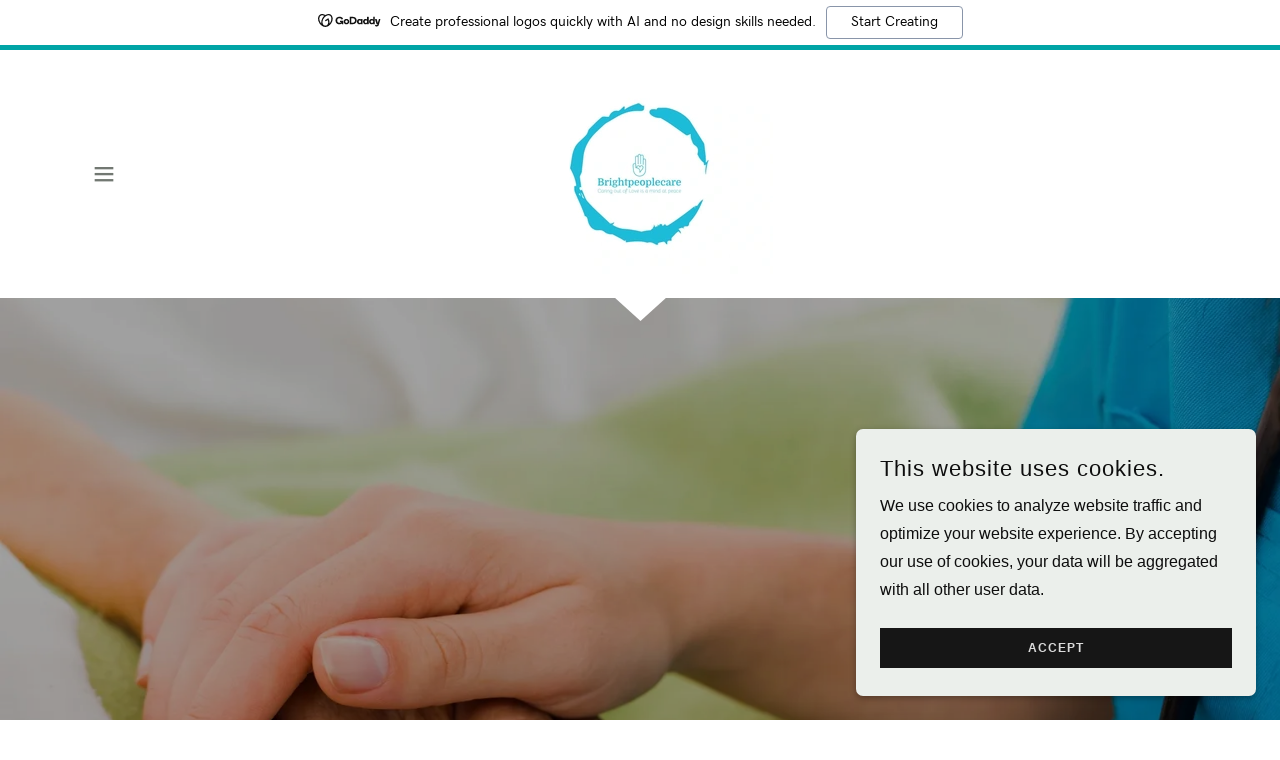

--- FILE ---
content_type: text/html;charset=utf-8
request_url: https://kevinhitesman.com/
body_size: 19674
content:
<!DOCTYPE html><html lang="en-US"><head><meta charSet="utf-8"/><meta http-equiv="X-UA-Compatible" content="IE=edge"/><meta name="viewport" content="width=device-width, initial-scale=1"/><title>Brightpeoplecare</title><meta name="author" content="Brightpeoplecare"/><meta name="generator" content="Starfield Technologies; Go Daddy Website Builder 8.0.0000"/><link rel="manifest" href="/manifest.webmanifest"/><link rel="apple-touch-icon" sizes="57x57" href="//img1.wsimg.com/isteam/ip/a1ad97a8-bb9e-4286-a4d6-dabbd822972c/brightpeoplecare-low-resolution-color--0b93587.png/:/rs=w:57,h:57,m"/><link rel="apple-touch-icon" sizes="60x60" href="//img1.wsimg.com/isteam/ip/a1ad97a8-bb9e-4286-a4d6-dabbd822972c/brightpeoplecare-low-resolution-color--0b93587.png/:/rs=w:60,h:60,m"/><link rel="apple-touch-icon" sizes="72x72" href="//img1.wsimg.com/isteam/ip/a1ad97a8-bb9e-4286-a4d6-dabbd822972c/brightpeoplecare-low-resolution-color--0b93587.png/:/rs=w:72,h:72,m"/><link rel="apple-touch-icon" sizes="114x114" href="//img1.wsimg.com/isteam/ip/a1ad97a8-bb9e-4286-a4d6-dabbd822972c/brightpeoplecare-low-resolution-color--0b93587.png/:/rs=w:114,h:114,m"/><link rel="apple-touch-icon" sizes="120x120" href="//img1.wsimg.com/isteam/ip/a1ad97a8-bb9e-4286-a4d6-dabbd822972c/brightpeoplecare-low-resolution-color--0b93587.png/:/rs=w:120,h:120,m"/><link rel="apple-touch-icon" sizes="144x144" href="//img1.wsimg.com/isteam/ip/a1ad97a8-bb9e-4286-a4d6-dabbd822972c/brightpeoplecare-low-resolution-color--0b93587.png/:/rs=w:144,h:144,m"/><link rel="apple-touch-icon" sizes="152x152" href="//img1.wsimg.com/isteam/ip/a1ad97a8-bb9e-4286-a4d6-dabbd822972c/brightpeoplecare-low-resolution-color--0b93587.png/:/rs=w:152,h:152,m"/><link rel="apple-touch-icon" sizes="180x180" href="//img1.wsimg.com/isteam/ip/a1ad97a8-bb9e-4286-a4d6-dabbd822972c/brightpeoplecare-low-resolution-color--0b93587.png/:/rs=w:180,h:180,m"/><meta property="og:url" content="https://kevinhitesman.com/"/>
<meta property="og:site_name" content="Brightpeoplecare"/>
<meta property="og:title" content="Brightpeoplecare"/>
<meta property="og:description" content="Let us provide you with high-quality care!"/>
<meta property="og:type" content="website"/>
<meta property="og:image" content="https://img1.wsimg.com/isteam/stock/10494"/>
<meta property="og:locale" content="en_US"/>
<meta name="twitter:card" content="summary"/>
<meta name="twitter:title" content="Brightpeoplecare"/>
<meta name="twitter:description" content="Care That Comes to You"/>
<meta name="twitter:image" content="https://img1.wsimg.com/isteam/stock/10494"/>
<meta name="twitter:image:alt" content="Brightpeoplecare"/>
<meta name="theme-color" content="#ebefeb"/><style>.x{-ms-text-size-adjust:100%;-webkit-text-size-adjust:100%;-webkit-tap-highlight-color:rgba(0,0,0,0);margin:0;box-sizing:border-box}.x *,.x :after,.x :before{box-sizing:inherit}.x-el a[href^="mailto:"]:not(.x-el),.x-el a[href^="tel:"]:not(.x-el){color:inherit;font-size:inherit;text-decoration:inherit}.x-el-article,.x-el-aside,.x-el-details,.x-el-figcaption,.x-el-figure,.x-el-footer,.x-el-header,.x-el-hgroup,.x-el-main,.x-el-menu,.x-el-nav,.x-el-section,.x-el-summary{display:block}.x-el-audio,.x-el-canvas,.x-el-progress,.x-el-video{display:inline-block;vertical-align:baseline}.x-el-audio:not([controls]){display:none;height:0}.x-el-template{display:none}.x-el-a{background-color:transparent;color:inherit}.x-el-a:active,.x-el-a:hover{outline:0}.x-el-abbr[title]{border-bottom:1px dotted}.x-el-b,.x-el-strong{font-weight:700}.x-el-dfn{font-style:italic}.x-el-mark{background:#ff0;color:#000}.x-el-small{font-size:80%}.x-el-sub,.x-el-sup{font-size:75%;line-height:0;position:relative;vertical-align:baseline}.x-el-sup{top:-.5em}.x-el-sub{bottom:-.25em}.x-el-img{vertical-align:middle;border:0}.x-el-svg:not(:root){overflow:hidden}.x-el-figure{margin:0}.x-el-hr{box-sizing:content-box;height:0}.x-el-pre{overflow:auto}.x-el-code,.x-el-kbd,.x-el-pre,.x-el-samp{font-family:monospace,monospace;font-size:1em}.x-el-button,.x-el-input,.x-el-optgroup,.x-el-select,.x-el-textarea{color:inherit;font:inherit;margin:0}.x-el-button{overflow:visible}.x-el-button,.x-el-select{text-transform:none}.x-el-button,.x-el-input[type=button],.x-el-input[type=reset],.x-el-input[type=submit]{-webkit-appearance:button;cursor:pointer}.x-el-button[disabled],.x-el-input[disabled]{cursor:default}.x-el-button::-moz-focus-inner,.x-el-input::-moz-focus-inner{border:0;padding:0}.x-el-input{line-height:normal}.x-el-input[type=checkbox],.x-el-input[type=radio]{box-sizing:border-box;padding:0}.x-el-input[type=number]::-webkit-inner-spin-button,.x-el-input[type=number]::-webkit-outer-spin-button{height:auto}.x-el-input[type=search]{-webkit-appearance:textfield;box-sizing:content-box}.x-el-input[type=search]::-webkit-search-cancel-button,.x-el-input[type=search]::-webkit-search-decoration{-webkit-appearance:none}.x-el-textarea{border:0}.x-el-fieldset{border:1px solid silver;margin:0 2px;padding:.35em .625em .75em}.x-el-legend{border:0;padding:0}.x-el-textarea{overflow:auto}.x-el-optgroup{font-weight:700}.x-el-table{border-collapse:collapse;border-spacing:0}.x-el-td,.x-el-th{padding:0}.x{-webkit-font-smoothing:antialiased}.x-el-hr{border:0}.x-el-fieldset,.x-el-input,.x-el-select,.x-el-textarea{margin-top:0;margin-bottom:0}.x-el-fieldset,.x-el-input[type=email],.x-el-input[type=text],.x-el-textarea{width:100%}.x-el-input,.x-el-label{vertical-align:middle}.x-el-input{border-style:none;padding:.5em}.x-el-select:not([multiple]){vertical-align:middle}.x-el-textarea{line-height:1.75;padding:.5em}.x-el.d-none{display:none!important}.sideline-footer{margin-top:auto}.disable-scroll{touch-action:none;overflow:hidden;position:fixed;max-width:100vw}@keyframes loaderscale{0%{transform:scale(1);opacity:1}45%{transform:scale(.1);opacity:.7}80%{transform:scale(1);opacity:1}}.x-loader svg{display:inline-block}.x-loader svg:first-child{animation:loaderscale .75s cubic-bezier(.2,.68,.18,1.08) -.24s infinite}.x-loader svg:nth-child(2){animation:loaderscale .75s cubic-bezier(.2,.68,.18,1.08) -.12s infinite}.x-loader svg:nth-child(3){animation:loaderscale .75s cubic-bezier(.2,.68,.18,1.08) 0s infinite}.x-icon>svg{transition:transform .33s ease-in-out}.x-icon>svg.rotate-90{transform:rotate(-90deg)}.x-icon>svg.rotate90{transform:rotate(90deg)}.x-icon>svg.rotate-180{transform:rotate(-180deg)}.x-icon>svg.rotate180{transform:rotate(180deg)}.x-rt ol,.x-rt ul{text-align:left}.x-rt p{margin:0}.mte-inline-block{display:inline-block}@media only screen and (min-device-width:1025px){:root select,_::-webkit-full-page-media,_:future{font-family:sans-serif!important}}

</style>
<style>/*
This license can also be found at this permalink: https://www.fontsquirrel.com/license/league-spartan

Copyright (c) September 22 2014, Micah Rich micah@micahrich.com, with Reserved Font Name: "League Spartan".

This Font Software is licensed under the SIL Open Font License, Version 1.1.
This license is copied below, and is also available with a FAQ at: http://scripts.sil.org/OFL

—————————————————————————————-
SIL OPEN FONT LICENSE Version 1.1 - 26 February 2007
—————————————————————————————-
*/
@import url('//img1.wsimg.com/blobby/go/font/LeagueSpartan/league-spartan.css');
@import url('');</style>
<style data-glamor="cxs-default-sheet">.x .c1-1{letter-spacing:normal}.x .c1-2{text-transform:none}.x .c1-3{background-color:rgb(255, 255, 255)}.x .c1-4{width:100%}.x .c1-5 > div{position:relative}.x .c1-6 > div{overflow:hidden}.x .c1-7 > div{margin-top:auto}.x .c1-8 > div{margin-right:auto}.x .c1-9 > div{margin-bottom:auto}.x .c1-a > div{margin-left:auto}.x .c1-b{font-family:Helvetica, arial, sans-serif}.x .c1-c{font-size:16px}.x .c1-h{background-color:rgb(22, 22, 22)}.x .c1-i{background-color:unset}.x .c1-j{padding-top:56px}.x .c1-k{padding-bottom:56px}.x .c1-l{overflow:hidden}.x .c1-m{padding:0px !important}.x .c1-r{position:relative}.x .c1-t{margin-left:auto}.x .c1-u{margin-right:auto}.x .c1-v{padding-left:24px}.x .c1-w{padding-right:24px}.x .c1-x{max-width:100%}.x .c1-y{padding-top:0px}.x .c1-z{padding-bottom:0px}.x .c1-16{padding-top:8px}.x .c1-17{padding-bottom:8px}.x .c1-19{display:flex}.x .c1-1a{align-items:center}.x .c1-1b{flex-wrap:nowrap}.x .c1-1c{justify-content:flex-start}.x .c1-1d{text-align:center}.x .c1-1e{width:15%}.x .c1-1f{text-transform:inherit}.x .c1-1g{text-decoration:none}.x .c1-1h{word-wrap:break-word}.x .c1-1i{overflow-wrap:break-word}.x .c1-1j{cursor:pointer}.x .c1-1k{border-top:0px}.x .c1-1l{border-right:0px}.x .c1-1m{border-bottom:0px}.x .c1-1n{border-left:0px}.x .c1-1o{color:rgb(27, 27, 27)}.x .c1-1p{font-weight:400}.x .c1-1q{line-height:1.5}.x .c1-1r:hover{color:rgb(114, 120, 114)}.x .c1-1s:hover{border-color:rgb(115, 120, 115)}.x .c1-1t:active{color:rgb(46, 49, 46)}.x .c1-1u{color:rgb(114, 120, 114)}.x .c1-1v{display:inline-block}.x .c1-1w{vertical-align:top}.x .c1-1x{padding-top:6px}.x .c1-1y{padding-right:6px}.x .c1-1z{padding-bottom:6px}.x .c1-20{padding-left:6px}.x .c1-21{margin-left:0px}.x .c1-22{margin-right:0px}.x .c1-23{width:70%}.x .c1-24{font-family:'League Spartan', arial, helvetica, sans-serif}.x .c1-29{display:inline}.x .c1-2a{width:auto}.x .c1-2b{padding-right:0px}.x .c1-2c{padding-left:0px}.x .c1-2d{[object -object]:0px}.x .c1-2f{margin-top:0}.x .c1-2g{margin-bottom:0}.x .c1-2h{vertical-align:middle}.x .c1-2i{aspect-ratio:1.3333333333333333 / 1}.x .c1-2j{object-fit:contain}.x .c1-2k{height:80px}.x .c1-2l{background-color:transparent}.x .c1-2m{transition:max-height .5s}.x .c1-2n{border-radius:0px}.x .c1-36{line-height:0}.x .c1-37{justify-content:flex-end}.x .c1-3a{display:none}.x .c1-3b{justify-content:space-between}.x .c1-3d{width:30%}.x .c1-3e{justify-content:center}.x .c1-3f{width:40%}.x .c1-3g{background-color:rgb(246, 246, 246)}.x .c1-3h{position:fixed}.x .c1-3i{top:0px}.x .c1-3j{height:100%}.x .c1-3k{overflow-y:auto}.x .c1-3l{z-index:10002}.x .c1-3m{padding-top:72px}.x .c1-3n{-webkit-overflow-scrolling:touch}.x .c1-3o{transform:translateX(-249vw)}.x .c1-3p{overscroll-behavior:contain}.x .c1-3q{box-shadow:none !important}.x .c1-3r{transition:transform .3s ease-in-out}.x .c1-3s{visibility:hidden}.x .c1-3t{flex-direction:column}.x .c1-3v{color:rgb(108, 115, 108)}.x .c1-3w{line-height:1.3em}.x .c1-3x{font-style:normal}.x .c1-3y{right:15px}.x .c1-3z{top:15px}.x .c1-40{left:20px}.x .c1-41{z-index:2}.x .c1-42{position:absolute}.x .c1-43{font-size:28px}.x .c1-44:hover{color:rgb(108, 115, 108)}.x .c1-4c{overflow-x:hidden}.x .c1-4d{overscroll-behavior:none}.x .c1-4e{-webkit-margin-before:0}.x .c1-4f{-webkit-margin-after:0}.x .c1-4g{-webkit-padding-start:0}.x .c1-4h > :last-child{padding-bottom:24px}.x .c1-4i{text-align:left}.x .c1-4j{color:rgb(87, 87, 87)}.x .c1-4k{display:block}.x .c1-4l{border-color:rgba(176, 176, 176, 0.5)}.x .c1-4m{border-bottom-width:0px}.x .c1-4n{border-bottom-style:solid}.x .c1-4o:last-child{margin-bottom:0}.x .c1-4p:last-child{border-bottom:0}.x .c1-4q{letter-spacing:1px}.x .c1-4r{text-transform:uppercase}.x .c1-4s{padding-top:12px}.x .c1-4t{padding-bottom:12px}.x .c1-4u{padding-left:48px}.x .c1-4v{min-width:200px}.x .c1-4w{font-size:14px}.x .c1-4x{font-weight:700}.x .c1-4y{line-height:1.45}.x .c1-4z:hover{color:rgb(61, 65, 61)}.x .c1-50:active{color:rgb(108, 115, 108)}.x .c1-56{max-width:53px}.x .c1-57{max-height:24px}.x .c1-58{color:rgb(255, 255, 255)}.x .c1-59{margin-top:-1px}.x .c1-5a{filter:unset}.x .c1-5b{flex-grow:1}.x .c1-5c{background-position:45.65097570880607% 50.61683650692905%}.x .c1-5d{background-size:auto, cover}.x .c1-5e{background-blend-mode:normal}.x .c1-5f{background-repeat:no-repeat}.x .c1-5g{text-shadow:none}.x .c1-63{min-height:500px}.x .c1-65{max-width:80%}.x .c1-66{bottom:40px}.x .c1-68{min-width:50%}.x .c1-69{max-width:85%}.x .c1-6a{z-index:1}.x .c1-6b > :not(:last-child){margin-bottom:12px}.x .c1-6c{text-wrap:pretty}.x .c1-6d > p{margin-top:0}.x .c1-6e > p{margin-right:0}.x .c1-6f > p{margin-bottom:0}.x .c1-6g > p{margin-left:0}.x .c1-6h{text-shadow:2px 2px 2px rgba(0,0,0,0.2)}.x .c1-6i{font-size:22px}.x .c1-6j > p > span > a{font-family:Helvetica, arial, sans-serif}.x .c1-6k > p > span > a{color:rgb(255, 255, 255)}.x .c1-6l > p > span > a{font-size:22px}.x .c1-6m > p > span > a{font-weight:400}.x .c1-6n > p > span > a{letter-spacing:1px}.x .c1-6o > p > span > a{line-height:1.45}.x .c1-6p > p > span > a{text-transform:none}.x .c1-6q > p > span > a:hover{color:rgb(255, 255, 255)}.x .c1-6v{letter-spacing:inherit}.x .c1-6w{font-size:inherit !important}.x .c1-6x{color:inherit}.x .c1-6y{line-height:inherit}.x .c1-6z{font-weight:inherit}.x .c1-70{font-style:italic}.x .c1-71{text-decoration:line-through}.x .c1-72{text-decoration:underline}.x .c1-73{line-height:1.2}.x .c1-74{line-height:1.42}.x .c1-75{white-space:pre-line}.x .c1-76{font-size:40px}.x .c1-7b{word-wrap:normal !important}.x .c1-7c{overflow-wrap:normal !important}.x .c1-7d{overflow:visible}.x .c1-7e{left:0px}.x .c1-7f{font-size:32px}.x .c1-7k{flex-wrap:wrap}.x .c1-7l{column-gap:24px}.x .c1-7m{row-gap:24px}.x .c1-7o{border-style:none}.x .c1-7p{display:inline-flex}.x .c1-7q{padding-left:32px}.x .c1-7r{padding-right:32px}.x .c1-7s{min-height:56px}.x .c1-7t{color:rgb(0, 0, 0)}.x .c1-7u{background-color:rgb(235, 239, 235)}.x .c1-7v:hover{background-color:rgb(255, 255, 255)}.x .c1-82 > :not(:last-child){margin-bottom:8px}.x .c1-83{margin-top:48px}.x .c1-84{width:inherit}.x .c1-85{line-height:1.27}.x .c1-86{margin-bottom:40px}.x .c1-87{color:rgb(141, 150, 141)}.x .c1-8a{font-size:unset}.x .c1-8b{font-family:unset}.x .c1-8c{letter-spacing:unset}.x .c1-8d{text-transform:unset}.x .c1-8e{box-sizing:border-box}.x .c1-8f{flex-direction:row}.x .c1-8g{margin-right:-12px}.x .c1-8h{margin-bottom:-24px}.x .c1-8i{margin-left:-12px}.x .c1-8n{flex-shrink:1}.x .c1-8o{flex-basis:100%}.x .c1-8p{padding-right:12px}.x .c1-8q{padding-bottom:48px}.x .c1-8r{padding-left:12px}.x .c1-8x{align-self:flex-start}.x .c1-91{margin-bottom:24px}.x .c1-93{border-width:0 !important}.x .c1-94{aspect-ratio:2 / 1}.x .c1-95{order:-1}.x .c1-96 > *{max-width:100%}.x .c1-97 > :nth-child(n){margin-bottom:32px}.x .c1-98  > :last-child{margin-bottom:0 !important}.x .c1-9b > p > span > a{color:rgb(27, 27, 27)}.x .c1-9c > p > span > a:hover{color:rgb(114, 120, 114)}.x .c1-9d{line-height:1.75}.x .c1-9e > p > ol{text-align:left}.x .c1-9f > p > ol{display:block}.x .c1-9g > p > ol{padding-left:1.3em}.x .c1-9h > p > ol{margin-left:12px}.x .c1-9i > p > ol{margin-right:12px}.x .c1-9j > p > ol{margin-top:auto}.x .c1-9k > p > ol{margin-bottom:auto}.x .c1-9l > p > ol{text-wrap:pretty}.x .c1-9m > p > ul{text-align:left}.x .c1-9n > p > ul{display:block}.x .c1-9o > p > ul{padding-left:1.3em}.x .c1-9p > p > ul{margin-left:12px}.x .c1-9q > p > ul{margin-right:12px}.x .c1-9r > p > ul{margin-top:auto}.x .c1-9s > p > ul{margin-bottom:auto}.x .c1-9t > p > ul{text-wrap:pretty}.x .c1-9u > ul{text-align:left}.x .c1-9v > ul{display:block}.x .c1-9w > ul{padding-left:1.3em}.x .c1-9x > ul{margin-left:12px}.x .c1-9y > ul{margin-right:12px}.x .c1-9z > ul{margin-top:auto}.x .c1-a0 > ul{margin-bottom:auto}.x .c1-a1 > ul{text-wrap:pretty}.x .c1-a2 > ol{text-align:left}.x .c1-a3 > ol{display:block}.x .c1-a4 > ol{padding-left:1.3em}.x .c1-a5 > ol{margin-left:12px}.x .c1-a6 > ol{margin-right:12px}.x .c1-a7 > ol{margin-top:auto}.x .c1-a8 > ol{margin-bottom:auto}.x .c1-a9 > ol{text-wrap:pretty}.x .c1-aa{flex-direction:row-reverse}.x .c1-ab{padding-bottom:24px}.x .c1-ae > :nth-child(n){margin-bottom:24px}.x .c1-ag > img{width:100%}.x .c1-ah{aspect-ratio:1 / 1}.x .c1-ai{border-radius:0px !important}.x .c1-aj{object-fit:cover}.x .c1-ak{height:auto}.x .c1-al > :nth-child(n){margin-bottom:0px}.x .c1-ar{text-shadow:0px 2px 30px rgba(0, 0, 0, 0.12)}.x .c1-as{background-size:cover}.x .c1-at{background-position:center}.x .c1-bf{padding-top:40px}.x .c1-bg{padding-bottom:40px}.x .c1-bj{margin-top:-4px}.x .c1-bl{margin-bottom:56px}.x .c1-bm{flex-basis:0%}.x .c1-bo{margin-bottom:12px}.x .c1-bq > *{align-self:flex-end}.x .c1-br > * * * button{width:auto}.x .c1-bs > * * * button{margin-left:auto}.x .c1-bt > * * * button{margin-right:auto}.x .c1-bz{border-color:rgb(226, 226, 226)}.x .c1-c0{border-top-width:1px}.x .c1-c1{border-right-width:1px}.x .c1-c2{border-bottom-width:1px}.x .c1-c3{border-left-width:1px}.x .c1-c4{border-radius:0px}.x .c1-c5{padding-top:23px}.x .c1-c6{padding-left:8px}.x .c1-c7{padding-right:8px}.x .c1-c8{border-top-style:none}.x .c1-c9{border-left-style:none}.x .c1-ca{border-right-style:none}.x .c1-cb{color:rgb(71, 71, 71)}.x .c1-cc{line-height:1.71}.x .c1-cd::placeholder{color:inherit}.x .c1-ce:focus{outline:none}.x .c1-cf:focus{box-shadow:inset 0 0 0 1px currentColor}.x .c1-cg:focus + label{font-size:12px}.x .c1-ch:focus + label{top:8px}.x .c1-ci:focus + label{color:rgb(114, 120, 114)}.x .c1-cj:not([value=""]) + label{font-size:12px}.x .c1-ck:not([value=""]) + label{top:8px}.x .c1-cl:not([value=""]) + label{color:rgb(114, 120, 114)}.x .c1-cm::-webkit-input-placeholder{color:inherit}.x .c1-co{top:30%}.x .c1-cp{left:15px}.x .c1-cq{transition:all .15s ease}.x .c1-cr{pointer-events:none}.x .c1-cs{color:rgb(27, 28, 27)}.x .c1-ct{background-color:rgb(221, 228, 221)}.x .c1-cu:hover{background-color:rgb(207, 214, 207)}.x .c1-cw{padding-top:32px}.x .c1-d3{color:#EEEEEE}.x .c1-d4{margin-top:-23px}.x .c1-d5{transform:rotate(180deg)}.x .c1-d6{filter:drop-shadow(0px 0px 0px #efefef)}.x .c1-d7{background-color:#EEEEEE}.x .c1-d8{border-top-style:solid}.x .c1-d9{border-color:#EEEEEE}.x .c1-dd{letter-spacing:0.083em}.x .c1-de{line-height:1.33}.x .c1-df{font-size:12px}.x .c1-dm{color:rgb(89, 89, 89)}.x .c1-do{margin-top:8px}.x .c1-dq{margin-bottom:4px}.x .c1-dr{right:0px}.x .c1-ds{z-index:10000}.x .c1-dt{transition:all 1s ease-in}.x .c1-du{box-shadow:0 2px 6px 0px rgba(0,0,0,0.3)}.x .c1-dv{contain:content}.x .c1-dw{bottom:-500px}.x .c1-dx{padding-top:24px}.x .c1-e4{color:rgb(14, 14, 14)}.x .c1-e5 > p > span > a{color:rgb(14, 14, 14)}.x .c1-e6 > p > span > a:hover{color:rgb(22, 22, 22)}.x .c1-e7{max-height:300px}.x .c1-e9{margin-top:24px}.x .c1-ea{word-break:break-word}.x .c1-eb{flex-basis:50%}.x .c1-ec{padding-top:4px}.x .c1-ed{padding-bottom:4px}.x .c1-ee{min-height:40px}.x .c1-ef{color:rgb(219, 219, 219)}.x .c1-eg:nth-child(2){margin-left:24px}.x .c1-eh:hover{background-color:rgb(0, 0, 0)}.x .c1-ei{right:24px}.x .c1-ej{bottom:24px}.x .c1-ek{z-index:9999}.x .c1-el{width:65px}.x .c1-em{height:65px}</style>
<style data-glamor="cxs-media-sheet">@media (max-width: 450px){.x .c1-5i{background-image:linear-gradient(to bottom, rgba(0, 0, 0, 0.37) 0%, rgba(0, 0, 0, 0.37) 100%), url("//img1.wsimg.com/isteam/stock/10494/:/cr=t:0%25,l:0%25,w:100%25,h:100%25/rs=w:450,m")}}@media (max-width: 450px) and (-webkit-min-device-pixel-ratio: 2), (max-width: 450px) and (min-resolution: 192dpi){.x .c1-5j{background-image:linear-gradient(to bottom, rgba(0, 0, 0, 0.37) 0%, rgba(0, 0, 0, 0.37) 100%), url("//img1.wsimg.com/isteam/stock/10494/:/cr=t:0%25,l:0%25,w:100%25,h:100%25/rs=w:900,m")}}@media (max-width: 450px) and (-webkit-min-device-pixel-ratio: 3), (max-width: 450px) and (min-resolution: 288dpi){.x .c1-5k{background-image:linear-gradient(to bottom, rgba(0, 0, 0, 0.37) 0%, rgba(0, 0, 0, 0.37) 100%), url("//img1.wsimg.com/isteam/stock/10494/:/cr=t:0%25,l:0%25,w:100%25,h:100%25/rs=w:1350,m")}}@media (min-width: 451px) and (max-width: 767px){.x .c1-5l{background-image:linear-gradient(to bottom, rgba(0, 0, 0, 0.37) 0%, rgba(0, 0, 0, 0.37) 100%), url("//img1.wsimg.com/isteam/stock/10494/:/cr=t:0%25,l:0%25,w:100%25,h:100%25/rs=w:767,m")}}@media (min-width: 451px) and (max-width: 767px) and (-webkit-min-device-pixel-ratio: 2), (min-width: 451px) and (max-width: 767px) and (min-resolution: 192dpi){.x .c1-5m{background-image:linear-gradient(to bottom, rgba(0, 0, 0, 0.37) 0%, rgba(0, 0, 0, 0.37) 100%), url("//img1.wsimg.com/isteam/stock/10494/:/cr=t:0%25,l:0%25,w:100%25,h:100%25/rs=w:1534,m")}}@media (min-width: 451px) and (max-width: 767px) and (-webkit-min-device-pixel-ratio: 3), (min-width: 451px) and (max-width: 767px) and (min-resolution: 288dpi){.x .c1-5n{background-image:linear-gradient(to bottom, rgba(0, 0, 0, 0.37) 0%, rgba(0, 0, 0, 0.37) 100%), url("//img1.wsimg.com/isteam/stock/10494/:/cr=t:0%25,l:0%25,w:100%25,h:100%25/rs=w:2301,m")}}@media (min-width: 768px) and (max-width: 1023px){.x .c1-5o{background-image:linear-gradient(to bottom, rgba(0, 0, 0, 0.37) 0%, rgba(0, 0, 0, 0.37) 100%), url("//img1.wsimg.com/isteam/stock/10494/:/cr=t:0%25,l:0%25,w:100%25,h:100%25/rs=w:1023,m")}}@media (min-width: 768px) and (max-width: 1023px) and (-webkit-min-device-pixel-ratio: 2), (min-width: 768px) and (max-width: 1023px) and (min-resolution: 192dpi){.x .c1-5p{background-image:linear-gradient(to bottom, rgba(0, 0, 0, 0.37) 0%, rgba(0, 0, 0, 0.37) 100%), url("//img1.wsimg.com/isteam/stock/10494/:/cr=t:0%25,l:0%25,w:100%25,h:100%25/rs=w:2046,m")}}@media (min-width: 768px) and (max-width: 1023px) and (-webkit-min-device-pixel-ratio: 3), (min-width: 768px) and (max-width: 1023px) and (min-resolution: 288dpi){.x .c1-5q{background-image:linear-gradient(to bottom, rgba(0, 0, 0, 0.37) 0%, rgba(0, 0, 0, 0.37) 100%), url("//img1.wsimg.com/isteam/stock/10494/:/cr=t:0%25,l:0%25,w:100%25,h:100%25/rs=w:3069,m")}}@media (min-width: 1024px) and (max-width: 1279px){.x .c1-5r{background-image:linear-gradient(to bottom, rgba(0, 0, 0, 0.37) 0%, rgba(0, 0, 0, 0.37) 100%), url("//img1.wsimg.com/isteam/stock/10494/:/cr=t:0%25,l:0%25,w:100%25,h:100%25/rs=w:1279,m")}}@media (min-width: 1024px) and (max-width: 1279px) and (-webkit-min-device-pixel-ratio: 2), (min-width: 1024px) and (max-width: 1279px) and (min-resolution: 192dpi){.x .c1-5s{background-image:linear-gradient(to bottom, rgba(0, 0, 0, 0.37) 0%, rgba(0, 0, 0, 0.37) 100%), url("//img1.wsimg.com/isteam/stock/10494/:/cr=t:0%25,l:0%25,w:100%25,h:100%25/rs=w:2558,m")}}@media (min-width: 1024px) and (max-width: 1279px) and (-webkit-min-device-pixel-ratio: 3), (min-width: 1024px) and (max-width: 1279px) and (min-resolution: 288dpi){.x .c1-5t{background-image:linear-gradient(to bottom, rgba(0, 0, 0, 0.37) 0%, rgba(0, 0, 0, 0.37) 100%), url("//img1.wsimg.com/isteam/stock/10494/:/cr=t:0%25,l:0%25,w:100%25,h:100%25/rs=w:3837,m")}}@media (min-width: 1280px) and (max-width: 1535px){.x .c1-5u{background-image:linear-gradient(to bottom, rgba(0, 0, 0, 0.37) 0%, rgba(0, 0, 0, 0.37) 100%), url("//img1.wsimg.com/isteam/stock/10494/:/cr=t:0%25,l:0%25,w:100%25,h:100%25/rs=w:1535,m")}}@media (min-width: 1280px) and (max-width: 1535px) and (-webkit-min-device-pixel-ratio: 2), (min-width: 1280px) and (max-width: 1535px) and (min-resolution: 192dpi){.x .c1-5v{background-image:linear-gradient(to bottom, rgba(0, 0, 0, 0.37) 0%, rgba(0, 0, 0, 0.37) 100%), url("//img1.wsimg.com/isteam/stock/10494/:/cr=t:0%25,l:0%25,w:100%25,h:100%25/rs=w:3070,m")}}@media (min-width: 1280px) and (max-width: 1535px) and (-webkit-min-device-pixel-ratio: 3), (min-width: 1280px) and (max-width: 1535px) and (min-resolution: 288dpi){.x .c1-5w{background-image:linear-gradient(to bottom, rgba(0, 0, 0, 0.37) 0%, rgba(0, 0, 0, 0.37) 100%), url("//img1.wsimg.com/isteam/stock/10494/:/cr=t:0%25,l:0%25,w:100%25,h:100%25/rs=w:4605,m")}}@media (min-width: 1536px) and (max-width: 1920px){.x .c1-5x{background-image:linear-gradient(to bottom, rgba(0, 0, 0, 0.37) 0%, rgba(0, 0, 0, 0.37) 100%), url("//img1.wsimg.com/isteam/stock/10494/:/cr=t:0%25,l:0%25,w:100%25,h:100%25/rs=w:1920,m")}}@media (min-width: 1536px) and (max-width: 1920px) and (-webkit-min-device-pixel-ratio: 2), (min-width: 1536px) and (max-width: 1920px) and (min-resolution: 192dpi){.x .c1-5y{background-image:linear-gradient(to bottom, rgba(0, 0, 0, 0.37) 0%, rgba(0, 0, 0, 0.37) 100%), url("//img1.wsimg.com/isteam/stock/10494/:/cr=t:0%25,l:0%25,w:100%25,h:100%25/rs=w:3840,m")}}@media (min-width: 1536px) and (max-width: 1920px) and (-webkit-min-device-pixel-ratio: 3), (min-width: 1536px) and (max-width: 1920px) and (min-resolution: 288dpi){.x .c1-5z{background-image:linear-gradient(to bottom, rgba(0, 0, 0, 0.37) 0%, rgba(0, 0, 0, 0.37) 100%), url("//img1.wsimg.com/isteam/stock/10494/:/cr=t:0%25,l:0%25,w:100%25,h:100%25/rs=w:5760,m")}}@media (min-width: 1921px){.x .c1-60{background-image:linear-gradient(to bottom, rgba(0, 0, 0, 0.37) 0%, rgba(0, 0, 0, 0.37) 100%), url("//img1.wsimg.com/isteam/stock/10494/:/cr=t:0%25,l:0%25,w:100%25,h:100%25/rs=w:100%25")}}@media (min-width: 1921px) and (-webkit-min-device-pixel-ratio: 2), (min-width: 1921px) and (min-resolution: 192dpi){.x .c1-61{background-image:linear-gradient(to bottom, rgba(0, 0, 0, 0.37) 0%, rgba(0, 0, 0, 0.37) 100%), url("//img1.wsimg.com/isteam/stock/10494/:/cr=t:0%25,l:0%25,w:100%25,h:100%25/rs=w:100%25")}}@media (min-width: 1921px) and (-webkit-min-device-pixel-ratio: 3), (min-width: 1921px) and (min-resolution: 288dpi){.x .c1-62{background-image:linear-gradient(to bottom, rgba(0, 0, 0, 0.37) 0%, rgba(0, 0, 0, 0.37) 100%), url("//img1.wsimg.com/isteam/stock/10494/:/cr=t:0%25,l:0%25,w:100%25,h:100%25/rs=w:100%25")}}@media (max-width: 450px){.x .c1-au{background-image:linear-gradient(to bottom, rgba(0, 0, 0, 0.24) 0%, rgba(0, 0, 0, 0.24) 100%), url("//img1.wsimg.com/isteam/stock/93261/:/rs=w:450,m")}}@media (max-width: 450px) and (-webkit-min-device-pixel-ratio: 2), (max-width: 450px) and (min-resolution: 192dpi){.x .c1-av{background-image:linear-gradient(to bottom, rgba(0, 0, 0, 0.24) 0%, rgba(0, 0, 0, 0.24) 100%), url("//img1.wsimg.com/isteam/stock/93261/:/rs=w:900,m")}}@media (max-width: 450px) and (-webkit-min-device-pixel-ratio: 3), (max-width: 450px) and (min-resolution: 288dpi){.x .c1-aw{background-image:linear-gradient(to bottom, rgba(0, 0, 0, 0.24) 0%, rgba(0, 0, 0, 0.24) 100%), url("//img1.wsimg.com/isteam/stock/93261/:/rs=w:1350,m")}}@media (min-width: 451px) and (max-width: 767px){.x .c1-ax{background-image:linear-gradient(to bottom, rgba(0, 0, 0, 0.24) 0%, rgba(0, 0, 0, 0.24) 100%), url("//img1.wsimg.com/isteam/stock/93261/:/rs=w:767,m")}}@media (min-width: 451px) and (max-width: 767px) and (-webkit-min-device-pixel-ratio: 2), (min-width: 451px) and (max-width: 767px) and (min-resolution: 192dpi){.x .c1-ay{background-image:linear-gradient(to bottom, rgba(0, 0, 0, 0.24) 0%, rgba(0, 0, 0, 0.24) 100%), url("//img1.wsimg.com/isteam/stock/93261/:/rs=w:1534,m")}}@media (min-width: 451px) and (max-width: 767px) and (-webkit-min-device-pixel-ratio: 3), (min-width: 451px) and (max-width: 767px) and (min-resolution: 288dpi){.x .c1-az{background-image:linear-gradient(to bottom, rgba(0, 0, 0, 0.24) 0%, rgba(0, 0, 0, 0.24) 100%), url("//img1.wsimg.com/isteam/stock/93261/:/rs=w:2301,m")}}@media (min-width: 768px) and (max-width: 1023px){.x .c1-b0{background-image:linear-gradient(to bottom, rgba(0, 0, 0, 0.24) 0%, rgba(0, 0, 0, 0.24) 100%), url("//img1.wsimg.com/isteam/stock/93261/:/rs=w:1023,m")}}@media (min-width: 768px) and (max-width: 1023px) and (-webkit-min-device-pixel-ratio: 2), (min-width: 768px) and (max-width: 1023px) and (min-resolution: 192dpi){.x .c1-b1{background-image:linear-gradient(to bottom, rgba(0, 0, 0, 0.24) 0%, rgba(0, 0, 0, 0.24) 100%), url("//img1.wsimg.com/isteam/stock/93261/:/rs=w:2046,m")}}@media (min-width: 768px) and (max-width: 1023px) and (-webkit-min-device-pixel-ratio: 3), (min-width: 768px) and (max-width: 1023px) and (min-resolution: 288dpi){.x .c1-b2{background-image:linear-gradient(to bottom, rgba(0, 0, 0, 0.24) 0%, rgba(0, 0, 0, 0.24) 100%), url("//img1.wsimg.com/isteam/stock/93261/:/rs=w:3069,m")}}@media (min-width: 1024px) and (max-width: 1279px){.x .c1-b3{background-image:linear-gradient(to bottom, rgba(0, 0, 0, 0.24) 0%, rgba(0, 0, 0, 0.24) 100%), url("//img1.wsimg.com/isteam/stock/93261/:/rs=w:1279,m")}}@media (min-width: 1024px) and (max-width: 1279px) and (-webkit-min-device-pixel-ratio: 2), (min-width: 1024px) and (max-width: 1279px) and (min-resolution: 192dpi){.x .c1-b4{background-image:linear-gradient(to bottom, rgba(0, 0, 0, 0.24) 0%, rgba(0, 0, 0, 0.24) 100%), url("//img1.wsimg.com/isteam/stock/93261/:/rs=w:2558,m")}}@media (min-width: 1024px) and (max-width: 1279px) and (-webkit-min-device-pixel-ratio: 3), (min-width: 1024px) and (max-width: 1279px) and (min-resolution: 288dpi){.x .c1-b5{background-image:linear-gradient(to bottom, rgba(0, 0, 0, 0.24) 0%, rgba(0, 0, 0, 0.24) 100%), url("//img1.wsimg.com/isteam/stock/93261/:/rs=w:3837,m")}}@media (min-width: 1280px) and (max-width: 1535px){.x .c1-b6{background-image:linear-gradient(to bottom, rgba(0, 0, 0, 0.24) 0%, rgba(0, 0, 0, 0.24) 100%), url("//img1.wsimg.com/isteam/stock/93261/:/rs=w:1535,m")}}@media (min-width: 1280px) and (max-width: 1535px) and (-webkit-min-device-pixel-ratio: 2), (min-width: 1280px) and (max-width: 1535px) and (min-resolution: 192dpi){.x .c1-b7{background-image:linear-gradient(to bottom, rgba(0, 0, 0, 0.24) 0%, rgba(0, 0, 0, 0.24) 100%), url("//img1.wsimg.com/isteam/stock/93261/:/rs=w:3070,m")}}@media (min-width: 1280px) and (max-width: 1535px) and (-webkit-min-device-pixel-ratio: 3), (min-width: 1280px) and (max-width: 1535px) and (min-resolution: 288dpi){.x .c1-b8{background-image:linear-gradient(to bottom, rgba(0, 0, 0, 0.24) 0%, rgba(0, 0, 0, 0.24) 100%), url("//img1.wsimg.com/isteam/stock/93261/:/rs=w:4605,m")}}@media (min-width: 1536px) and (max-width: 1920px){.x .c1-b9{background-image:linear-gradient(to bottom, rgba(0, 0, 0, 0.24) 0%, rgba(0, 0, 0, 0.24) 100%), url("//img1.wsimg.com/isteam/stock/93261/:/rs=w:1920,m")}}@media (min-width: 1536px) and (max-width: 1920px) and (-webkit-min-device-pixel-ratio: 2), (min-width: 1536px) and (max-width: 1920px) and (min-resolution: 192dpi){.x .c1-ba{background-image:linear-gradient(to bottom, rgba(0, 0, 0, 0.24) 0%, rgba(0, 0, 0, 0.24) 100%), url("//img1.wsimg.com/isteam/stock/93261/:/rs=w:3840,m")}}@media (min-width: 1536px) and (max-width: 1920px) and (-webkit-min-device-pixel-ratio: 3), (min-width: 1536px) and (max-width: 1920px) and (min-resolution: 288dpi){.x .c1-bb{background-image:linear-gradient(to bottom, rgba(0, 0, 0, 0.24) 0%, rgba(0, 0, 0, 0.24) 100%), url("//img1.wsimg.com/isteam/stock/93261/:/rs=w:5760,m")}}@media (min-width: 1921px){.x .c1-bc{background-image:linear-gradient(to bottom, rgba(0, 0, 0, 0.24) 0%, rgba(0, 0, 0, 0.24) 100%), url("//img1.wsimg.com/isteam/stock/93261/:/rs=w:100%25")}}@media (min-width: 1921px) and (-webkit-min-device-pixel-ratio: 2), (min-width: 1921px) and (min-resolution: 192dpi){.x .c1-bd{background-image:linear-gradient(to bottom, rgba(0, 0, 0, 0.24) 0%, rgba(0, 0, 0, 0.24) 100%), url("//img1.wsimg.com/isteam/stock/93261/:/rs=w:100%25")}}@media (min-width: 1921px) and (-webkit-min-device-pixel-ratio: 3), (min-width: 1921px) and (min-resolution: 288dpi){.x .c1-be{background-image:linear-gradient(to bottom, rgba(0, 0, 0, 0.24) 0%, rgba(0, 0, 0, 0.24) 100%), url("//img1.wsimg.com/isteam/stock/93261/:/rs=w:100%25")}}</style>
<style data-glamor="cxs-xs-sheet">@media (max-width: 767px){.x .c1-n{padding-top:56px}}@media (max-width: 767px){.x .c1-o{padding-bottom:56px}}@media (max-width: 767px){.x .c1-25{width:100%}}@media (max-width: 767px){.x .c1-26{display:flex}}@media (max-width: 767px){.x .c1-27{justify-content:center}}@media (max-width: 767px){.x .c1-2o{max-width:224px}}@media (max-width: 767px){.x .c1-2p{display:block}}@media (max-width: 767px){.x .c1-2q{max-height:110px}}@media (max-width: 767px){.x .c1-2r{margin-top:0}}@media (max-width: 767px){.x .c1-2s{margin-right:auto}}@media (max-width: 767px){.x .c1-2t{margin-bottom:0}}@media (max-width: 767px){.x .c1-2u{margin-left:auto}}@media (max-width: 767px){.x .c1-2v{height:200px}}@media (max-width: 767px){.x .c1-2w{width:auto}}@media (max-width: 767px){.x .c1-67{display:none}}@media (max-width: 767px){.x .c1-7n{flex-direction:column}}@media (max-width: 767px){.x .c1-7x{justify-content:space-between}}@media (max-width: 767px){.x .c1-7y{padding-left:0px}}@media (max-width: 767px){.x .c1-7z{padding-right:0px}}@media (max-width: 767px){.x .c1-80{margin-top:40px}}@media (max-width: 767px){.x .c1-81 > *{margin-bottom:40px}}@media (max-width: 767px){.x .c1-99 > :nth-child(n){margin-bottom:12px}}@media (max-width: 767px){.x .c1-9a  > :last-child{margin-bottom:0 !important}}@media (max-width: 767px){.x .c1-af > :nth-child(n){margin-bottom:24px}}@media (max-width: 767px){.x .c1-cn{font-size:16px}}@media (max-width: 767px){.x .c1-dc{padding-bottom:32px}}</style>
<style data-glamor="cxs-sm-sheet">@media (min-width: 768px){.x .c1-d{font-size:16px}}@media (min-width: 768px){.x .c1-10{width:100%}}@media (min-width: 768px) and (max-width: 1023px){.x .c1-28{width:100%}}@media (min-width: 768px) and (max-width: 1023px){.x .c1-2x{display:block}}@media (min-width: 768px) and (max-width: 1023px){.x .c1-2y{max-height:80px}}@media (min-width: 768px) and (max-width: 1023px){.x .c1-2z{margin-top:0}}@media (min-width: 768px) and (max-width: 1023px){.x .c1-30{margin-right:auto}}@media (min-width: 768px) and (max-width: 1023px){.x .c1-31{margin-bottom:0}}@media (min-width: 768px) and (max-width: 1023px){.x .c1-32{margin-left:auto}}@media (min-width: 768px){.x .c1-45{font-size:30px}}@media (min-width: 768px){.x .c1-51{font-size:14px}}@media (min-width: 768px){.x .c1-6r{font-size:22px}}@media (min-width: 768px){.x .c1-77{font-size:48px}}@media (min-width: 768px){.x .c1-7g{font-size:38px}}@media (min-width: 768px){.x .c1-7w{width:auto}}@media (min-width: 768px){.x .c1-8j{margin-top:0}}@media (min-width: 768px){.x .c1-8k{margin-right:-24px}}@media (min-width: 768px){.x .c1-8l{margin-bottom:-48px}}@media (min-width: 768px){.x .c1-8m{margin-left:-24px}}@media (min-width: 768px){.x .c1-8s{padding-top:0}}@media (min-width: 768px){.x .c1-8t{padding-right:24px}}@media (min-width: 768px){.x .c1-8u{padding-bottom:48px}}@media (min-width: 768px){.x .c1-8v{padding-left:24px}}@media (min-width: 768px){.x .c1-8w{margin-bottom:0}}@media (min-width: 768px){.x .c1-8y{flex-basis:50%}}@media (min-width: 768px){.x .c1-8z{max-width:50%}}@media (min-width: 768px){.x .c1-90{padding-bottom:0}}@media (min-width: 768px) and (max-width: 1023px){.x .c1-an{position:absolute}}@media (min-width: 768px) and (max-width: 1023px){.x .c1-aq{position:relative}}@media (min-width: 768px){.x .c1-bu{flex-direction:row}}@media (min-width: 768px){.x .c1-bv{margin-top:4px}}@media (min-width: 768px){.x .c1-bw{margin-bottom:4px}}@media (min-width: 768px){.x .c1-bx{margin-right:24px}}@media (min-width: 768px){.x .c1-by{height:100%}}@media (min-width: 768px){.x .c1-cv{max-width:30%}}@media (min-width: 768px){.x .c1-cx{margin-left:8.333333333333332%}}@media (min-width: 768px){.x .c1-cy{flex-basis:83.33333333333334%}}@media (min-width: 768px){.x .c1-cz{max-width:83.33333333333334%}}@media (min-width: 768px){.x .c1-dg{font-size:12px}}@media (min-width: 768px){.x .c1-dy{width:400px}}@media (min-width: 768px){.x .c1-dz{max-height:500px}}@media (min-width: 768px){.x .c1-e0{border-radius:7px}}@media (min-width: 768px){.x .c1-e1{margin-top:24px}}@media (min-width: 768px){.x .c1-e2{margin-bottom:24px}}@media (min-width: 768px){.x .c1-e3{margin-left:24px}}@media (min-width: 768px){.x .c1-e8{max-height:200px}}</style>
<style data-glamor="cxs-md-sheet">@media (min-width: 1024px){.x .c1-e{font-size:16px}}@media (min-width: 1024px){.x .c1-p{padding-top:100px}}@media (min-width: 1024px){.x .c1-q{padding-bottom:100px}}@media (min-width: 1024px){.x .c1-s{z-index:2}}@media (min-width: 1024px){.x .c1-11{width:984px}}@media (min-width: 1024px){.x .c1-12{padding-top:24px}}@media (min-width: 1024px){.x .c1-13{padding-bottom:24px}}@media (min-width: 1024px){.x .c1-18{display:none}}@media (min-width: 1024px){.x .c1-2e{display:inline-block}}@media (min-width: 1024px){.x .c1-33{height:200px}}@media (min-width: 1024px){.x .c1-34{width:auto}}@media (min-width: 1024px){.x .c1-35{max-height:200px}}@media (min-width: 1024px){.x .c1-38 > :first-child{margin-left:0px}}@media (min-width: 1024px){.x .c1-39{justify-content:inherit}}@media (min-width: 1024px){.x .c1-3c{display:flex}}@media (min-width: 1024px){.x .c1-3u{max-width:400px}}@media (min-width: 1024px){.x .c1-46{top:80px}}@media (min-width: 1024px){.x .c1-47{left:unset}}@media (min-width: 1024px){.x .c1-48{right:40px}}@media (min-width: 1024px){.x .c1-49{font-size:30px}}@media (min-width: 1024px){.x .c1-52{min-width:300px}}@media (min-width: 1024px){.x .c1-53{font-size:14px}}@media (min-width: 1024px) and (max-width: 1279px){.x .c1-5h{min-height:700px}}@media (min-width: 1024px){.x .c1-6s{font-size:22px}}@media (min-width: 1024px){.x .c1-78{font-size:48px}}@media (min-width: 1024px){.x .c1-7h{font-size:38px}}@media (min-width: 1024px){.x .c1-88{text-align:center}}@media (min-width: 1024px){.x .c1-89{margin-bottom:72px}}@media (min-width: 1024px){.x .c1-92{margin-bottom:0}}@media (min-width: 1024px){.x .c1-ac{flex-basis:33.33333333333333%}}@media (min-width: 1024px){.x .c1-ad{max-width:33.33333333333333%}}@media (min-width: 1024px){.x .c1-am{display:block}}@media (min-width: 1024px){.x .c1-ao{position:absolute}}@media (min-width: 1024px){.x .c1-ap{position:relative}}@media (min-width: 1024px){.x .c1-bh{padding-top:56px}}@media (min-width: 1024px){.x .c1-bi{padding-bottom:56px}}@media (min-width: 1024px){.x .c1-bk{margin-top:0}}@media (min-width: 1024px){.x .c1-bn{align-items:center}}@media (min-width: 1024px){.x .c1-bp{margin-right:24px}}@media (min-width: 1024px){.x .c1-d0{margin-left:16.666666666666664%}}@media (min-width: 1024px){.x .c1-d1{flex-basis:66.66666666666666%}}@media (min-width: 1024px){.x .c1-d2{max-width:66.66666666666666%}}@media (min-width: 1024px){.x .c1-da{padding-top:64px}}@media (min-width: 1024px){.x .c1-db{padding-bottom:64px}}@media (min-width: 1024px){.x .c1-dh{font-size:12px}}@media (min-width: 1024px){.x .c1-dk{flex-basis:0%}}@media (min-width: 1024px){.x .c1-dl{max-width:none}}@media (min-width: 1024px){.x .c1-dn{text-align:left}}@media (min-width: 1024px){.x .c1-dp{text-align:right}}@media (min-width: 1024px){.x .c1-en{z-index:9999}}</style>
<style data-glamor="cxs-lg-sheet">@media (min-width: 1280px){.x .c1-f{font-size:16px}}@media (min-width: 1280px){.x .c1-14{width:1160px}}@media (min-width: 1280px){.x .c1-4a{font-size:32px}}@media (min-width: 1280px){.x .c1-54{font-size:14px}}@media (min-width: 1280px){.x .c1-64{min-height:800px}}@media (min-width: 1280px){.x .c1-6t{font-size:22px}}@media (min-width: 1280px){.x .c1-79{font-size:62px}}@media (min-width: 1280px){.x .c1-7i{font-size:44px}}@media (min-width: 1280px){.x .c1-di{font-size:12px}}</style>
<style data-glamor="cxs-xl-sheet">@media (min-width: 1536px){.x .c1-g{font-size:18px}}@media (min-width: 1536px){.x .c1-15{width:1280px}}@media (min-width: 1536px){.x .c1-4b{font-size:36px}}@media (min-width: 1536px){.x .c1-55{font-size:16px}}@media (min-width: 1536px){.x .c1-6u{font-size:24px}}@media (min-width: 1536px){.x .c1-7a{font-size:64px}}@media (min-width: 1536px){.x .c1-7j{font-size:48px}}@media (min-width: 1536px){.x .c1-dj{font-size:14px}}</style>
<style>@keyframes opacity-bounce { 
      0% {opacity: 0;transform: translateY(100%); } 
      60% { transform: translateY(-20%); } 
      100% { opacity: 1; transform: translateY(0); }
    }</style>
<style>.gd-ad-flex-parent {
          animation-name: opacity-bounce; 
          animation-duration: 800ms; 
          animation-delay: 400ms; 
          animation-fill-mode: forwards; 
          animation-timing-function: ease; 
          opacity: 0;</style>
<style>.page-inner { background-color: rgb(255, 255, 255); min-height: 100vh; }</style>
<script>"use strict";

if ('serviceWorker' in navigator) {
  window.addEventListener('load', function () {
    navigator.serviceWorker.register('/sw.js');
  });
}</script></head>
<body class="x  x-fonts-league-spartan"><div id="layout-a-1-ad-97-a-8-bb-9-e-4286-a-4-d-6-dabbd-822972-c" class="layout layout-layout layout-layout-layout-30 locale-en-US lang-en"><div data-ux="Page" id="page-74245" class="x-el x-el-div x-el c1-1 c1-2 c1-3 c1-4 c1-5 c1-6 c1-7 c1-8 c1-9 c1-a c1-b c1-c c1-d c1-e c1-f c1-g c1-1 c1-2 c1-b c1-c c1-d c1-e c1-f c1-g"><div data-ux="Block" class="x-el x-el-div page-inner c1-1 c1-2 c1-b c1-c c1-d c1-e c1-f c1-g"><div id="478f4d3c-915a-447f-8081-1f883e3a31fd" class="widget widget-header widget-header-header-9"><div data-ux="Header" role="main" data-aid="HEADER_WIDGET" id="n-74246" class="x-el x-el-div x-el x-el c1-1 c1-2 c1-b c1-c c1-d c1-e c1-f c1-g c1-1 c1-2 c1-h c1-b c1-c c1-d c1-e c1-f c1-g c1-1 c1-2 c1-b c1-c c1-d c1-e c1-f c1-g"><div> <div id="freemium-ad-74247"></div><section data-ux="Section" data-aid="HEADER_SECTION" class="x-el x-el-section c1-1 c1-2 c1-i c1-j c1-k c1-l c1-m c1-b c1-c c1-n c1-o c1-d c1-p c1-q c1-e c1-f c1-g"><div data-ux="Block" class="x-el x-el-div c1-1 c1-2 c1-b c1-c c1-d c1-e c1-f c1-g"><div data-ux="Block" class="x-el x-el-div c1-1 c1-2 c1-r c1-4 c1-3 c1-b c1-c c1-d c1-s c1-e c1-f c1-g"><nav data-ux="Container" class="x-el x-el-nav c1-1 c1-2 c1-t c1-u c1-v c1-w c1-x c1-y c1-z c1-b c1-c c1-10 c1-d c1-11 c1-12 c1-13 c1-e c1-14 c1-f c1-15 c1-g"><nav data-ux="Block" class="x-el x-el-nav c1-1 c1-2 c1-16 c1-17 c1-b c1-c c1-d c1-18 c1-e c1-f c1-g"><div data-ux="Block" class="x-el x-el-div c1-1 c1-2 c1-19 c1-1a c1-1b c1-1c c1-1d c1-16 c1-17 c1-b c1-c c1-d c1-e c1-f c1-g"><div data-ux="Block" class="x-el x-el-div c1-1 c1-2 c1-1e c1-b c1-c c1-d c1-e c1-f c1-g"><div data-ux="Element" id="bs-1" class="x-el x-el-div c1-1 c1-2 c1-b c1-c c1-d c1-e c1-f c1-g"><a rel="" role="button" aria-haspopup="menu" data-ux="LinkDropdown" data-toggle-ignore="true" id="74248" aria-expanded="false" toggleId="n-74246-navId-mobile" icon="hamburger" data-edit-interactive="true" data-aid="HAMBURGER_MENU_LINK" aria-label="Hamburger Site Navigation Icon" href="#" data-typography="LinkAlpha" class="x-el x-el-a c1-1 c1-1f c1-1g c1-1h c1-1i c1-19 c1-1j c1-1a c1-1c c1-1k c1-1l c1-1m c1-1n c1-1o c1-b c1-c c1-1p c1-1q c1-1r c1-1s c1-1t c1-d c1-18 c1-e c1-f c1-g" data-tccl="ux2.HEADER.header9.Section.Default.Link.Dropdown.74249.click,click"><svg viewBox="0 0 24 24" fill="currentColor" width="40px" height="40px" data-ux="IconHamburger" class="x-el x-el-svg c1-1 c1-2 c1-1u c1-1v c1-1w c1-1x c1-1y c1-1z c1-20 c1-21 c1-22 c1-b c1-c c1-d c1-e c1-f c1-g"><g><path fill-rule="evenodd" d="M4 8h16V6H4z"></path><path fill-rule="evenodd" d="M4 13.096h16v-2.001H4z"></path><path fill-rule="evenodd" d="M4 18.346h16v-2H4z"></path></g></svg></a></div></div><div data-ux="Block" class="x-el x-el-div c1-1 c1-2 c1-23 c1-b c1-c c1-d c1-e c1-f c1-g"><div data-ux="Block" data-aid="HEADER_LOGO_RENDERED" class="x-el x-el-div c1-1v c1-24 c1-c c1-25 c1-26 c1-27 c1-28 c1-d c1-e c1-f c1-g"><a rel="" role="link" aria-haspopup="menu" data-ux="Link" data-page="61f87736-fa72-48e4-b1d7-6c3eea49e1d1" title="Brightpeoplecare
" href="/" data-typography="LinkAlpha" class="x-el x-el-a c1-1 c1-1f c1-1g c1-1h c1-1i c1-29 c1-1j c1-1k c1-1l c1-1m c1-1n c1-x c1-2a c1-b c1-1u c1-c c1-1p c1-1q c1-1r c1-1s c1-1t c1-d c1-e c1-f c1-g" data-tccl="ux2.HEADER.header9.Logo.Default.Link.Default.74250.click,click"><div data-ux="Block" class="x-el x-el-div c1-1 c1-2 c1-y c1-2b c1-z c1-2c c1-2d c1-b c1-c c1-d c1-2e c1-e c1-f c1-g"><img src="//img1.wsimg.com/isteam/ip/a1ad97a8-bb9e-4286-a4d6-dabbd822972c/brightpeoplecare-low-resolution-color--0b93587.png/:/rs=h:200,cg:true,m/qt=q:95" srcSet="//img1.wsimg.com/isteam/ip/a1ad97a8-bb9e-4286-a4d6-dabbd822972c/brightpeoplecare-low-resolution-color--0b93587.png/:/rs=w:267,h:200,cg:true,m/cr=w:267,h:200/qt=q:95, //img1.wsimg.com/isteam/ip/a1ad97a8-bb9e-4286-a4d6-dabbd822972c/brightpeoplecare-low-resolution-color--0b93587.png/:/rs=w:533,h:400,cg:true,m/cr=w:533,h:400/qt=q:95 2x, //img1.wsimg.com/isteam/ip/a1ad97a8-bb9e-4286-a4d6-dabbd822972c/brightpeoplecare-low-resolution-color--0b93587.png/:/rs=w:800,h:600,cg:true,m/cr=w:800,h:600/qt=q:95 3x" alt="Brightpeoplecare
" data-ux="ImageLogo" data-aid="HEADER_LOGO_IMAGE_RENDERED" id="n-74246" class="x-el x-el-img c1-1 c1-2 c1-4 c1-x c1-t c1-u c1-2f c1-2g c1-2h c1-2i c1-2j c1-2k c1-2l c1-2m c1-y c1-2b c1-z c1-2c c1-2n c1-2d c1-b c1-c c1-2o c1-2p c1-2q c1-2r c1-2s c1-2t c1-2u c1-2v c1-2w c1-2x c1-2y c1-2z c1-30 c1-31 c1-32 c1-d c1-33 c1-34 c1-35 c1-e c1-f c1-g"/></div></a></div></div><div data-ux="Block" class="x-el x-el-div c1-1 c1-2 c1-1e c1-b c1-c c1-d c1-e c1-f c1-g"><div data-ux="UtilitiesMenu" id="n-7424674251-utility-menu" class="x-el x-el-div c1-1 c1-2 c1-19 c1-1a c1-36 c1-b c1-c c1-37 c1-d c1-38 c1-39 c1-e c1-f c1-g"><span data-ux="Element" class="x-el x-el-span c1-1 c1-2 c1-b c1-c c1-d c1-e c1-f c1-g"><div data-ux="Element" id="bs-2" class="x-el x-el-div c1-1 c1-2 c1-1v c1-b c1-c c1-d c1-e c1-f c1-g"></div></span></div></div></div></nav><div data-ux="Block" class="x-el x-el-div c1-1 c1-2 c1-3a c1-1a c1-3b c1-b c1-c c1-d c1-3c c1-e c1-f c1-g"><div data-ux="Block" class="x-el x-el-div c1-1 c1-2 c1-3d c1-19 c1-1a c1-b c1-c c1-d c1-e c1-f c1-g"><div data-ux="Block" class="x-el x-el-div c1-1 c1-2 c1-b c1-c c1-d c1-e c1-f c1-g"><div data-ux="Element" id="bs-3" class="x-el x-el-div c1-1 c1-2 c1-b c1-c c1-d c1-e c1-f c1-g"><a rel="" role="button" aria-haspopup="menu" data-ux="LinkDropdown" data-toggle-ignore="true" id="74252" aria-expanded="false" toggleId="n-74246-navId-mobile" icon="hamburger" data-edit-interactive="true" data-aid="HAMBURGER_MENU_LINK" aria-label="Hamburger Site Navigation Icon" href="#" data-typography="LinkAlpha" class="x-el x-el-a c1-1 c1-1f c1-1g c1-1h c1-1i c1-19 c1-1j c1-1a c1-1c c1-1k c1-1l c1-1m c1-1n c1-1o c1-b c1-c c1-1p c1-1q c1-1r c1-1s c1-1t c1-d c1-3c c1-e c1-f c1-g" data-tccl="ux2.HEADER.header9.Section.Default.Link.Dropdown.74253.click,click"><svg viewBox="0 0 24 24" fill="currentColor" width="40px" height="40px" data-ux="IconHamburger" class="x-el x-el-svg c1-1 c1-2 c1-1u c1-1v c1-1w c1-1x c1-1y c1-1z c1-20 c1-21 c1-22 c1-b c1-c c1-d c1-e c1-f c1-g"><g><path fill-rule="evenodd" d="M4 8h16V6H4z"></path><path fill-rule="evenodd" d="M4 13.096h16v-2.001H4z"></path><path fill-rule="evenodd" d="M4 18.346h16v-2H4z"></path></g></svg></a></div></div></div><div data-ux="Block" class="x-el x-el-div c1-1 c1-2 c1-19 c1-3e c1-1d c1-3f c1-b c1-c c1-d c1-e c1-f c1-g"><div data-ux="Block" data-aid="HEADER_LOGO_RENDERED" class="x-el x-el-div c1-1v c1-24 c1-c c1-25 c1-26 c1-27 c1-28 c1-d c1-e c1-f c1-g"><a rel="" role="link" aria-haspopup="menu" data-ux="Link" data-page="61f87736-fa72-48e4-b1d7-6c3eea49e1d1" title="Brightpeoplecare
" href="/" data-typography="LinkAlpha" class="x-el x-el-a c1-1 c1-1f c1-1g c1-1h c1-1i c1-29 c1-1j c1-1k c1-1l c1-1m c1-1n c1-x c1-2a c1-b c1-1u c1-c c1-1p c1-1q c1-1r c1-1s c1-1t c1-d c1-e c1-f c1-g" data-tccl="ux2.HEADER.header9.Logo.Default.Link.Default.74254.click,click"><div data-ux="Block" class="x-el x-el-div c1-1 c1-2 c1-y c1-2b c1-z c1-2c c1-2d c1-b c1-c c1-d c1-2e c1-e c1-f c1-g"><img src="//img1.wsimg.com/isteam/ip/a1ad97a8-bb9e-4286-a4d6-dabbd822972c/brightpeoplecare-low-resolution-color--0b93587.png/:/rs=h:200,cg:true,m/qt=q:95" srcSet="//img1.wsimg.com/isteam/ip/a1ad97a8-bb9e-4286-a4d6-dabbd822972c/brightpeoplecare-low-resolution-color--0b93587.png/:/rs=w:267,h:200,cg:true,m/cr=w:267,h:200/qt=q:95, //img1.wsimg.com/isteam/ip/a1ad97a8-bb9e-4286-a4d6-dabbd822972c/brightpeoplecare-low-resolution-color--0b93587.png/:/rs=w:533,h:400,cg:true,m/cr=w:533,h:400/qt=q:95 2x, //img1.wsimg.com/isteam/ip/a1ad97a8-bb9e-4286-a4d6-dabbd822972c/brightpeoplecare-low-resolution-color--0b93587.png/:/rs=w:800,h:600,cg:true,m/cr=w:800,h:600/qt=q:95 3x" alt="Brightpeoplecare
" data-ux="ImageLogo" data-aid="HEADER_LOGO_IMAGE_RENDERED" id="n-74246" class="x-el x-el-img c1-1 c1-2 c1-4 c1-x c1-t c1-u c1-2f c1-2g c1-2h c1-2i c1-2j c1-2k c1-2l c1-2m c1-y c1-2b c1-z c1-2c c1-2n c1-2d c1-b c1-c c1-2o c1-2p c1-2q c1-2r c1-2s c1-2t c1-2u c1-2v c1-2w c1-2x c1-2y c1-2z c1-30 c1-31 c1-32 c1-d c1-33 c1-34 c1-35 c1-e c1-f c1-g"/></div></a></div></div><div data-ux="Block" class="x-el x-el-div c1-1 c1-2 c1-3d c1-19 c1-1a c1-37 c1-b c1-c c1-d c1-e c1-f c1-g"><div data-ux="Block" class="x-el x-el-div c1-1 c1-2 c1-b c1-c c1-d c1-e c1-f c1-g"><div data-ux="UtilitiesMenu" id="n-7424674255-utility-menu" class="x-el x-el-div c1-1 c1-2 c1-19 c1-1a c1-36 c1-b c1-c c1-37 c1-d c1-38 c1-39 c1-e c1-f c1-g"><span data-ux="Element" class="x-el x-el-span c1-1 c1-2 c1-b c1-c c1-d c1-e c1-f c1-g"><div data-ux="Element" id="bs-4" class="x-el x-el-div c1-1 c1-2 c1-1v c1-b c1-c c1-d c1-e c1-f c1-g"></div></span></div></div></div></div><div role="navigation" data-ux="NavigationDrawer" id="n-74246-navId-mobile" class="x-el x-el-div c1-1 c1-2 c1-3g c1-3h c1-3i c1-4 c1-3j c1-3k c1-3l c1-3m c1-3n c1-3o c1-3p c1-3q c1-3r c1-3s c1-x c1-l c1-19 c1-3t c1-b c1-c c1-d c1-3u c1-e c1-f c1-g"><div data-ux="Block" class="x-el x-el-div c1-1 c1-2 c1-v c1-w c1-b c1-c c1-d c1-e c1-f c1-g"><svg viewBox="0 0 24 24" fill="currentColor" width="40px" height="40px" data-ux="NavigationDrawerCloseIcon" data-edit-interactive="true" data-close="true" class="x-el x-el-svg c1-1 c1-2 c1-3v c1-1v c1-2h c1-1x c1-1y c1-1z c1-20 c1-1j c1-3w c1-3x c1-3y c1-3z c1-40 c1-41 c1-42 c1-43 c1-21 c1-22 c1-b c1-44 c1-45 c1-46 c1-47 c1-48 c1-49 c1-4a c1-4b"><path fill-rule="evenodd" d="M17.999 4l-6.293 6.293L5.413 4 4 5.414l6.292 6.293L4 18l1.413 1.414 6.293-6.292 6.293 6.292L19.414 18l-6.294-6.293 6.294-6.293z"></path></svg></div><div data-ux="Container" id="n-74246-navContainerId-mobile" class="x-el x-el-div c1-1 c1-2 c1-t c1-u c1-v c1-w c1-x c1-3k c1-4c c1-4 c1-4d c1-b c1-c c1-10 c1-d c1-11 c1-e c1-14 c1-f c1-15 c1-g"><div data-ux="Block" id="n-74246-navLinksContentId-mobile" class="x-el x-el-div c1-1 c1-2 c1-b c1-c c1-d c1-e c1-f c1-g"><ul role="menu" data-ux="NavigationDrawerList" id="n-74246-navListId-mobile" class="x-el x-el-ul c1-1 c1-2 c1-2f c1-2g c1-21 c1-22 c1-4e c1-4f c1-4g c1-4h c1-4i c1-y c1-z c1-2c c1-2b c1-1h c1-1i c1-b c1-c c1-d c1-e c1-f c1-g"><li role="menuitem" data-ux="NavigationDrawerListItem" class="x-el x-el-li c1-1 c1-2 c1-4j c1-2g c1-4k c1-4l c1-4m c1-4n c1-1g c1-b c1-c c1-4o c1-4p c1-d c1-e c1-f c1-g"><a rel="" role="link" aria-haspopup="menu" data-ux="NavigationDrawerLinkActive" target="" data-page="61f87736-fa72-48e4-b1d7-6c3eea49e1d1" data-edit-interactive="true" data-close="true" href="/" data-typography="NavBeta" class="x-el x-el-a c1-4q c1-4r c1-1g c1-1h c1-1i c1-19 c1-1j c1-4s c1-4t c1-4u c1-w c1-1a c1-4v c1-3b c1-b c1-3v c1-4w c1-4x c1-4y c1-4z c1-50 c1-51 c1-52 c1-53 c1-54 c1-55" data-tccl="ux2.HEADER.header9.NavigationDrawer.Default.Link.Active.74256.click,click"><span>Home</span></a></li><li role="menuitem" data-ux="NavigationDrawerListItem" class="x-el x-el-li c1-1 c1-2 c1-4j c1-2g c1-4k c1-4l c1-4m c1-4n c1-1g c1-b c1-c c1-4o c1-4p c1-d c1-e c1-f c1-g"><a rel="" role="link" aria-haspopup="false" data-ux="NavigationDrawerLink" target="" data-page="0229b789-4357-4535-b957-bc9a94d09277" data-edit-interactive="true" data-close="true" href="/services" data-typography="NavBeta" class="x-el x-el-a c1-4q c1-4r c1-1g c1-1h c1-1i c1-19 c1-1j c1-4s c1-4t c1-4u c1-w c1-1a c1-4v c1-3b c1-b c1-3v c1-4w c1-1p c1-4y c1-4z c1-50 c1-51 c1-52 c1-53 c1-54 c1-55" data-tccl="ux2.HEADER.header9.NavigationDrawer.Default.Link.Default.74257.click,click"><span>Services</span></a></li><li role="menuitem" data-ux="NavigationDrawerListItem" class="x-el x-el-li c1-1 c1-2 c1-4j c1-2g c1-4k c1-4l c1-4m c1-4n c1-1g c1-b c1-c c1-4o c1-4p c1-d c1-e c1-f c1-g"><a rel="" role="link" aria-haspopup="false" data-ux="NavigationDrawerLink" target="" data-page="927eef24-a4bb-4076-bf40-1fc6e095ec3a" data-edit-interactive="true" data-close="true" href="/contact-us" data-typography="NavBeta" class="x-el x-el-a c1-4q c1-4r c1-1g c1-1h c1-1i c1-19 c1-1j c1-4s c1-4t c1-4u c1-w c1-1a c1-4v c1-3b c1-b c1-3v c1-4w c1-1p c1-4y c1-4z c1-50 c1-51 c1-52 c1-53 c1-54 c1-55" data-tccl="ux2.HEADER.header9.NavigationDrawer.Default.Link.Default.74258.click,click"><span>Contact Us</span></a></li></ul><div data-ux="Block" class="x-el x-el-div c1-1 c1-2 c1-b c1-c c1-4k c1-d c1-18 c1-e c1-f c1-g"></div></div></div></div></nav><div data-ux="Block" class="x-el x-el-div c1-1 c1-2 c1-19 c1-3e c1-b c1-c c1-d c1-e c1-f c1-g"><svg data-ux="SVG" class="x-el x-el-svg c1-1 c1-2 c1-42 c1-56 c1-57 c1-58 c1-59 c1-41 c1-5a c1-b c1-c c1-d c1-e c1-f c1-g"><g fill="currentColor" fill-rule="evenodd" width="53" height="24"><path d="M26.5 24L53 0H0z"></path></g></svg></div></div><div data-ux="HeaderMedia" class="x-el x-el-div c1-1 c1-2 c1-r c1-5b c1-b c1-c c1-d c1-e c1-f c1-g"><div role="img" data-aid="BACKGROUND_IMAGE_RENDERED" data-ux="Background" data-ht="Fit" class="x-el x-el-div c1-1 c1-2 c1-5c c1-19 c1-3e c1-r c1-5d c1-5e c1-5f c1-5g c1-b c1-c c1-5h c1-5i c1-5j c1-5k c1-5l c1-5m c1-5n c1-5o c1-5p c1-5q c1-5r c1-5s c1-5t c1-5u c1-5v c1-5w c1-5x c1-5y c1-5z c1-60 c1-61 c1-62 c1-1a c1-63 c1-d c1-e c1-64 c1-f c1-g"><div data-ux="Container" class="x-el x-el-div c1-1 c1-2 c1-t c1-u c1-2c c1-2b c1-65 c1-42 c1-66 c1-2f c1-4k c1-b c1-c c1-67 c1-10 c1-d c1-11 c1-e c1-14 c1-f c1-15 c1-g"><div data-ux="Block" class="x-el x-el-div c1-1 c1-2 c1-19 c1-3t c1-3e c1-r c1-3j c1-68 c1-69 c1-2f c1-u c1-2g c1-t c1-b c1-c c1-d c1-e c1-f c1-g"><div data-ux="Hero" class="x-el x-el-div c1-1 c1-2 c1-r c1-19 c1-3e c1-1a c1-1d c1-3j c1-4 c1-6a c1-b c1-c c1-d c1-e c1-f c1-g"><div data-ux="Block" class="x-el x-el-div c1-1 c1-2 c1-x c1-6b c1-b c1-c c1-d c1-e c1-f c1-g"><div data-ux="Text" data-aid="HEADER_TAGLINE2_RENDERED" data-typography="HeadingDelta" class="x-el c1-4q c1-2 c1-1h c1-1i c1-4y c1-2f c1-2g c1-6c c1-6d c1-6e c1-6f c1-6g c1-6h c1-b c1-58 c1-6i c1-1p c1-6j c1-6k c1-6l c1-6m c1-6n c1-6o c1-6p c1-6q c1-6r c1-6s c1-6t c1-6u x-rt"><p style="margin:0"><span>Let us provide you with high-quality care!</span></p></div><div id="tagline-container-74259" defaultFontSize="xxxlarge" class="x-el x-el-div c1-1 c1-2 c1-1h c1-1i c1-4k c1-r c1-x c1-2a c1-73 c1-b c1-c c1-d c1-e c1-f c1-g"><h1 role="heading" aria-level="1" originalText="Care That Comes to You" data-ux="Tagline" maxLines="4" data-aid="HEADER_TAGLINE_RENDERED" id="dynamic-tagline-74260" containerId="tagline-container-74259" data-typography="HeadingAlpha" class="x-el x-el-h1 c1-1 c1-2 c1-1h c1-1i c1-74 c1-21 c1-22 c1-2f c1-2g c1-75 c1-76 c1-6h c1-x c1-1v c1-24 c1-58 c1-1p c1-77 c1-78 c1-79 c1-7a">Care That Comes to You</h1><span role="heading" aria-level="NaN" data-ux="scaler" data-size="xxxlarge" data-scaler-id="scaler-tagline-container-74259" aria-hidden="true" data-typography="HeadingAlpha" class="x-el x-el-span c1-1 c1-2 c1-7b c1-7c c1-74 c1-21 c1-22 c1-2f c1-2g c1-75 c1-x c1-3a c1-6h c1-3s c1-42 c1-2a c1-7d c1-7e c1-76 c1-24 c1-58 c1-1p c1-77 c1-78 c1-79 c1-7a">Care That Comes to You</span><span role="heading" aria-level="NaN" data-ux="scaler" data-size="xxlarge" data-scaler-id="scaler-tagline-container-74259" aria-hidden="true" data-typography="HeadingAlpha" class="x-el x-el-span c1-1 c1-2 c1-7b c1-7c c1-74 c1-21 c1-22 c1-2f c1-2g c1-75 c1-x c1-3a c1-6h c1-3s c1-42 c1-2a c1-7d c1-7e c1-7f c1-24 c1-58 c1-1p c1-7g c1-7h c1-7i c1-7j">Care That Comes to You</span><span role="heading" aria-level="NaN" data-ux="scaler" data-size="xlarge" data-scaler-id="scaler-tagline-container-74259" aria-hidden="true" data-typography="HeadingAlpha" class="x-el x-el-span c1-1 c1-2 c1-7b c1-7c c1-74 c1-21 c1-22 c1-2f c1-2g c1-75 c1-x c1-3a c1-6h c1-3s c1-42 c1-2a c1-7d c1-7e c1-43 c1-24 c1-58 c1-1p c1-45 c1-49 c1-4a c1-4b">Care That Comes to You</span></div><div data-ux="Block" class="x-el x-el-div c1-1 c1-2 c1-4 c1-19 c1-7k c1-7l c1-7m c1-3e c1-b c1-c c1-7n c1-d c1-e c1-f c1-g"><div style="max-width:100%"><a data-ux-btn="primary" customBorderWidth="small" data-ux="ButtonPrimary" data-aid="HEADER_CTA_BTN" href="/" target="" data-tccl="ux2.header.cta_button.click,click" data-page="61f87736-fa72-48e4-b1d7-6c3eea49e1d1" data-typography="ButtonAlpha" class="x-el x-el-a c1-4q c1-4r c1-1j c1-7o c1-7p c1-1a c1-3e c1-1d c1-1g c1-1i c1-1h c1-r c1-x c1-4 c1-7q c1-7r c1-16 c1-17 c1-7s c1-2n c1-7t c1-7u c1-b c1-4x c1-5g c1-4w c1-7v c1-7w c1-51 c1-53 c1-54 c1-55">Book Service</a></div></div></div></div></div></div><div data-ux="Container" class="x-el x-el-div c1-1 c1-2 c1-t c1-u c1-v c1-w c1-x c1-3a c1-b c1-c c1-26 c1-7x c1-7n c1-7y c1-7z c1-25 c1-80 c1-81 c1-10 c1-d c1-11 c1-e c1-14 c1-f c1-15 c1-g"><div data-ux="Block" class="x-el x-el-div c1-1 c1-2 c1-19 c1-3e c1-b c1-c c1-d c1-e c1-f c1-g"><div data-ux="Hero" class="x-el x-el-div c1-1 c1-2 c1-19 c1-3e c1-3t c1-1d c1-69 c1-82 c1-83 c1-b c1-c c1-d c1-e c1-f c1-g"><div data-ux="Text" data-aid="HEADER_TAGLINE2_RENDERED" data-typography="HeadingDelta" class="x-el c1-4q c1-2 c1-1h c1-1i c1-4y c1-2f c1-2g c1-6c c1-6d c1-6e c1-6f c1-6g c1-b c1-58 c1-6i c1-1p c1-6j c1-6k c1-6l c1-6m c1-6n c1-6o c1-6p c1-6q c1-6r c1-6s c1-6t c1-6u x-rt"><p style="margin:0"><span>Let us provide you with high-quality care!</span></p></div><div data-ux="Container" class="x-el x-el-div c1-1 c1-2 c1-21 c1-22 c1-2c c1-2b c1-x c1-84 c1-y c1-z c1-2f c1-2g c1-2d c1-b c1-c c1-10 c1-d c1-11 c1-e c1-14 c1-f c1-15 c1-g"><div id="tagline-container-74261" defaultFontSize="xxxlarge" class="x-el x-el-div c1-1 c1-2 c1-1h c1-1i c1-4k c1-r c1-x c1-2a c1-73 c1-b c1-c c1-d c1-e c1-f c1-g"><h1 role="heading" aria-level="1" originalText="Care That Comes to You" data-ux="Tagline" maxLines="4" data-aid="HEADER_TAGLINE_RENDERED" id="dynamic-tagline-74262" containerId="tagline-container-74261" data-typography="HeadingAlpha" class="x-el x-el-h1 c1-1 c1-2 c1-1h c1-1i c1-74 c1-21 c1-22 c1-2f c1-2g c1-75 c1-76 c1-x c1-1v c1-24 c1-58 c1-1p c1-77 c1-78 c1-79 c1-7a">Care That Comes to You</h1><span role="heading" aria-level="NaN" data-ux="scaler" data-size="xxxlarge" data-scaler-id="scaler-tagline-container-74261" aria-hidden="true" data-typography="HeadingAlpha" class="x-el x-el-span c1-1 c1-2 c1-7b c1-7c c1-74 c1-21 c1-22 c1-2f c1-2g c1-75 c1-x c1-3a c1-3s c1-42 c1-2a c1-7d c1-7e c1-76 c1-24 c1-58 c1-1p c1-77 c1-78 c1-79 c1-7a">Care That Comes to You</span><span role="heading" aria-level="NaN" data-ux="scaler" data-size="xxlarge" data-scaler-id="scaler-tagline-container-74261" aria-hidden="true" data-typography="HeadingAlpha" class="x-el x-el-span c1-1 c1-2 c1-7b c1-7c c1-74 c1-21 c1-22 c1-2f c1-2g c1-75 c1-x c1-3a c1-3s c1-42 c1-2a c1-7d c1-7e c1-7f c1-24 c1-58 c1-1p c1-7g c1-7h c1-7i c1-7j">Care That Comes to You</span><span role="heading" aria-level="NaN" data-ux="scaler" data-size="xlarge" data-scaler-id="scaler-tagline-container-74261" aria-hidden="true" data-typography="HeadingAlpha" class="x-el x-el-span c1-1 c1-2 c1-7b c1-7c c1-74 c1-21 c1-22 c1-2f c1-2g c1-75 c1-x c1-3a c1-3s c1-42 c1-2a c1-7d c1-7e c1-43 c1-24 c1-58 c1-1p c1-45 c1-49 c1-4a c1-4b">Care That Comes to You</span></div></div><div data-ux="Block" class="x-el x-el-div c1-1 c1-2 c1-4 c1-19 c1-7k c1-7l c1-7m c1-3e c1-b c1-c c1-7n c1-d c1-e c1-f c1-g"><div style="max-width:100%"><a data-ux-btn="primary" customBorderWidth="small" data-ux="ButtonPrimary" data-aid="HEADER_CTA_BTN" href="/" target="" data-tccl="ux2.header.cta_button.click,click" data-page="61f87736-fa72-48e4-b1d7-6c3eea49e1d1" data-typography="ButtonAlpha" class="x-el x-el-a c1-4q c1-4r c1-1j c1-7o c1-7p c1-1a c1-3e c1-1d c1-1g c1-1i c1-1h c1-r c1-x c1-4 c1-7q c1-7r c1-16 c1-17 c1-7s c1-2n c1-7t c1-7u c1-b c1-4x c1-5g c1-4w c1-7v c1-7w c1-51 c1-53 c1-54 c1-55">Book Service</a></div></div></div></div></div></div></div></div></section>  </div></div></div><div id="6b85fc77-ed3b-458e-b8cd-4e49fadff68d" class="widget widget-about widget-about-about-2"><div data-ux="Widget" role="region" id="6b85fc77-ed3b-458e-b8cd-4e49fadff68d" class="x-el x-el-div x-el c1-1 c1-2 c1-3 c1-b c1-c c1-d c1-e c1-f c1-g c1-1 c1-2 c1-b c1-c c1-d c1-e c1-f c1-g"><div> <section data-ux="Section" class="x-el x-el-section c1-1 c1-2 c1-i c1-j c1-k c1-b c1-c c1-n c1-o c1-d c1-p c1-q c1-e c1-f c1-g"><div data-ux="Container" class="x-el x-el-div c1-1 c1-2 c1-t c1-u c1-v c1-w c1-x c1-b c1-c c1-10 c1-d c1-11 c1-e c1-14 c1-f c1-15 c1-g"><h2 role="heading" aria-level="2" data-ux="SectionHeading" data-aid="ABOUT_SECTION_TITLE_RENDERED" data-typography="HeadingBeta" class="x-el x-el-h2 c1-1 c1-2 c1-1h c1-1i c1-85 c1-21 c1-22 c1-2f c1-86 c1-l c1-1d c1-24 c1-43 c1-87 c1-1p c1-45 c1-88 c1-89 c1-49 c1-4a c1-4b"><span data-ux="Element" class="">Who We Are</span></h2><div data-ux="Grid" class="x-el x-el-div c1-1 c1-2 c1-19 c1-8e c1-8f c1-7k c1-2f c1-8g c1-8h c1-8i c1-b c1-c c1-8j c1-8k c1-8l c1-8m c1-d c1-e c1-f c1-g"><div data-ux="GridCell" class="x-el x-el-div c1-1 c1-2 c1-8e c1-5b c1-8n c1-8o c1-x c1-y c1-8p c1-8q c1-8r c1-b c1-c c1-8s c1-8t c1-8u c1-8v c1-d c1-e c1-f c1-g"><div data-ux="Grid" class="x-el x-el-div c1-1 c1-2 c1-19 c1-8e c1-8f c1-7k c1-2f c1-8g c1-2g c1-8i c1-3e c1-b c1-c c1-8j c1-8k c1-8w c1-8m c1-d c1-e c1-f c1-g"><div data-ux="GridCell" class="x-el x-el-div c1-1 c1-2 c1-8e c1-5b c1-8n c1-8o c1-x c1-y c1-8p c1-z c1-8r c1-8x c1-3e c1-b c1-c c1-8y c1-8z c1-8s c1-8t c1-90 c1-8v c1-d c1-e c1-f c1-g"><div data-ux="Block" class="x-el x-el-div c1-1 c1-2 c1-91 c1-1d c1-b c1-c c1-d c1-92 c1-e c1-f c1-g"><span data-ux="Element" class="x-el x-el-span c1-1 c1-2 c1-b c1-c c1-d c1-e c1-f c1-g"><picture data-lazyimg="true" class="x-el x-el-picture c1-1 c1-2 c1-4 c1-3j c1-1d c1-93 c1-2d c1-b c1-c c1-d c1-e c1-f c1-g"><source media="(max-width: 450px)" srcSet="//img1.wsimg.com/isteam/stock/pW2DR5x/:/rs=w:403,h:202,cg:true,m/cr=w:403,h:202, //img1.wsimg.com/isteam/stock/pW2DR5x/:/rs=w:806,h:403,cg:true,m/cr=w:806,h:403 2x, //img1.wsimg.com/isteam/stock/pW2DR5x/:/rs=w:1209,h:605,cg:true,m/cr=w:1209,h:605 3x"/><source media="(min-width: 451px)" srcSet="//img1.wsimg.com/isteam/stock/pW2DR5x/:/rs=w:600,h:300,cg:true,m/cr=w:600,h:300, //img1.wsimg.com/isteam/stock/pW2DR5x/:/rs=w:1200,h:600,cg:true,m/cr=w:1200,h:600 2x, //img1.wsimg.com/isteam/stock/pW2DR5x/:/rs=w:1800,h:900,cg:true,m/cr=w:1800,h:900 3x"/><img data-ux="Image" src="//img1.wsimg.com/isteam/stock/pW2DR5x/:/rs=w:600,h:300,cg:true,m/cr=w:600,h:300" data-aid="ABOUT_IMAGE_RENDERED0" class="x-el x-el-img c1-1 c1-2 c1-4 c1-x c1-t c1-u c1-2f c1-2g c1-2h c1-94 c1-95 c1-6a c1-b c1-c c1-d c1-e c1-f c1-g"/></picture></span></div></div><div data-ux="GridCell" class="x-el x-el-div c1-1 c1-2 c1-8e c1-5b c1-8n c1-8o c1-x c1-y c1-8p c1-z c1-8r c1-19 c1-1c c1-1a c1-b c1-c c1-8y c1-8z c1-8s c1-8t c1-90 c1-8v c1-d c1-e c1-f c1-g"><div data-ux="ContentBasic" index="0" id="be33aa77-5225-4387-afb9-da2fc22a20c6" class="x-el x-el-div x-el c1-1 c1-2 c1-19 c1-3t c1-4 c1-96 c1-1a c1-1d c1-97 c1-98 c1-b c1-c c1-99 c1-9a c1-d c1-e c1-f c1-g c1-1 c1-2 c1-b c1-c c1-d c1-e c1-f c1-g"><h4 role="heading" aria-level="4" data-ux="ContentHeading" data-aid="ABOUT_HEADLINE_RENDERED0" data-typography="HeadingDelta" class="x-el x-el-h4 c1-4q c1-2 c1-1h c1-1i c1-4y c1-21 c1-22 c1-2f c1-2g c1-b c1-1o c1-6i c1-1p c1-6j c1-9b c1-6l c1-6m c1-6n c1-6o c1-6p c1-9c c1-6r c1-6s c1-6t c1-6u">Caregivers You Can Trust</h4><div data-ux="ContentText" alignment="center" data-aid="ABOUT_DESCRIPTION_RENDERED0" data-typography="BodyAlpha" class="x-el c1-1 c1-2 c1-1h c1-1i c1-9d c1-2f c1-2g c1-6c c1-9e c1-9f c1-9g c1-9h c1-9i c1-9j c1-9k c1-9l c1-9m c1-9n c1-9o c1-9p c1-9q c1-9r c1-9s c1-9t c1-9u c1-9v c1-9w c1-9x c1-9y c1-9z c1-a0 c1-a1 c1-a2 c1-a3 c1-a4 c1-a5 c1-a6 c1-a7 c1-a8 c1-a9 c1-5b c1-b c1-1o c1-c c1-1p c1-d c1-e c1-f c1-g x-rt"><p style="margin:0"><span>Feel better in the comfort of your own home. We specialize in care and daily living assistance to an array of individuals. Whether you need daily or weekly assistance due to aging, illness, recovery, or rehabilitation, our care givers will provide an individualized service that you can trust.</span></p></div></div></div></div></div><div data-ux="GridCell" class="x-el x-el-div c1-1 c1-2 c1-8e c1-5b c1-8n c1-8o c1-x c1-y c1-8p c1-8q c1-8r c1-b c1-c c1-8s c1-8t c1-8u c1-8v c1-d c1-e c1-f c1-g"><div data-ux="Grid" class="x-el x-el-div c1-1 c1-2 c1-19 c1-8e c1-aa c1-7k c1-2f c1-8g c1-2g c1-8i c1-3e c1-b c1-c c1-8j c1-8k c1-8w c1-8m c1-d c1-e c1-f c1-g"><div data-ux="GridCell" class="x-el x-el-div c1-1 c1-2 c1-8e c1-5b c1-8n c1-8o c1-x c1-y c1-8p c1-z c1-8r c1-8x c1-3e c1-b c1-c c1-8y c1-8z c1-8s c1-8t c1-90 c1-8v c1-d c1-e c1-f c1-g"><div data-ux="Block" class="x-el x-el-div c1-1 c1-2 c1-91 c1-1d c1-b c1-c c1-d c1-92 c1-e c1-f c1-g"><span data-ux="Element" class="x-el x-el-span c1-1 c1-2 c1-b c1-c c1-d c1-e c1-f c1-g"><picture data-lazyimg="true" class="x-el x-el-picture c1-1 c1-2 c1-4 c1-3j c1-1d c1-93 c1-2d c1-b c1-c c1-d c1-e c1-f c1-g"><source media="(max-width: 450px)" srcSet="//img1.wsimg.com/isteam/stock/Ddj9aVd/:/rs=w:403,h:202,cg:true,m/cr=w:403,h:202, //img1.wsimg.com/isteam/stock/Ddj9aVd/:/rs=w:806,h:403,cg:true,m/cr=w:806,h:403 2x, //img1.wsimg.com/isteam/stock/Ddj9aVd/:/rs=w:1209,h:605,cg:true,m/cr=w:1209,h:605 3x"/><source media="(min-width: 451px)" srcSet="//img1.wsimg.com/isteam/stock/Ddj9aVd/:/rs=w:600,h:300,cg:true,m/cr=w:600,h:300, //img1.wsimg.com/isteam/stock/Ddj9aVd/:/rs=w:1200,h:600,cg:true,m/cr=w:1200,h:600 2x, //img1.wsimg.com/isteam/stock/Ddj9aVd/:/rs=w:1800,h:900,cg:true,m/cr=w:1800,h:900 3x"/><img data-ux="Image" src="//img1.wsimg.com/isteam/stock/Ddj9aVd/:/rs=w:600,h:300,cg:true,m/cr=w:600,h:300" data-aid="ABOUT_IMAGE_RENDERED1" class="x-el x-el-img c1-1 c1-2 c1-4 c1-x c1-t c1-u c1-2f c1-2g c1-2h c1-94 c1-95 c1-6a c1-b c1-c c1-d c1-e c1-f c1-g"/></picture></span></div></div><div data-ux="GridCell" class="x-el x-el-div c1-1 c1-2 c1-8e c1-5b c1-8n c1-8o c1-x c1-y c1-8p c1-z c1-8r c1-19 c1-1c c1-1a c1-b c1-c c1-8y c1-8z c1-8s c1-8t c1-90 c1-8v c1-d c1-e c1-f c1-g"><div data-ux="ContentBasic" index="1" id="7d0fbaf9-6c07-422d-91a2-7a388f4331ad" class="x-el x-el-div x-el c1-1 c1-2 c1-19 c1-3t c1-4 c1-96 c1-1a c1-1d c1-97 c1-98 c1-b c1-c c1-99 c1-9a c1-d c1-e c1-f c1-g c1-1 c1-2 c1-b c1-c c1-d c1-e c1-f c1-g"><h4 role="heading" aria-level="4" data-ux="ContentHeading" data-aid="ABOUT_HEADLINE_RENDERED1" data-typography="HeadingDelta" class="x-el x-el-h4 c1-4q c1-2 c1-1h c1-1i c1-4y c1-21 c1-22 c1-2f c1-2g c1-b c1-1o c1-6i c1-1p c1-6j c1-9b c1-6l c1-6m c1-6n c1-6o c1-6p c1-9c c1-6r c1-6s c1-6t c1-6u">Experienced and Supportive</h4><div data-ux="ContentText" alignment="center" data-aid="ABOUT_DESCRIPTION_RENDERED1" data-typography="BodyAlpha" class="x-el c1-1 c1-2 c1-1h c1-1i c1-9d c1-2f c1-2g c1-6c c1-9e c1-9f c1-9g c1-9h c1-9i c1-9j c1-9k c1-9l c1-9m c1-9n c1-9o c1-9p c1-9q c1-9r c1-9s c1-9t c1-9u c1-9v c1-9w c1-9x c1-9y c1-9z c1-a0 c1-a1 c1-a2 c1-a3 c1-a4 c1-a5 c1-a6 c1-a7 c1-a8 c1-a9 c1-5b c1-b c1-1o c1-c c1-1p c1-d c1-e c1-f c1-g x-rt"><p style="margin:0"><span>We understand that not one care plan fits all. Daily services can include anything from meal preparation, hygiene, cleaning, and supervision. We will take the time to get to know you and develop an individualized care plan that fits your specific needs.&nbsp;</span></p></div></div></div></div></div><div data-ux="GridCell" class="x-el x-el-div c1-1 c1-2 c1-8e c1-5b c1-8n c1-8o c1-x c1-y c1-8p c1-8q c1-8r c1-b c1-c c1-8s c1-8t c1-8u c1-8v c1-d c1-e c1-f c1-g"><div data-ux="Grid" class="x-el x-el-div c1-1 c1-2 c1-19 c1-8e c1-8f c1-7k c1-2f c1-8g c1-2g c1-8i c1-3e c1-b c1-c c1-8j c1-8k c1-8w c1-8m c1-d c1-e c1-f c1-g"><div data-ux="GridCell" class="x-el x-el-div c1-1 c1-2 c1-8e c1-5b c1-8n c1-8o c1-x c1-y c1-8p c1-z c1-8r c1-8x c1-3e c1-b c1-c c1-8y c1-8z c1-8s c1-8t c1-90 c1-8v c1-d c1-e c1-f c1-g"><div data-ux="Block" class="x-el x-el-div c1-1 c1-2 c1-91 c1-1d c1-b c1-c c1-d c1-92 c1-e c1-f c1-g"><span data-ux="Element" class="x-el x-el-span c1-1 c1-2 c1-b c1-c c1-d c1-e c1-f c1-g"><picture data-lazyimg="true" class="x-el x-el-picture c1-1 c1-2 c1-4 c1-3j c1-1d c1-93 c1-2d c1-b c1-c c1-d c1-e c1-f c1-g"><source media="(max-width: 450px)" srcSet="//img1.wsimg.com/isteam/stock/93261/:/rs=w:403,h:202,cg:true,m/cr=w:403,h:202, //img1.wsimg.com/isteam/stock/93261/:/rs=w:806,h:403,cg:true,m/cr=w:806,h:403 2x, //img1.wsimg.com/isteam/stock/93261/:/rs=w:1209,h:605,cg:true,m/cr=w:1209,h:605 3x"/><source media="(min-width: 451px)" srcSet="//img1.wsimg.com/isteam/stock/93261/:/rs=w:600,h:300,cg:true,m/cr=w:600,h:300, //img1.wsimg.com/isteam/stock/93261/:/rs=w:1200,h:600,cg:true,m/cr=w:1200,h:600 2x, //img1.wsimg.com/isteam/stock/93261/:/rs=w:1800,h:900,cg:true,m/cr=w:1800,h:900 3x"/><img data-ux="Image" src="//img1.wsimg.com/isteam/stock/93261/:/rs=w:600,h:300,cg:true,m/cr=w:600,h:300" data-aid="ABOUT_IMAGE_RENDERED2" class="x-el x-el-img c1-1 c1-2 c1-4 c1-x c1-t c1-u c1-2f c1-2g c1-2h c1-94 c1-95 c1-6a c1-b c1-c c1-d c1-e c1-f c1-g"/></picture></span></div></div><div data-ux="GridCell" class="x-el x-el-div c1-1 c1-2 c1-8e c1-5b c1-8n c1-8o c1-x c1-y c1-8p c1-z c1-8r c1-19 c1-1c c1-1a c1-b c1-c c1-8y c1-8z c1-8s c1-8t c1-90 c1-8v c1-d c1-e c1-f c1-g"><div data-ux="ContentBasic" index="2" id="2087084f-2296-4e2b-85b2-ae8b536be60e" class="x-el x-el-div x-el c1-1 c1-2 c1-19 c1-3t c1-4 c1-96 c1-1a c1-1d c1-97 c1-98 c1-b c1-c c1-99 c1-9a c1-d c1-e c1-f c1-g c1-1 c1-2 c1-b c1-c c1-d c1-e c1-f c1-g"><h4 role="heading" aria-level="4" data-ux="ContentHeading" data-aid="ABOUT_HEADLINE_RENDERED2" data-typography="HeadingDelta" class="x-el x-el-h4 c1-4q c1-2 c1-1h c1-1i c1-4y c1-21 c1-22 c1-2f c1-2g c1-b c1-1o c1-6i c1-1p c1-6j c1-9b c1-6l c1-6m c1-6n c1-6o c1-6p c1-9c c1-6r c1-6s c1-6t c1-6u">Experienced Home Health Aids</h4><div data-ux="ContentText" alignment="center" data-aid="ABOUT_DESCRIPTION_RENDERED2" data-typography="BodyAlpha" class="x-el c1-1 c1-2 c1-1h c1-1i c1-9d c1-2f c1-2g c1-6c c1-9e c1-9f c1-9g c1-9h c1-9i c1-9j c1-9k c1-9l c1-9m c1-9n c1-9o c1-9p c1-9q c1-9r c1-9s c1-9t c1-9u c1-9v c1-9w c1-9x c1-9y c1-9z c1-a0 c1-a1 c1-a2 c1-a3 c1-a4 c1-a5 c1-a6 c1-a7 c1-a8 c1-a9 c1-5b c1-b c1-1o c1-c c1-1p c1-d c1-e c1-f c1-g x-rt"><p style="margin:0"><span>Companionship is key to a trusted relationship with our caregivers. We not only strive to help you with everyday tasks but want to develop a caring relationship with you. We provide one-on-one attention and care that cannot compare in other settings.&nbsp;</span></p></div></div></div></div></div></div></div></section>  </div></div></div><div id="d5662fe3-fee1-4ef8-a955-7b9862f742ac" class="widget widget-about widget-about-about-1"><div data-ux="Widget" role="region" id="d5662fe3-fee1-4ef8-a955-7b9862f742ac" class="x-el x-el-div x-el c1-1 c1-2 c1-3 c1-b c1-c c1-d c1-e c1-f c1-g c1-1 c1-2 c1-b c1-c c1-d c1-e c1-f c1-g"><div> <section data-ux="Section" class="x-el x-el-section c1-1 c1-2 c1-i c1-j c1-k c1-b c1-c c1-n c1-o c1-d c1-p c1-q c1-e c1-f c1-g"><div data-ux="Container" class="x-el x-el-div c1-1 c1-2 c1-t c1-u c1-v c1-w c1-x c1-b c1-c c1-10 c1-d c1-11 c1-e c1-14 c1-f c1-15 c1-g"><h2 role="heading" aria-level="2" data-ux="SectionHeading" data-aid="ABOUT_SECTION_TITLE_RENDERED" data-typography="HeadingBeta" class="x-el x-el-h2 c1-1 c1-2 c1-1h c1-1i c1-85 c1-21 c1-22 c1-2f c1-86 c1-l c1-1d c1-24 c1-43 c1-87 c1-1p c1-45 c1-88 c1-89 c1-49 c1-4a c1-4b"><span data-ux="Element" class="">Testimonials </span></h2><div data-ux="ContentCards" class="x-el x-el-div x-el c1-1 c1-2 c1-1d c1-3e c1-b c1-c c1-d c1-e c1-f c1-g c1-1 c1-2 c1-19 c1-8e c1-8f c1-7k c1-2f c1-8g c1-8h c1-8i c1-b c1-c c1-8j c1-8k c1-8l c1-8m c1-d c1-e c1-f c1-g"><div data-ux="GridCell" class="x-el x-el-div c1-1 c1-2 c1-8e c1-5b c1-8n c1-8o c1-x c1-y c1-8p c1-ab c1-8r c1-19 c1-b c1-c c1-8y c1-8z c1-8s c1-8t c1-8u c1-8v c1-d c1-ac c1-ad c1-e c1-f c1-g"><div data-ux="ContentCard" index="0" class="x-el x-el-div x-el c1-1 c1-2 c1-r c1-19 c1-3t c1-1a c1-1d c1-1c c1-4 c1-96 c1-ae c1-98 c1-5b c1-b c1-c c1-af c1-9a c1-d c1-e c1-f c1-g c1-1 c1-2 c1-b c1-c c1-d c1-e c1-f c1-g"><div data-ux="ContentCardWrapperImage" class="x-el x-el-div c1-1 c1-2 c1-1v c1-t c1-u c1-1d c1-4 c1-ag c1-95 c1-6a c1-b c1-c c1-d c1-e c1-f c1-g"><span data-ux="Element" class="x-el x-el-span c1-1 c1-2 c1-b c1-c c1-d c1-e c1-f c1-g"><img data-lazyimg="true" data-srclazy="//img1.wsimg.com/isteam/stock/pW2DR5x/:/rs=w:365,h:365,cg:true,m/cr=w:365,h:365" src="[data-uri]" srcSet="//img1.wsimg.com/isteam/ip/static/transparent_placeholder.png/:/rs=w:365,h:365,cg:true,m,i:true/qt=q:1/ll=n:true 451w, //img1.wsimg.com/isteam/ip/static/transparent_placeholder.png/:/rs=w:365,h:365,cg:true,m,i:true/qt=q:1/ll=n:true 768w, //img1.wsimg.com/isteam/ip/static/transparent_placeholder.png/:/rs=w:365,h:365,cg:true,m,i:true/qt=q:1/ll=n:true 1024w, //img1.wsimg.com/isteam/ip/static/transparent_placeholder.png/:/rs=w:365,h:365,cg:true,m,i:true/qt=q:1/ll=n:true 1280w, //img1.wsimg.com/isteam/ip/static/transparent_placeholder.png/:/rs=w:365,h:365,cg:true,m,i:true/qt=q:1/ll=n:true 1536w" sizes="(min-width: 451px) and (max-width: 767px) 767px, (min-width: 768px) and (max-width: 1023px) 1023px, (min-width: 1024px) and (max-width: 1279px) 1279px, (min-width: 1280px) and (max-width: 1535px) 1535px, (min-width: 1536px) 1536px" data-srcsetlazy="//img1.wsimg.com/isteam/stock/pW2DR5x/:/rs=w:365,h:365,cg:true,m/cr=w:365,h:365, //img1.wsimg.com/isteam/stock/pW2DR5x/:/rs=w:730,h:730,cg:true,m/cr=w:730,h:730 2x, //img1.wsimg.com/isteam/stock/pW2DR5x/:/rs=w:1095,h:1095,cg:true,m/cr=w:1095,h:1095 3x" data-ux="ContentCardImageThumbnail" data-aid="ABOUT_IMAGE_RENDERED0" class="x-el x-el-img c1-1 c1-2 c1-4 c1-x c1-t c1-u c1-2f c1-2g c1-2h c1-ah c1-ai c1-aj c1-ak c1-r c1-b c1-c c1-d c1-e c1-f c1-g"/></span></div><div data-ux="Block" class="x-el x-el-div c1-1 c1-2 c1-4 c1-r c1-al c1-b c1-c c1-2x c1-d c1-am c1-e c1-f c1-g"><h4 role="heading" aria-level="4" data-ux="ContentCardHeading" data-aid="ABOUT_HEADLINE_RENDERED0" data-typography="HeadingDelta" class="x-el x-el-h4 c1-4q c1-2 c1-1h c1-1i c1-4y c1-21 c1-22 c1-2f c1-2g c1-84 c1-3i c1-b c1-1o c1-6i c1-1p c1-6j c1-9b c1-6l c1-6m c1-6n c1-6o c1-6p c1-9c c1-an c1-6r c1-ao c1-6s c1-6t c1-6u">John Doe</h4><h4 role="heading" aria-level="4" data-ux="ContentCardHeading" data-typography="HeadingDelta" class="x-el x-el-h4 c1-4q c1-2 c1-1h c1-1i c1-4y c1-21 c1-22 c1-2f c1-91 c1-3s c1-42 c1-84 c1-3i c1-b c1-1o c1-6i c1-1p c1-6j c1-9b c1-6l c1-6m c1-6n c1-6o c1-6p c1-9c c1-6r c1-ap c1-6s c1-6t c1-6u">Jennifer Jones</h4><h4 role="heading" aria-level="4" data-ux="ContentCardHeading" data-typography="HeadingDelta" class="x-el x-el-h4 c1-4q c1-2 c1-1h c1-1i c1-4y c1-21 c1-22 c1-2f c1-91 c1-3s c1-42 c1-84 c1-3i c1-b c1-1o c1-6i c1-1p c1-6j c1-9b c1-6l c1-6m c1-6n c1-6o c1-6p c1-9c c1-aq c1-6r c1-6s c1-6t c1-6u">Jane Smith</h4></div><div data-ux="ContentCardText" data-aid="ABOUT_DESCRIPTION_RENDERED0" data-typography="BodyAlpha" class="x-el c1-1 c1-2 c1-1h c1-1i c1-9d c1-2f c1-2g c1-6c c1-9e c1-9f c1-9g c1-9h c1-9i c1-9j c1-9k c1-9l c1-9m c1-9n c1-9o c1-9p c1-9q c1-9r c1-9s c1-9t c1-9u c1-9v c1-9w c1-9x c1-9y c1-9z c1-a0 c1-a1 c1-a2 c1-a3 c1-a4 c1-a5 c1-a6 c1-a7 c1-a8 c1-a9 c1-4 c1-5b c1-b c1-1o c1-c c1-1p c1-d c1-e c1-f c1-g x-rt"><p style="margin:0"><span>&nbsp;“If you are looking for some awesome, knowledgeable people, these are the people I highly recommend. Their friendliness and result-driven approach is what I love about them."</span></p></div></div></div><div data-ux="GridCell" class="x-el x-el-div c1-1 c1-2 c1-8e c1-5b c1-8n c1-8o c1-x c1-y c1-8p c1-ab c1-8r c1-19 c1-b c1-c c1-8y c1-8z c1-8s c1-8t c1-8u c1-8v c1-d c1-ac c1-ad c1-e c1-f c1-g"><div data-ux="ContentCard" index="1" class="x-el x-el-div x-el c1-1 c1-2 c1-r c1-19 c1-3t c1-1a c1-1d c1-1c c1-4 c1-96 c1-ae c1-98 c1-5b c1-b c1-c c1-af c1-9a c1-d c1-e c1-f c1-g c1-1 c1-2 c1-b c1-c c1-d c1-e c1-f c1-g"><div data-ux="ContentCardWrapperImage" class="x-el x-el-div c1-1 c1-2 c1-1v c1-t c1-u c1-1d c1-4 c1-ag c1-95 c1-6a c1-b c1-c c1-d c1-e c1-f c1-g"><span data-ux="Element" class="x-el x-el-span c1-1 c1-2 c1-b c1-c c1-d c1-e c1-f c1-g"><img data-lazyimg="true" data-srclazy="//img1.wsimg.com/isteam/stock/Ddj9aVd/:/rs=w:365,h:365,cg:true,m/cr=w:365,h:365" src="[data-uri]" srcSet="//img1.wsimg.com/isteam/ip/static/transparent_placeholder.png/:/rs=w:365,h:365,cg:true,m,i:true/qt=q:1/ll=n:true 451w, //img1.wsimg.com/isteam/ip/static/transparent_placeholder.png/:/rs=w:365,h:365,cg:true,m,i:true/qt=q:1/ll=n:true 768w, //img1.wsimg.com/isteam/ip/static/transparent_placeholder.png/:/rs=w:365,h:365,cg:true,m,i:true/qt=q:1/ll=n:true 1024w, //img1.wsimg.com/isteam/ip/static/transparent_placeholder.png/:/rs=w:365,h:365,cg:true,m,i:true/qt=q:1/ll=n:true 1280w, //img1.wsimg.com/isteam/ip/static/transparent_placeholder.png/:/rs=w:365,h:365,cg:true,m,i:true/qt=q:1/ll=n:true 1536w" sizes="(min-width: 451px) and (max-width: 767px) 767px, (min-width: 768px) and (max-width: 1023px) 1023px, (min-width: 1024px) and (max-width: 1279px) 1279px, (min-width: 1280px) and (max-width: 1535px) 1535px, (min-width: 1536px) 1536px" data-srcsetlazy="//img1.wsimg.com/isteam/stock/Ddj9aVd/:/rs=w:365,h:365,cg:true,m/cr=w:365,h:365, //img1.wsimg.com/isteam/stock/Ddj9aVd/:/rs=w:730,h:730,cg:true,m/cr=w:730,h:730 2x, //img1.wsimg.com/isteam/stock/Ddj9aVd/:/rs=w:1095,h:1095,cg:true,m/cr=w:1095,h:1095 3x" data-ux="ContentCardImageThumbnail" data-aid="ABOUT_IMAGE_RENDERED1" class="x-el x-el-img c1-1 c1-2 c1-4 c1-x c1-t c1-u c1-2f c1-2g c1-2h c1-ah c1-ai c1-aj c1-ak c1-r c1-b c1-c c1-d c1-e c1-f c1-g"/></span></div><div data-ux="Block" class="x-el x-el-div c1-1 c1-2 c1-4 c1-r c1-al c1-b c1-c c1-2x c1-d c1-am c1-e c1-f c1-g"><h4 role="heading" aria-level="4" data-ux="ContentCardHeading" data-aid="ABOUT_HEADLINE_RENDERED1" data-typography="HeadingDelta" class="x-el x-el-h4 c1-4q c1-2 c1-1h c1-1i c1-4y c1-21 c1-22 c1-2f c1-2g c1-84 c1-3i c1-b c1-1o c1-6i c1-1p c1-6j c1-9b c1-6l c1-6m c1-6n c1-6o c1-6p c1-9c c1-an c1-6r c1-ao c1-6s c1-6t c1-6u">Jane Smith</h4><h4 role="heading" aria-level="4" data-ux="ContentCardHeading" data-typography="HeadingDelta" class="x-el x-el-h4 c1-4q c1-2 c1-1h c1-1i c1-4y c1-21 c1-22 c1-2f c1-91 c1-3s c1-42 c1-84 c1-3i c1-b c1-1o c1-6i c1-1p c1-6j c1-9b c1-6l c1-6m c1-6n c1-6o c1-6p c1-9c c1-6r c1-ap c1-6s c1-6t c1-6u">Jennifer Jones</h4><h4 role="heading" aria-level="4" data-ux="ContentCardHeading" data-typography="HeadingDelta" class="x-el x-el-h4 c1-4q c1-2 c1-1h c1-1i c1-4y c1-21 c1-22 c1-2f c1-91 c1-3s c1-42 c1-84 c1-3i c1-b c1-1o c1-6i c1-1p c1-6j c1-9b c1-6l c1-6m c1-6n c1-6o c1-6p c1-9c c1-aq c1-6r c1-6s c1-6t c1-6u">Jane Smith</h4></div><div data-ux="ContentCardText" data-aid="ABOUT_DESCRIPTION_RENDERED1" data-typography="BodyAlpha" class="x-el c1-1 c1-2 c1-1h c1-1i c1-9d c1-2f c1-2g c1-6c c1-9e c1-9f c1-9g c1-9h c1-9i c1-9j c1-9k c1-9l c1-9m c1-9n c1-9o c1-9p c1-9q c1-9r c1-9s c1-9t c1-9u c1-9v c1-9w c1-9x c1-9y c1-9z c1-a0 c1-a1 c1-a2 c1-a3 c1-a4 c1-a5 c1-a6 c1-a7 c1-a8 c1-a9 c1-4 c1-5b c1-b c1-1o c1-c c1-1p c1-d c1-e c1-f c1-g x-rt"><p style="margin:0"><span>&nbsp;“I didn’t know what to do about my health issues. I found that this team was just who I was looking for. They are friendly, professional, and they really care.”<br>
&nbsp;</span></p></div></div></div><div data-ux="GridCell" class="x-el x-el-div c1-1 c1-2 c1-8e c1-5b c1-8n c1-8o c1-x c1-y c1-8p c1-ab c1-8r c1-19 c1-b c1-c c1-8y c1-8z c1-8s c1-8t c1-8u c1-8v c1-d c1-ac c1-ad c1-e c1-f c1-g"><div data-ux="ContentCard" index="2" class="x-el x-el-div x-el c1-1 c1-2 c1-r c1-19 c1-3t c1-1a c1-1d c1-1c c1-4 c1-96 c1-ae c1-98 c1-5b c1-b c1-c c1-af c1-9a c1-d c1-e c1-f c1-g c1-1 c1-2 c1-b c1-c c1-d c1-e c1-f c1-g"><div data-ux="ContentCardWrapperImage" class="x-el x-el-div c1-1 c1-2 c1-1v c1-t c1-u c1-1d c1-4 c1-ag c1-95 c1-6a c1-b c1-c c1-d c1-e c1-f c1-g"><span data-ux="Element" class="x-el x-el-span c1-1 c1-2 c1-b c1-c c1-d c1-e c1-f c1-g"><img data-lazyimg="true" data-srclazy="//img1.wsimg.com/isteam/stock/93261/:/rs=w:365,h:365,cg:true,m/cr=w:365,h:365" src="[data-uri]" srcSet="//img1.wsimg.com/isteam/ip/static/transparent_placeholder.png/:/rs=w:365,h:365,cg:true,m,i:true/qt=q:1/ll=n:true 451w, //img1.wsimg.com/isteam/ip/static/transparent_placeholder.png/:/rs=w:365,h:365,cg:true,m,i:true/qt=q:1/ll=n:true 768w, //img1.wsimg.com/isteam/ip/static/transparent_placeholder.png/:/rs=w:365,h:365,cg:true,m,i:true/qt=q:1/ll=n:true 1024w, //img1.wsimg.com/isteam/ip/static/transparent_placeholder.png/:/rs=w:365,h:365,cg:true,m,i:true/qt=q:1/ll=n:true 1280w, //img1.wsimg.com/isteam/ip/static/transparent_placeholder.png/:/rs=w:365,h:365,cg:true,m,i:true/qt=q:1/ll=n:true 1536w" sizes="(min-width: 451px) and (max-width: 767px) 767px, (min-width: 768px) and (max-width: 1023px) 1023px, (min-width: 1024px) and (max-width: 1279px) 1279px, (min-width: 1280px) and (max-width: 1535px) 1535px, (min-width: 1536px) 1536px" data-srcsetlazy="//img1.wsimg.com/isteam/stock/93261/:/rs=w:365,h:365,cg:true,m/cr=w:365,h:365, //img1.wsimg.com/isteam/stock/93261/:/rs=w:730,h:730,cg:true,m/cr=w:730,h:730 2x, //img1.wsimg.com/isteam/stock/93261/:/rs=w:1095,h:1095,cg:true,m/cr=w:1095,h:1095 3x" data-ux="ContentCardImageThumbnail" data-aid="ABOUT_IMAGE_RENDERED2" class="x-el x-el-img c1-1 c1-2 c1-4 c1-x c1-t c1-u c1-2f c1-2g c1-2h c1-ah c1-ai c1-aj c1-ak c1-r c1-b c1-c c1-d c1-e c1-f c1-g"/></span></div><div data-ux="Block" class="x-el x-el-div c1-1 c1-2 c1-4 c1-r c1-al c1-b c1-c c1-2x c1-d c1-am c1-e c1-f c1-g"><h4 role="heading" aria-level="4" data-ux="ContentCardHeading" data-aid="ABOUT_HEADLINE_RENDERED2" data-typography="HeadingDelta" class="x-el x-el-h4 c1-4q c1-2 c1-1h c1-1i c1-4y c1-21 c1-22 c1-2f c1-2g c1-84 c1-3i c1-b c1-1o c1-6i c1-1p c1-6j c1-9b c1-6l c1-6m c1-6n c1-6o c1-6p c1-9c c1-an c1-6r c1-ao c1-6s c1-6t c1-6u">Jennifer Jones</h4><h4 role="heading" aria-level="4" data-ux="ContentCardHeading" data-typography="HeadingDelta" class="x-el x-el-h4 c1-4q c1-2 c1-1h c1-1i c1-4y c1-21 c1-22 c1-2f c1-91 c1-3s c1-42 c1-84 c1-3i c1-b c1-1o c1-6i c1-1p c1-6j c1-9b c1-6l c1-6m c1-6n c1-6o c1-6p c1-9c c1-6r c1-ap c1-6s c1-6t c1-6u">Jennifer Jones</h4><h4 role="heading" aria-level="4" data-ux="ContentCardHeading" data-typography="HeadingDelta" class="x-el x-el-h4 c1-4q c1-2 c1-1h c1-1i c1-4y c1-21 c1-22 c1-2f c1-91 c1-3s c1-42 c1-84 c1-3i c1-b c1-1o c1-6i c1-1p c1-6j c1-9b c1-6l c1-6m c1-6n c1-6o c1-6p c1-9c c1-aq c1-6r c1-6s c1-6t c1-6u">Jennifer Jones</h4></div><div data-ux="ContentCardText" data-aid="ABOUT_DESCRIPTION_RENDERED2" data-typography="BodyAlpha" class="x-el c1-1 c1-2 c1-1h c1-1i c1-9d c1-2f c1-2g c1-6c c1-9e c1-9f c1-9g c1-9h c1-9i c1-9j c1-9k c1-9l c1-9m c1-9n c1-9o c1-9p c1-9q c1-9r c1-9s c1-9t c1-9u c1-9v c1-9w c1-9x c1-9y c1-9z c1-a0 c1-a1 c1-a2 c1-a3 c1-a4 c1-a5 c1-a6 c1-a7 c1-a8 c1-a9 c1-4 c1-5b c1-b c1-1o c1-c c1-1p c1-d c1-e c1-f c1-g x-rt"><p style="margin:0"><span>&nbsp;“If you are looking for some compassionate, caring people, this is the team I highly recommend. Their friendliness and professionalism is what I love about them."</span></p></div></div></div></div></div></section>  </div></div></div><div id="339d0f36-36ac-447d-b9d3-11ace2d4eb4e" class="widget widget-reviews widget-reviews-reviews-1"><div data-ux="WidgetBanner" role="region" id="339d0f36-36ac-447d-b9d3-11ace2d4eb4e" class="x-el x-el-div x-el c1-1 c1-2 c1-3 c1-b c1-c c1-d c1-e c1-f c1-g c1-1 c1-2 c1-b c1-c c1-d c1-e c1-f c1-g"><div> <div role="img" data-aid="SECTION_BACKGROUND" data-ux="Background" class="x-el x-el-div c1-1 c1-2 c1-ar c1-as c1-b c1-c c1-d c1-e c1-f c1-g"><div data-ux="Block" data-lazybg="true" class="x-el x-el-div d-none c1-1 c1-2 c1-at c1-5d c1-5e c1-5f c1-5g c1-b c1-c c1-au c1-av c1-aw c1-ax c1-ay c1-az c1-b0 c1-b1 c1-b2 c1-b3 c1-b4 c1-b5 c1-b6 c1-b7 c1-b8 c1-b9 c1-ba c1-bb c1-bc c1-bd c1-be c1-d c1-e c1-f c1-g"></div><section data-ux="SectionBanner" class="x-el x-el-section c1-1 c1-2 c1-i c1-bf c1-bg c1-b c1-c c1-n c1-o c1-d c1-bh c1-bi c1-e c1-f c1-g"><div data-ux="Container" class="x-el x-el-div c1-1 c1-2 c1-t c1-u c1-2c c1-2b c1-x c1-b c1-c c1-10 c1-d c1-11 c1-e c1-14 c1-f c1-15 c1-g"><div data-ux="Block" class="x-el x-el-div c1-1 c1-2 c1-bj c1-b c1-c c1-d c1-bk c1-e c1-f c1-g"><h2 role="heading" aria-level="2" data-ux="SectionBannerHeading" data-aid="REVIEWS_SECTION_TITLE_RENDERED" data-typography="HeadingBeta" class="x-el x-el-h2 c1-1 c1-2 c1-1h c1-1i c1-85 c1-21 c1-22 c1-2f c1-bl c1-1d c1-24 c1-43 c1-58 c1-1p c1-45 c1-49 c1-4a c1-4b">Reviews</h2><div data-ux="Element" id="bs-5" class="x-el x-el-div c1-1 c1-2 c1-b c1-c c1-d c1-e c1-f c1-g"><div data-ux="Container" class="x-el x-el-div c1-1 c1-2 c1-t c1-u c1-v c1-w c1-x c1-19 c1-3t c1-63 c1-b c1-c c1-10 c1-d c1-11 c1-e c1-14 c1-f c1-15 c1-g"><div data-ux="ZeroStateOverlay" class="x-el x-el-div c1-1 c1-2 c1-2f c1-u c1-2g c1-t c1-b c1-c c1-d c1-e c1-f c1-g"></div></div></div></div></div></section></div>  </div></div></div><div id="c5caf025-a7bc-451d-a851-ebca6db274b2" class="widget widget-subscribe widget-subscribe-subscribe-2"><div data-ux="Widget" role="region" id="c5caf025-a7bc-451d-a851-ebca6db274b2" class="x-el x-el-div x-el c1-1 c1-2 c1-3 c1-b c1-c c1-d c1-e c1-f c1-g c1-1 c1-2 c1-b c1-c c1-d c1-e c1-f c1-g"><div> <section data-ux="Section" class="x-el x-el-section c1-1 c1-2 c1-i c1-j c1-k c1-b c1-c c1-n c1-o c1-d c1-p c1-q c1-e c1-f c1-g"><div data-ux="Container" class="x-el x-el-div c1-1 c1-2 c1-t c1-u c1-v c1-w c1-x c1-b c1-c c1-10 c1-d c1-11 c1-e c1-14 c1-f c1-15 c1-g"><div data-ux="Group" class="x-el x-el-div c1-1 c1-2 c1-bj c1-b c1-c c1-d c1-bk c1-e c1-f c1-g"><div data-ux="Grid" class="x-el x-el-div c1-1 c1-2 c1-19 c1-8e c1-8f c1-7k c1-2f c1-8g c1-2g c1-8i c1-b c1-c c1-8j c1-8k c1-8w c1-8m c1-d c1-e c1-f c1-g"><div data-ux="GridCell" class="x-el x-el-div c1-1 c1-2 c1-8e c1-5b c1-8n c1-bm c1-x c1-y c1-8p c1-z c1-8r c1-b c1-c c1-8s c1-8t c1-90 c1-8v c1-d c1-e c1-f c1-g"><div data-ux="Element" id="bs-6" class="x-el x-el-div c1-1 c1-2 c1-b c1-c c1-d c1-e c1-f c1-g"><div data-ux="Block" class="x-el x-el-div c1-1 c1-2 c1-4k c1-b c1-c c1-d c1-3c c1-bn c1-e c1-f c1-g"><div data-ux="Block" class="x-el x-el-div c1-1 c1-2 c1-bo c1-b c1-c c1-d c1-bp c1-92 c1-e c1-f c1-g"><h3 role="heading" aria-level="3" data-ux="HeadingMiddle" data-aid="SECTION_TITLE_REND" data-typography="HeadingGamma" class="x-el x-el-h3 c1-1 c1-2 c1-1h c1-1i c1-4y c1-21 c1-22 c1-2f c1-2g c1-1d c1-24 c1-1o c1-6i c1-1p c1-6r c1-6s c1-6t c1-6u">Subscribe</h3></div><div data-ux="Block" data-aid="SUBSCRIBE_INNER_FORM_REND" class="x-el x-el-div c1-1 c1-2 c1-5b c1-b c1-c c1-d c1-e c1-f c1-g"><form aria-live="polite" data-ux="InputGroup" class="x-el x-el-form x-el c1-1 c1-2 c1-b c1-c c1-d c1-e c1-f c1-g c1-1 c1-2 c1-2g c1-bq c1-br c1-bs c1-bt c1-b c1-c c1-d c1-e c1-f c1-g"><div data-ux="Block" class="x-el x-el-div c1-1 c1-2 c1-19 c1-3t c1-b c1-c c1-bu c1-d c1-e c1-f c1-g"><div data-ux="Block" class="x-el x-el-div c1-1 c1-2 c1-19 c1-5b c1-91 c1-b c1-c c1-bv c1-bw c1-d c1-e c1-f c1-g"> <div data-ux="InputFloatLabel" class="x-el x-el-div c1-1 c1-2 c1-r c1-4 c1-b c1-c c1-bx c1-by c1-d c1-e c1-f c1-g"><input type="text" role="textbox" aria-multiline="false" data-ux="InputFloatLabel" id="input74272" value="" data-typography="InputAlpha" class="x-el x-el-input c1-1 c1-2 c1-3 c1-bz c1-4 c1-c0 c1-c1 c1-c2 c1-c3 c1-c4 c1-c5 c1-4t c1-c6 c1-c7 c1-4n c1-c8 c1-c9 c1-ca c1-b c1-cb c1-4w c1-1p c1-cc c1-cd c1-ce c1-cf c1-cg c1-ch c1-ci c1-cj c1-ck c1-cl c1-cm c1-cn c1-bx c1-by c1-51 c1-53 c1-54 c1-55"/><label data-ux="InputFloatLabelLabel" for="input74272" data-typography="InputAlpha" class="x-el x-el-label c1-1 c1-2 c1-1v c1-1h c1-1i c1-42 c1-co c1-cp c1-cq c1-cr c1-b c1-cb c1-4w c1-1p c1-cc c1-cn c1-51 c1-53 c1-54 c1-55">Email</label></div> </div><button data-ux-btn="primary" customBorderWidth="small" data-ux="ButtonPrimary" type="submit" data-tccl="ux2.gem-subscribe.submit_form.click,click" data-aid="SUBSCRIBE_SUBMIT_BUTTON_REND" data-typography="ButtonAlpha" class="x-el x-el-button c1-4q c1-4r c1-2a c1-21 c1-22 c1-1j c1-7o c1-7p c1-1a c1-3e c1-1d c1-1g c1-1i c1-1h c1-r c1-x c1-7q c1-7r c1-16 c1-17 c1-7s c1-2n c1-cs c1-ct c1-b c1-4x c1-5g c1-4w c1-cu c1-2r c1-2t c1-bv c1-bw c1-cv c1-7w c1-51 c1-53 c1-54 c1-55">Sign up</button></div></form></div></div><div data-ux="Grid" class="x-el x-el-div c1-1 c1-2 c1-19 c1-8e c1-8f c1-7k c1-2f c1-8g c1-8h c1-8i c1-cw c1-b c1-c c1-8j c1-8k c1-8l c1-8m c1-d c1-e c1-f c1-g"><div data-ux="GridCell" class="x-el x-el-div c1-1 c1-2 c1-8e c1-5b c1-8n c1-bm c1-x c1-y c1-8p c1-ab c1-8r c1-b c1-c c1-cx c1-cy c1-cz c1-8s c1-8t c1-8u c1-8v c1-d c1-d0 c1-d1 c1-d2 c1-e c1-f c1-g"><p data-ux="Text" data-aid="FORM_DESC_REND" data-typography="BodyAlpha" class="x-el x-el-p c1-1 c1-2 c1-1h c1-1i c1-9d c1-2f c1-bo c1-6c c1-1d c1-b c1-1o c1-c c1-1p c1-d c1-e c1-f c1-g">Get 10% off your first purchase when you sign up for our newsletter!</p></div></div></div></div></div></div></div></section>  </div></div></div><div id="08c43107-83a8-4592-9454-cdc63a527509" class="widget widget-footer widget-footer-footer-4"><div data-ux="Widget" role="contentinfo" id="08c43107-83a8-4592-9454-cdc63a527509" class="x-el x-el-div x-el c1-1 c1-2 c1-3 c1-b c1-c c1-d c1-e c1-f c1-g c1-1 c1-2 c1-b c1-c c1-d c1-e c1-f c1-g"><div> <div data-ux="Block" class="x-el x-el-div c1-1 c1-2 c1-b c1-c c1-d c1-e c1-f c1-g"><div data-ux="Block" class="x-el x-el-div c1-1 c1-2 c1-19 c1-3e c1-d3 c1-b c1-c c1-d c1-e c1-f c1-g"><svg data-ux="SVG" class="x-el x-el-svg c1-1 c1-2 c1-42 c1-56 c1-57 c1-d4 c1-41 c1-d5 c1-d6 c1-b c1-c c1-d c1-e c1-f c1-g"><g fill="currentColor" fill-rule="evenodd" width="53" height="24"><path d="M26.5 24L53 0H0z"></path></g></svg></div><section data-ux="Section" class="x-el x-el-section c1-1 c1-2 c1-d7 c1-j c1-k c1-d8 c1-c0 c1-d9 c1-b c1-c c1-n c1-o c1-d c1-da c1-db c1-e c1-f c1-g"><div data-ux="Container" class="x-el x-el-div c1-1 c1-2 c1-t c1-u c1-v c1-w c1-x c1-b c1-c c1-10 c1-d c1-11 c1-e c1-14 c1-f c1-15 c1-g"><div data-ux="Layout" class="x-el x-el-div c1-1 c1-2 c1-1d c1-b c1-c c1-d c1-e c1-f c1-g"><div data-ux="Container" class="x-el x-el-div c1-1 c1-2 c1-t c1-u c1-v c1-w c1-x c1-ab c1-b c1-c c1-dc c1-10 c1-d c1-11 c1-e c1-14 c1-f c1-15 c1-g"><p data-ux="FooterText" data-aid="FOOTER_BUSINESS_NAME_RENDERED" data-typography="DetailsGamma" class="x-el x-el-p c1-dd c1-4r c1-1h c1-1i c1-de c1-2f c1-bo c1-6c c1-4x c1-b c1-1o c1-df c1-dg c1-dh c1-di c1-dj">Brightpeoplecare</p></div><div data-ux="Grid" class="x-el x-el-div c1-1 c1-2 c1-19 c1-8e c1-8f c1-7k c1-2f c1-22 c1-2g c1-21 c1-1a c1-1d c1-b c1-c c1-d c1-e c1-f c1-g"><div data-ux="GridCell" class="x-el x-el-div c1-1 c1-2 c1-8e c1-5b c1-8n c1-8o c1-x c1-y c1-2b c1-z c1-2c c1-b c1-c c1-d c1-dk c1-dl c1-e c1-f c1-g"><div data-ux="FooterDetails" data-aid="FOOTER_COPYRIGHT_RENDERED" data-typography="DetailsGamma" class="x-el c1-dd c1-4r c1-1h c1-1i c1-de c1-2f c1-2g c1-6c c1-b c1-dm c1-df c1-1p c1-dg c1-dn c1-dh c1-di c1-dj x-rt"><p style="margin:0"><span>Copyright © 2025 Brightpeoplecare - All Rights Reserved.</span></p></div></div><div data-ux="GridCell" class="x-el x-el-div c1-1 c1-2 c1-8e c1-5b c1-8n c1-8o c1-x c1-y c1-2b c1-z c1-2c c1-b c1-c c1-d c1-dk c1-dl c1-e c1-f c1-g"><div data-ux="Block" class="x-el x-el-div c1-1 c1-2 c1-do c1-b c1-c c1-d c1-dp c1-bk c1-e c1-f c1-g"><p data-ux="FooterDetails" data-aid="FOOTER_POWERED_BY_AIRO_RENDERED" data-typography="DetailsGamma" class="x-el x-el-p c1-dd c1-4r c1-1h c1-1i c1-de c1-do c1-dq c1-6c c1-b c1-dm c1-df c1-1p c1-dg c1-dp c1-bk c1-dh c1-di c1-dj"><span>Powered by </span></p><a rel="nofollow noopener" role="link" aria-haspopup="true" data-ux="Link" target="_blank" data-aid="FOOTER_POWERED_BY_AIRO_RENDERED_LINK" href="https://www.godaddy.com/websites/website-builder?isc=pwugc&amp;utm_source=wsb&amp;utm_medium=applications&amp;utm_campaign=en-us_corp_applications_base" data-typography="LinkAlpha" class="x-el x-el-a c1-1 c1-1f c1-1g c1-1h c1-1i c1-29 c1-1j c1-b c1-1u c1-c c1-1p c1-1q c1-1r c1-1s c1-1t c1-d c1-e c1-f c1-g" data-tccl="ux2.FOOTER.footer4.Layout.Default.Link.Default.74273.click,click"><svg viewBox="0 0 131 20" fill="currentColor" width="131" height="20" data-ux="IconAiro" class="x-el x-el-svg c1-1 c1-2 c1-1o c1-1v c1-2h c1-21 c1-22 c1-b c1-c c1-d c1-e c1-f c1-g"><g><path d="M19.3748 0.914408C17.0406 -0.544155 13.967 -0.197654 11.2308 1.52588C8.49389 -0.197654 5.42186 -0.544155 3.08767 0.914408C-0.599906 3.21843 -1.04832 9.15459 2.08731 14.1719C4.39948 17.8717 8.01369 20.0388 11.2308 19.9988C14.448 20.0388 18.063 17.8717 20.3744 14.1719C23.51 9.15459 23.0624 3.21925 19.3748 0.914408ZM3.7823 13.1129C3.12273 12.057 2.636 10.9425 2.33516 9.79949C2.05225 8.72249 1.94626 7.67157 2.02208 6.6761C2.16231 4.82212 2.91646 3.37823 4.14674 2.60941C5.37702 1.84058 7.00598 1.79574 8.73359 2.48222C8.99367 2.58576 9.2513 2.70561 9.50567 2.8385C8.58521 3.67255 7.73893 4.67536 7.01984 5.82656C5.1145 8.87576 4.53482 12.2633 5.19929 14.9693C4.67831 14.4075 4.20381 13.7863 3.78312 13.112L3.7823 13.1129ZM20.1265 9.79949C19.8257 10.9425 19.3389 12.057 18.6794 13.1129C18.2579 13.7871 17.7842 14.4075 17.2632 14.9693C17.8576 12.5462 17.4556 9.57855 15.9971 6.79513C15.8943 6.59946 15.6579 6.53424 15.4704 6.65164L10.9292 9.48886C10.7555 9.5973 10.7025 9.8264 10.811 10.0001L11.4771 11.0656C11.5855 11.2393 11.8146 11.2923 11.9882 11.1839L14.9315 9.34456C15.0301 9.62747 15.1182 9.912 15.194 10.1982C15.4769 11.2752 15.5829 12.3261 15.5071 13.3216C15.3668 15.1755 14.6127 16.6194 13.3824 17.3883C12.7677 17.7723 12.0543 17.9753 11.2781 17.9973C11.261 17.9973 11.2439 17.9973 11.2276 17.9973C11.2129 17.9973 11.1982 17.9973 11.1844 17.9973C10.4082 17.9753 9.69401 17.7723 9.07928 17.3883C7.849 16.6194 7.09403 15.1747 6.95462 13.3216C6.87961 12.3261 6.98478 11.2752 7.26769 10.1982C7.56853 9.05513 8.05526 7.94062 8.71484 6.88481C9.37441 5.82901 10.1628 4.90283 11.0588 4.13156C11.9026 3.40513 12.8011 2.84992 13.7289 2.48059C15.4565 1.79411 17.0855 1.83895 18.3158 2.60778C19.546 3.3766 20.301 4.8213 20.4404 6.67447C20.5154 7.66994 20.4102 8.72086 20.1273 9.79786L20.1265 9.79949Z" fill="black"></path><path d="M43.5589 7.57455C45.9624 7.57455 47.8922 9.43832 47.8922 11.81C47.8922 14.1817 45.9624 15.9957 43.5589 15.9957C41.1554 15.9957 39.2419 14.1646 39.2419 11.81C39.2419 9.45544 41.1717 7.57455 43.5589 7.57455ZM43.5589 13.7838C44.6759 13.7838 45.5132 12.8935 45.5132 11.7929C45.5132 10.6922 44.6759 9.78645 43.5589 9.78645C42.442 9.78645 41.621 10.6931 41.621 11.7929C41.621 12.8927 42.4583 13.7838 43.5589 13.7838ZM59.2338 10.027C59.2338 13.4284 56.7912 15.7666 53.2756 15.7666H48.8828C48.67 15.7666 48.5232 15.6028 48.5232 15.3908V4.68025C48.5232 4.48377 48.67 4.32071 48.8828 4.32071H53.2756C56.7912 4.32071 59.2338 6.60924 59.2338 10.027ZM56.6664 10.0278C56.6664 8.03275 55.3253 6.57745 53.38 6.57745H50.9765V13.5107H53.38C55.3261 13.5107 56.6664 11.9902 56.6664 10.0278ZM63.6951 7.57537C64.7582 7.57537 65.6086 8.03356 65.9844 8.65482V8.16401C65.9844 7.96752 66.1646 7.80447 66.3277 7.80447H67.9794C68.1759 7.80447 68.3227 7.96834 68.3227 8.16401V15.4242C68.3227 15.6207 68.1759 15.7675 67.9794 15.7675H66.3277C66.1475 15.7675 65.9844 15.6207 65.9844 15.4242V14.9171C65.6086 15.5384 64.7419 15.9965 63.6788 15.9965C61.6185 15.9965 59.705 14.3448 59.705 11.7774C59.705 9.21003 61.6348 7.57537 63.6951 7.57537ZM64.137 13.801C65.2319 13.801 66.0521 12.9604 66.0521 11.7945C66.0521 10.6286 65.2311 9.78808 64.137 9.78808C63.0428 9.78808 62.2218 10.6286 62.2218 11.7945C62.2218 12.9604 63.0428 13.801 64.137 13.801ZM72.9177 7.57537C73.9971 7.57537 74.8638 8.03356 75.2396 8.62221V4.66313C75.2396 4.46665 75.4035 4.31989 75.5992 4.31989H77.251C77.4475 4.31989 77.5942 4.46665 77.5942 4.66313V15.4234C77.5942 15.6199 77.4475 15.7666 77.251 15.7666H75.5992C75.4198 15.7666 75.256 15.6199 75.256 15.4234V14.9163C74.8141 15.5375 74.0135 15.9957 72.9503 15.9957C70.8901 15.9957 68.9766 14.3439 68.9766 11.7766C68.9766 9.20922 70.8737 7.57374 72.9177 7.57374M73.4085 13.8205C74.4977 13.8205 75.3155 12.9718 75.3155 11.7929C75.3155 10.614 74.4986 9.76525 73.4085 9.76525C72.3185 9.76525 71.5015 10.614 71.5015 11.7929C71.5015 12.9718 72.3185 13.8205 73.4085 13.8205ZM82.1884 7.57374C83.2679 7.57374 84.1345 8.03193 84.5104 8.62057V4.66313C84.5104 4.46665 84.6742 4.31989 84.8699 4.31989H86.5217C86.7182 4.31989 86.8649 4.46665 86.8649 4.66313V15.4234C86.8649 15.6199 86.7174 15.7666 86.5217 15.7666H84.8699C84.6897 15.7666 84.5267 15.6199 84.5267 15.4234V14.9163C84.0848 15.5375 83.2842 15.9957 82.221 15.9957C80.1608 15.9957 78.2473 14.3439 78.2473 11.7766C78.2473 9.20922 80.1445 7.57374 82.1884 7.57374ZM82.6792 13.8205C83.7685 13.8205 84.5862 12.9718 84.5862 11.7929C84.5862 10.614 83.7693 9.76525 82.6792 9.76525C81.5892 9.76525 80.7722 10.614 80.7722 11.7929C80.7722 12.9718 81.5892 13.8205 82.6792 13.8205ZM95.2511 7.80283H93.6034C93.3416 7.80283 93.2112 7.98301 93.1623 8.17869L91.6409 13.8662L90.012 8.17869C89.9182 7.8754 89.7698 7.80283 89.5579 7.80283H87.8205C87.412 7.80283 87.3362 8.08085 87.4185 8.35887L89.6231 15.4226C89.6883 15.6191 89.8196 15.7658 90.065 15.7658H91.0629L90.8509 16.467C90.6422 17.0727 90.2533 17.2358 89.7454 17.2358C89.31 17.2358 89.0247 17.0638 88.7165 16.8648C88.5983 16.7882 88.5061 16.7523 88.3912 16.7523C88.2428 16.7523 88.1409 16.8192 88.0031 17.023L87.5139 17.756C87.4185 17.9076 87.3672 17.9916 87.3672 18.1538C87.3672 18.4139 87.6272 18.577 87.9387 18.7547C88.4752 19.0612 89.1584 19.2145 89.9093 19.2145C91.5611 19.2145 92.6234 18.3152 93.0979 16.811L95.5625 8.35887C95.6767 8.03193 95.578 7.80283 95.2511 7.80283ZM36.5099 14.2045C35.644 15.2978 34.1398 15.9859 32.4375 15.9859C29.2415 15.9859 26.7426 13.5816 26.7426 10.1582C26.7426 6.7348 29.4396 4.14787 32.8468 4.14787C35.3619 4.14787 37.3733 5.22976 38.2652 7.40497C38.2929 7.4759 38.3068 7.53297 38.3068 7.58597C38.3068 7.68951 38.2391 7.76696 38.0222 7.84278L36.43 8.45589C36.3077 8.49747 36.2033 8.49502 36.1283 8.45996C36.0468 8.42246 35.9971 8.34745 35.9384 8.24228C35.3717 7.15631 34.351 6.41765 32.7864 6.41765C30.7563 6.41765 29.3027 8.0034 29.3027 10.0588C29.3027 12.1141 30.5419 13.6893 32.8435 13.6893C34.055 13.6893 35.022 13.1161 35.472 12.4908H34.0346C33.8235 12.4908 33.6612 12.3285 33.6612 12.1174V10.8904C33.6612 10.6792 33.8235 10.517 34.0346 10.517H38.2465C38.4576 10.517 38.6199 10.6629 38.6199 10.8741V15.3892C38.6199 15.6003 38.4576 15.7626 38.2465 15.7626H36.8833C36.6721 15.7626 36.5099 15.6003 36.5099 15.3892V14.2045Z" fill="black"></path><path d="M129.305 7.81017C129.3 7.80528 129.294 7.80283 129.286 7.80283H129.084C129.074 7.80283 129.066 7.80446 129.061 7.80854C129.054 7.81262 129.049 7.81914 129.046 7.82648L128.858 8.25125L128.671 7.82648C128.668 7.81833 128.663 7.81262 128.656 7.80854C128.65 7.80446 128.642 7.80283 128.633 7.80283H128.426C128.419 7.80283 128.412 7.80528 128.407 7.81017C128.402 7.81506 128.399 7.82159 128.399 7.82892V8.62547C128.399 8.63362 128.402 8.63933 128.407 8.64503C128.412 8.64993 128.417 8.65237 128.425 8.65237H128.546C128.553 8.65237 128.559 8.64993 128.564 8.64503C128.569 8.64014 128.571 8.63362 128.571 8.62628V8.02459L128.768 8.46159C128.772 8.47138 128.778 8.4779 128.783 8.48198C128.788 8.48605 128.796 8.48768 128.807 8.48768H128.904C128.915 8.48768 128.924 8.48605 128.929 8.48198C128.935 8.4779 128.94 8.47138 128.944 8.46159L129.14 8.02459V8.62628C129.14 8.63443 129.143 8.64014 129.148 8.64585C129.153 8.65074 129.159 8.65319 129.167 8.65319H129.287C129.295 8.65319 129.301 8.65074 129.305 8.64585C129.31 8.64096 129.312 8.63443 129.312 8.62628V7.82974C129.312 7.8224 129.31 7.81506 129.305 7.81017ZM128.214 7.81017C128.209 7.80528 128.203 7.80283 128.195 7.80283H127.524C127.516 7.80283 127.509 7.80528 127.504 7.81017C127.499 7.81588 127.497 7.8224 127.497 7.83055V7.93573C127.497 7.94388 127.499 7.9504 127.504 7.9553C127.509 7.96019 127.516 7.96263 127.524 7.96263H127.769V8.62384C127.769 8.63199 127.772 8.6377 127.776 8.6434C127.782 8.6483 127.788 8.65156 127.795 8.65156H127.922C127.929 8.65156 127.935 8.64911 127.941 8.6434C127.947 8.6377 127.949 8.63199 127.949 8.62384V7.96263H128.195C128.203 7.96263 128.209 7.96019 128.214 7.9553C128.219 7.9504 128.222 7.94388 128.222 7.93573V7.83055C128.222 7.8224 128.219 7.81588 128.214 7.81017ZM113.465 4.81315C113.002 4.56856 112.622 4.18863 112.377 3.72554C112.349 3.67337 112.309 3.63097 112.261 3.60162C112.212 3.57227 112.156 3.55596 112.098 3.55596C111.98 3.55596 111.872 3.622 111.818 3.72554C111.573 4.18863 111.193 4.56856 110.729 4.81315C110.626 4.86777 110.56 4.97539 110.56 5.09279C110.56 5.2102 110.626 5.31782 110.729 5.37244C111.193 5.61703 111.573 5.99696 111.818 6.46004C111.846 6.51222 111.886 6.55462 111.934 6.58397C111.983 6.61332 112.039 6.62962 112.098 6.62962C112.215 6.62962 112.323 6.56359 112.377 6.46004C112.622 5.99696 113.002 5.61703 113.465 5.37244C113.569 5.31782 113.634 5.2102 113.634 5.09279C113.634 4.97539 113.568 4.86777 113.465 4.81315ZM127.11 9.69677C126.772 9.07062 126.297 8.57084 125.684 8.19825C125.07 7.82729 124.354 7.64141 123.537 7.64141C122.72 7.64141 122.003 7.82729 121.389 8.19825C120.776 8.57084 120.301 9.07062 119.963 9.69677C119.626 10.3237 119.457 11.02 119.457 11.7847C119.457 12.5495 119.626 13.2449 119.963 13.8719C120.301 14.4989 120.776 14.9978 121.389 15.3696C122.003 15.7414 122.719 15.9272 123.537 15.9272C124.355 15.9272 125.07 15.7414 125.684 15.3696C126.298 14.9978 126.772 14.4989 127.11 13.8719C127.447 13.2449 127.616 12.5495 127.616 11.7847C127.616 11.02 127.447 10.3237 127.11 9.69677ZM125.34 12.9897C125.205 13.3591 124.99 13.655 124.695 13.8776C124.399 14.0994 124.013 14.2102 123.537 14.2102C123.061 14.2102 122.674 14.0994 122.378 13.8776C122.083 13.655 121.868 13.3591 121.733 12.9897C121.599 12.6204 121.532 12.2185 121.532 11.7847C121.532 11.351 121.599 10.9499 121.733 10.5789C121.868 10.2096 122.083 9.91363 122.378 9.69187C122.674 9.4693 123.06 9.35923 123.537 9.35923C124.014 9.35923 124.399 9.4693 124.695 9.69187C124.99 9.91363 125.205 10.2096 125.34 10.5789C125.474 10.9499 125.541 11.3518 125.541 11.7847C125.541 12.2177 125.474 12.6196 125.34 12.9897ZM119.036 7.67728C118.891 7.65364 118.707 7.64304 118.493 7.64304C117.99 7.64304 117.54 7.8012 117.141 8.12406C116.797 8.39963 116.525 8.77793 116.323 9.25406V7.80283H114.397V15.765H116.308V12.481C116.308 11.9201 116.4 11.4203 116.582 10.9833C116.765 10.5463 117.024 10.1998 117.36 9.94869C117.694 9.69513 118.088 9.56795 118.541 9.56795C118.752 9.56795 118.922 9.58099 119.054 9.61279C119.186 9.64214 119.3 9.67638 119.39 9.71307V7.75473C119.301 7.72538 119.181 7.70255 119.036 7.67565V7.67728ZM111.082 7.80365L107.533 10.181L105.089 4.04188H103.572L99.0838 15.3321C98.7544 16.1629 99.3659 17.0646 100.259 17.0646C100.385 17.0646 100.509 17.0458 100.628 17.01C100.747 16.9741 100.86 16.9203 100.965 16.8502L106.532 13.1153L107.494 15.7658H109.758L108.245 11.9657L111.082 10.0628V15.7658H113.057V7.80365H111.082ZM101.737 14.0659L104.31 6.99732L105.87 11.2956L101.737 14.0659Z" fill="black"></path></g></svg></a></div></div></div></div></div></section></div>  </div></div></div><div id="21e182b5-ed5b-4ecc-afa3-38273156a71f" class="widget widget-popup widget-popup-popup-1"></div><div id="5667589e-a441-4164-b976-46aee696f793" class="widget widget-cookie-banner widget-cookie-banner-cookie-1"><div data-ux="Group" data-aid="FOOTER_COOKIE_BANNER_RENDERED" id="5667589e-a441-4164-b976-46aee696f793-banner" class="x-el x-el-div c1-1 c1-2 c1-3h c1-dr c1-ds c1-4 c1-ak c1-4i c1-7u c1-2n c1-3k c1-dt c1-du c1-dv c1-dw c1-dx c1-w c1-ab c1-v c1-2f c1-22 c1-2g c1-21 c1-2d c1-b c1-c c1-dy c1-dz c1-e0 c1-e1 c1-bx c1-e2 c1-e3 c1-d c1-e c1-f c1-g"><h4 role="heading" aria-level="4" data-ux="Heading" data-aid="FOOTER_COOKIE_TITLE_RENDERED" data-typography="HeadingDelta" class="x-el x-el-h4 c1-4q c1-2 c1-1h c1-1i c1-4y c1-21 c1-22 c1-2f c1-2g c1-17 c1-b c1-e4 c1-6i c1-1p c1-6j c1-e5 c1-6l c1-6m c1-6n c1-6o c1-6p c1-e6 c1-6r c1-6s c1-6t c1-6u">This website uses cookies.</h4><div data-ux="Text" data-aid="FOOTER_COOKIE_MESSAGE_RENDERED" data-typography="BodyAlpha" class="x-el c1-1 c1-2 c1-1h c1-1i c1-9d c1-2f c1-2g c1-6c c1-e7 c1-3k c1-b c1-e4 c1-c c1-1p c1-e8 c1-d c1-e c1-f c1-g x-rt"><p style="margin:0"><span>We use cookies to analyze website traffic and optimize your website experience. By accepting our use of cookies, your data will be aggregated with all other user data.</span></p></div><div data-ux="Block" class="x-el x-el-div c1-1 c1-2 c1-19 c1-3b c1-b c1-c c1-d c1-e c1-f c1-g"><a data-ux-btn="primary" customBorderWidth="small" data-ux="ButtonPrimary" href="" data-aid="FOOTER_COOKIE_CLOSE_RENDERED" id="5667589e-a441-4164-b976-46aee696f793-accept" data-typography="ButtonAlpha" class="x-el x-el-a c1-4q c1-4r c1-19 c1-3t c1-3e c1-1j c1-e9 c1-dq c1-ea c1-eb c1-5b c1-7o c1-1a c1-1d c1-1g c1-1i c1-1h c1-r c1-x c1-4 c1-8r c1-8p c1-ec c1-ed c1-ee c1-2n c1-ef c1-h c1-b c1-4x c1-5g c1-df c1-eg c1-eh c1-7w c1-dg c1-dh c1-di c1-dj" data-tccl="ux2.COOKIE_BANNER.cookie1.Group.Default.Button.Primary.74275.click,click">Accept</a></div></div></div><div id="63595792-c4c0-40b1-aaf8-9762aa234a2a" class="widget widget-messaging widget-messaging-messaging-1"><div data-ux="Element" id="bs-7" class="x-el x-el-div c1-1 c1-2 c1-b c1-c c1-d c1-e c1-f c1-g"><div data-ux="Block" class="x-el x-el-div c1-1 c1-2 c1-3h c1-ei c1-ej c1-ek c1-el c1-em c1-b c1-c c1-d c1-en c1-e c1-f c1-g"><div><div></div></div></div></div></div></div></div></div>
<script src="//img1.wsimg.com/blobby/go/a1ad97a8-bb9e-4286-a4d6-dabbd822972c/gpub/e4d5b00e8e0fe0fa/script.js" crossorigin></script>
<script src="//img1.wsimg.com/ceph-p3-01/website-builder-data-prod/static/widgets/UX.4.47.2.js" crossorigin></script>
<script src="//img1.wsimg.com/blobby/go/a1ad97a8-bb9e-4286-a4d6-dabbd822972c/gpub/db0806cb1f643c6c/script.js" crossorigin></script>
<script defer src="//img1.wsimg.com/signals/js/clients/scc-c2/scc-c2.min.js" crossorigin></script>
<script>"use strict";Core.utils.onAllowCookieTracking(function () {const queryString = window.location.search;const urlParams = new URLSearchParams(queryString);const whiteList = ['gclid', 'fbclid', 'gdan_clid'];const belongToList = list => item => list.includes(item);const belongToWhiteList = belongToList(whiteList);Array.from(urlParams).forEach(param => {const [queryKey, queryResult] = param;if (!belongToWhiteList(queryKey)) return;localStorage.setItem(queryKey, queryResult);});});</script></body></html>

--- FILE ---
content_type: application/javascript
request_url: https://img1.wsimg.com/blobby/go/static/radpack/@widget/REVIEWS/bs-Component-28739c8c.js
body_size: -737
content:
define("@widget/REVIEWS/bs-Component-28739c8c.js",["exports","@wsb/guac-widget-shared@^1/lib/components/Carousel"],(function(e,t){"use strict";function a(e){var t=function(e,t){if("object"!=typeof e||!e)return e;var a=e[Symbol.toPrimitive];if(void 0!==a){var o=a.call(e,t||"default");if("object"!=typeof o)return o;throw new TypeError("@@toPrimitive must return a primitive value.")}return("string"===t?String:Number)(e)}(e,"string");return"symbol"==typeof t?t:t+""}function o(e,t,o){return(t=a(t))in e?Object.defineProperty(e,t,{value:o,enumerable:!0,configurable:!0,writable:!0}):e[t]=o,e}function r(){return r=Object.assign?Object.assign.bind():function(e){for(var t=1;t<arguments.length;t++){var a=arguments[t];for(var o in a)Object.prototype.hasOwnProperty.call(a,o)&&(e[o]=a[o])}return e},r.apply(this,arguments)}var n=(global.keyMirror||guac.keymirror)({REVIEWS_SECTION_TITLE_RENDERED:null,REVIEWS_NO_DATA_RENDERED:null,REVIEWS_NOT_CONNECTED_MSG:null,PENDING_VALIDATION_HEADER:null,PENDING_VALIDATION_CONTENT:null,WAITING_FOR_DATA_HEADER:null,WAITING_FOR_DATA_CONTENT:null,SECTION_BACKGROUND:null,REVIEWS_BUSINESS_NAME_RENDERED:null,REVIEWS_CONNECT_BUTTON:null,USER_REVIEW_RENDERED:null,STATIC_REVIEW_RENDERED:null,READ_MORE_RENDERED:null,PRODUCT_LINK_RENDERED:null,REVIEW_TITLE_RENDERED:null,REVIEWER_INFO_RENDERED:null,REVIEWER_INITIAL_RENDERED:null,REVIEWER_PHOTO_RENDERED:null,RECOMMENDATION_RENDERED:null,RECOMMENDATION_ICON_RENDERED:null,RECOMMENDATION_TEXT_RENDERED:null,RECOMMENDATION_DESC_RENDERED:null,RATING_RENDERED:null,LEFT_ARROW_RENDERED:null,RIGHT_ARROW_RENDERED:null,UPGRADE_TIER_MSG:null,REVIEWS_LOADER:null});const l="facebook",i="yelp",s="gmb",c="yotpo",g="manual",p={facebook:"REVIEWS_FB_CONNECT_CLICKED",yelp:"REVIEWS_YELP_CONNECT_CLICKED",gmb:"REVIEWS_GMB_CONNECT_CLICKED",yotpo:"REVIEWS_YOTPO_CONNECT_CLICKED"},d={facebook:"facebook2",yelp:"yelpLogoNegative",gmb:"gmb",yotpo:"yotpo"},u={facebook:"facebook",yelp:"yelpLogoNegative",gmb:"gmb",yotpo:"yotpo"},m={facebook:"fb",yelp:"yelp",gmb:"gmb",yotpo:"yotpo"},b={positive:"fbRecommends",negative:"fbDoesNotRecommend"},h={positive:"recommends",negative:"doesNotRecommend"},E={facebook:"Facebook",gmb:"Google My Business",yelp:"Yelp",yotpo:"Yotpo"},y={facebook:"https://graph.facebook.com/v3.0/{id}/picture?height=100&width=100"},R={base:{facebook:"https://facebook.com",gmb:"https://maps.google.com",yelp:"https://www.yelp.com/biz"},photo:{facebook:"https://graph.facebook.com/v3.0/{id}/picture"}},w="NOT_SETUP",v="LOADING",C="HAS_REVIEWS",f="FAILED",T="NO_REVIEWS",D="CONNECTED",I="NOT_CONNECTED",N={reseller:{local:"dev-secureserver.net",development:"dev-secureserver.net",test:"test-secureserver.net",production:"secureserver.net"},godaddy:{local:"dev-godaddy.com",development:"dev-godaddy.com",test:"test-godaddy.com",production:"godaddy.com"}},_="LEFT",P="RIGHT",x={facebook:"https://dashboard.{rootDomain}/fbPageCreate/{accountId}?home={home}",gmb:"https://dashboard.{rootDomain}/account/{accountId}/gmb",yelp:"https://dashboard.{rootDomain}/account/{accountId}/yelp",yotpo:"https://{websiteId}.onlinestore.{rootDomain}/admin/general_settings/edit#reviews"},M={yotpo:"https://launch.{rootDomain}/?account_uid={accountId}&path=plans"},k={color:"section"},O=[c],S=[g],U={topBar:{display:"flex",alignItems:"center",alignContent:"center",justifyContent:"center",cursor:"pointer",marginBottom:"large","@xs-only":{boxShadow:"none",justifyContent:"center"},"@sm":{justifyContent:"center"}},overallRating:{marginLeft:"small"},ratingStar:{backgroundColor:"transparent",marginHorizontal:"medium","@md":{marginHorizontal:"0px"}},overallRatingContainer:{display:"flex",flexDirection:"column",marginLeft:"small"},overallReviews:{lineHeight:"normal",marginTop:"xxsmall"},recommended:{fontWeight:"bold",lineHeight:"normal"},mobileTopBarContainer:{display:"flex",flexDirection:"column",justifyContent:"center",padding:"0"},businessName:{marginBottom:"xxsmall",lineHeight:"normal"},pageLink:{display:"block",color:"section",":hover":k,":visited":k,textTransform:"none"},pageLinkContainer:{padding:"0",marginBottom:"medium",textAlign:"center"}};class A extends(global.React||guac.react).Component{generateReviewBarStyles(){const{provider:e}=this.props;return{linkProps:{tag:"a",target:O.includes(e)?"_self":"_blank",rel:O.includes(e)?"alternate":"noopener",style:{display:"block"}}}}getBusinessNameBlock(){const{businessName:e}=this.props;return(global.React||guac.react).createElement((global.Core||guac["@wsb/guac-widget-core"]).UX2.Element.Text.Major,{"data-aid":n.REVIEWS_BUSINESS_NAME_RENDERED,style:U.businessName,children:e})}getRecommendationPercentage(){const{positiveRecommendations:e,negativeRecommendations:t}=this.props;return e>0?Math.ceil(100*e/(e+t)):0}getMobileRatingBar(){const{provider:e,overallRating:t,positiveRecommendations:a,staticContent:o,negativeRecommendations:r}=this.props;if(e===l&&a>0){const e=this.getRecommendationPercentage(),t=a+r;return(global.React||guac.react).createElement((global.Core||guac["@wsb/guac-widget-core"]).UX2.Element.Block,{"data-aid":n.RECOMMENDATION_RENDERED,style:{...U.topBar,flexDirection:"column"}},(global.React||guac.react).createElement((global.Core||guac["@wsb/guac-widget-core"]).UX2.Element.Text.Major,{"data-aid":n.RECOMMENDATION_TEXT_RENDERED,style:U.recommended},o.percentRecommend.replace("{percent}",`${e}%`)),(global.React||guac.react).createElement((global.Core||guac["@wsb/guac-widget-core"]).UX2.Element.Text,{"data-aid":n.RECOMMENDATION_DESC_RENDERED,style:{...U.overallReviews,textAlign:"center",marginBottom:"small"}},1===t?o.basedOnOne:o.basedOn.replace("{reviewCount}",t)))}return(global.React||guac.react).createElement((global.Core||guac["@wsb/guac-widget-core"]).UX2.Element.Block,{style:U.topBar},(global.React||guac.react).createElement((global.Core||guac["@wsb/guac-widget-core"]).UX2.Element.Heading.Major,{style:U.overallRating},t.toFixed(1)),(global.React||guac.react).createElement((global.Core||guac["@wsb/guac-widget-core"]).UX2.Component.Rating,{"data-aid":n.RATING_RENDERED,rating:t,style:U.ratingStar}))}getDesktopRatingBar(){const{provider:e,positiveRecommendations:t,negativeRecommendations:a,overallRating:o,totalReviews:r,staticContent:i}=this.props;let s=1===r?i.review:i.reviews;if(e===c&&(s=1===r?i.productReview:i.productReviews),e===l&&t>0){const e=this.getRecommendationPercentage(),o=t+a;return(global.React||guac.react).createElement((global.Core||guac["@wsb/guac-widget-core"]).UX2.Element.Block,{"data-aid":n.RECOMMENDATION_RENDERED,style:U.overallRatingContainer},this.getBusinessNameBlock(),(global.React||guac.react).createElement((global.Core||guac["@wsb/guac-widget-core"]).UX2.Element.Text.Major,{"data-aid":n.RECOMMENDATION_TEXT_RENDERED,style:U.recommended},i.percentRecommend.replace("{percent}",`${e}%`)),(global.React||guac.react).createElement((global.Core||guac["@wsb/guac-widget-core"]).UX2.Element.Text,{"data-aid":n.RECOMMENDATION_DESC_RENDERED,style:U.overallReviews},1===o?i.basedOnOne:i.basedOn.replace("{reviewCount}",o)))}return(global.React||guac.react).createElement((global.Core||guac["@wsb/guac-widget-core"]).UX2.Element.Block,{style:U.overallRatingContainer},this.getBusinessNameBlock(),o>0&&(global.React||guac.react).createElement((global.Core||guac["@wsb/guac-widget-core"]).UX2.Component.Rating,{"data-aid":n.RATING_RENDERED,rating:o,style:U.ratingStar}),(global.React||guac.react).createElement((global.Core||guac["@wsb/guac-widget-core"]).UX2.Element.Text,{style:U.overallReviews},s.replace("{totalReviews}",r)))}render(){const{provider:e,overallRating:t,totalReviews:a,businessName:o,positiveRecommendations:i,negativeRecommendations:s,pageLink:g,staticContent:p,isMobile:u,hasBgImage:m,category:b,section:h}=this.props;if(S.includes(e))return null;const E=this.generateReviewBarStyles();E.linkProps.href=g;const y=e===c?p.viewAllProductReviews:p.viewAllReviews,R=e===l&&i>0?i+s:a;return(global.React||guac.react).createElement((global.Core||guac["@wsb/guac-widget-core"]).UX2.Element.Container,{category:m?"accent":b,section:m?"overlay":h},!u&&(global.React||guac.react).createElement((global.Core||guac["@wsb/guac-widget-core"]).UX2.Element.Element,r({},E.linkProps,{style:{"text-decoration-line":"none"}}),(global.React||guac.react).createElement((global.Core||guac["@wsb/guac-widget-core"]).UX2.Element.Block,{style:U.topBar},(global.React||guac.react).createElement((global.Core||guac["@wsb/guac-widget-core"]).UX2.Element.Block,{style:{marginTop:"xxsmall"}},(global.React||guac.react).createElement((global.Core||guac["@wsb/guac-widget-core"]).UX2.Element.Icon,{icon:d[e],size:"xlarge"})),e!==l&&t>0&&(global.React||guac.react).createElement((global.Core||guac["@wsb/guac-widget-core"]).UX2.Element.Heading.Major,{style:U.overallRating},t.toFixed(1)),(global.React||guac.react).createElement((global.Core||guac["@wsb/guac-widget-core"]).UX2.Element.Block,{style:U.overallRatingContainer},this.getDesktopRatingBar()))),u&&(global.React||guac.react).createElement((global.Core||guac["@wsb/guac-widget-core"]).UX2.Element.Container,{style:U.mobileTopBarContainer},(global.React||guac.react).createElement((global.Core||guac["@wsb/guac-widget-core"]).UX2.Element.Text.Major,{"data-aid":n.REVIEWS_BUSINESS_NAME_RENDERED,style:{marginBottom:"xxsmall",textAlign:"center"},children:o}),this.getMobileRatingBar(),(global.React||guac.react).createElement((global.Core||guac["@wsb/guac-widget-core"]).UX2.Element.Container,{style:U.pageLinkContainer},(global.React||guac.react).createElement((global.Core||guac["@wsb/guac-widget-core"]).UX2.Element.Element,{tag:"a",target:"_blank",href:g,style:U.pageLink},y.replace("{totalReviews}",1===R?"":R)))))}}o(A,"propTypes",{provider:(global.PropTypes||guac["prop-types"]).string,overallRating:(global.PropTypes||guac["prop-types"]).number,totalReviews:(global.PropTypes||guac["prop-types"]).number,isMobile:(global.PropTypes||guac["prop-types"]).bool,pageLink:(global.PropTypes||guac["prop-types"]).string,staticContent:(global.PropTypes||guac["prop-types"]).object.isRequired,hasBgImage:(global.PropTypes||guac["prop-types"]).bool,businessName:(global.PropTypes||guac["prop-types"]).string,category:(global.PropTypes||guac["prop-types"]).string,section:(global.PropTypes||guac["prop-types"]).string,positiveRecommendations:(global.PropTypes||guac["prop-types"]).number,negativeRecommendations:(global.PropTypes||guac["prop-types"]).number}),o(A,"defaultProps",{provider:l,overallRating:0,totalReviews:0});var B=Object.assign||function(e){for(var t=1;t<arguments.length;t++){var a=arguments[t];for(var o in a)Object.prototype.hasOwnProperty.call(a,o)&&(e[o]=a[o])}return e},L=function(){function e(e,t){for(var a=0;a<t.length;a++){var o=t[a];o.enumerable=o.enumerable||!1,o.configurable=!0,"value"in o&&(o.writable=!0),Object.defineProperty(e,o.key,o)}}return function(t,a,o){return a&&e(t.prototype,a),o&&e(t,o),t}}();var W=function(e){function t(){var e;!function(e,t){if(!(e instanceof t))throw new TypeError("Cannot call a class as a function")}(this,t);for(var a=arguments.length,o=Array(a),r=0;r<a;r++)o[r]=arguments[r];var n=function(e,t){if(!e)throw new ReferenceError("this hasn't been initialised - super() hasn't been called");return!t||"object"!=typeof t&&"function"!=typeof t?e:t}(this,(e=t.__proto__||Object.getPrototypeOf(t)).call.apply(e,[this].concat(o)));return n.state={},n.styles={ellipsis:{position:"fixed",visibility:"hidden",top:0,left:0}},n.elements={},n.onResize=n.onResize.bind(n),n.onTruncate=n.onTruncate.bind(n),n.calcTargetWidth=n.calcTargetWidth.bind(n),n.measureWidth=n.measureWidth.bind(n),n.getLines=n.getLines.bind(n),n.renderLine=n.renderLine.bind(n),n}return function(e,t){if("function"!=typeof t&&null!==t)throw new TypeError("Super expression must either be null or a function, not "+typeof t);e.prototype=Object.create(t&&t.prototype,{constructor:{value:e,enumerable:!1,writable:!0,configurable:!0}}),t&&(Object.setPrototypeOf?Object.setPrototypeOf(e,t):e.__proto__=t)}(t,(global.React||guac.react).Component),L(t,[{key:"componentDidMount",value:function(){var e=this.elements.text,t=this.calcTargetWidth,a=this.onResize,o=document.createElement("canvas");this.canvasContext=o.getContext("2d"),t((function(){e&&e.parentNode.removeChild(e)})),window.addEventListener("resize",a)}},{key:"componentDidUpdate",value:function(e){this.props.children!==e.children&&this.forceUpdate(),this.props.width!==e.width&&this.calcTargetWidth()}},{key:"componentWillUnmount",value:function(){var e=this.elements.ellipsis,t=this.onResize,a=this.timeout;e.parentNode.removeChild(e),window.removeEventListener("resize",t),window.cancelAnimationFrame(a)}},{key:"innerText",value:function(e){var t=document.createElement("div"),a="innerText"in window.HTMLElement.prototype?"innerText":"textContent";t.innerHTML=e.innerHTML.replace(/\r\n|\r|\n/g," ");var o=t[a],r=document.createElement("div");return r.innerHTML="foo<br/>bar","foo\nbar"!==r[a].replace(/\r\n|\r/g,"\n")&&(t.innerHTML=t.innerHTML.replace(/<br.*?[\/]?>/gi,"\n"),o=t[a]),o}},{key:"onResize",value:function(){this.calcTargetWidth()}},{key:"onTruncate",value:function(e){var t=this.props.onTruncate;"function"==typeof t&&(this.timeout=window.requestAnimationFrame((function(){t(e)})))}},{key:"calcTargetWidth",value:function(e){var t=this.elements.target,a=this.calcTargetWidth,o=this.canvasContext,r=this.props.width;if(t){var n=r||Math.floor(t.parentNode.getBoundingClientRect().width);if(!n)return window.requestAnimationFrame((function(){return a(e)}));var l=window.getComputedStyle(t),i=[l["font-weight"],l["font-style"],l["font-size"],l["font-family"]].join(" ");o.font=i,this.setState({targetWidth:n},e)}}},{key:"measureWidth",value:function(e){return this.canvasContext.measureText(e).width}},{key:"ellipsisWidth",value:function(e){return e.offsetWidth}},{key:"trimRight",value:function(e){return e.replace(/\s+$/,"")}},{key:"getLines",value:function(){for(var e=this.elements,t=this.props,a=t.lines,o=t.ellipsis,r=t.trimWhitespace,n=this.state.targetWidth,l=this.innerText,i=this.measureWidth,s=this.onTruncate,c=this.trimRight,g=[],p=l(e.text).split("\n").map((function(e){return e.split(" ")})),d=!0,u=this.ellipsisWidth(this.elements.ellipsis),m=1;m<=a;m++){var b=p[0];if(0!==b.length){var h=b.join(" ");if(i(h)<=n&&1===p.length){d=!1,g.push(h);break}if(m===a){for(var E=b.join(" "),y=0,R=E.length-1;y<=R;){var w=Math.floor((y+R)/2);i(E.slice(0,w+1))+u<=n?y=w+1:R=w-1}var v=E.slice(0,y);if(r)for(v=c(v);!v.length&&g.length;){v=c(g.pop())}h=(global.React||guac.react).createElement("span",null,v,o)}else{for(var C=0,f=b.length-1;C<=f;){var T=Math.floor((C+f)/2);i(b.slice(0,T+1).join(" "))<=n?C=T+1:f=T-1}if(0===C){m=a-1;continue}h=b.slice(0,C).join(" "),p[0].splice(0,C)}g.push(h)}else g.push(),p.shift(),m--}return s(d),g}},{key:"renderLine",value:function(e,t,a){if(t===a.length-1)return(global.React||guac.react).createElement("span",{key:t},e);var o=(global.React||guac.react).createElement("br",{key:t+"br"});return e?[(global.React||guac.react).createElement("span",{key:t},e),o]:o}},{key:"render",value:function(){var e=this,t=this.elements.target,a=this.props,o=a.children,r=a.ellipsis,n=a.lines,l=function(e,t){var a={};for(var o in e)t.indexOf(o)>=0||Object.prototype.hasOwnProperty.call(e,o)&&(a[o]=e[o]);return a}(a,["children","ellipsis","lines"]),i=this.state.targetWidth,s=this.getLines,c=this.renderLine,g=this.onTruncate,p=void 0;return"undefined"!=typeof window&&!(!t||!i)&&(n>0?p=s().map(c):(p=o,g(!1))),delete l.onTruncate,delete l.trimWhitespace,(global.React||guac.react).createElement("span",B({},l,{ref:function(t){e.elements.target=t}}),(global.React||guac.react).createElement("span",null,p),(global.React||guac.react).createElement("span",{ref:function(t){e.elements.text=t}},o),(global.React||guac.react).createElement("span",{ref:function(t){e.elements.ellipsis=t},style:this.styles.ellipsis},r))}}]),t}();W.propTypes={children:(global.PropTypes||guac["prop-types"]).node,ellipsis:(global.PropTypes||guac["prop-types"]).node,lines:(global.PropTypes||guac["prop-types"]).oneOfType([(global.PropTypes||guac["prop-types"]).oneOf([!1]),(global.PropTypes||guac["prop-types"]).number]),trimWhitespace:(global.PropTypes||guac["prop-types"]).bool,width:(global.PropTypes||guac["prop-types"]).number,onTruncate:(global.PropTypes||guac["prop-types"]).func},W.defaultProps={children:"",ellipsis:"…",lines:1,trimWhitespace:!1,width:0};const X=[c],H=240,j=240,V={common:{display:"flex",flexGrow:"1",flexShrink:"0",flexBasis:"auto",flexDirection:"column",alignItems:"center",justifyContent:"space-between"},topContainer:{display:"flex",flexDirection:"column",alignItems:"center",justifyContent:"center"},photoContainer:{width:"100px",height:"100px",borderRadius:"50%",backgroundColor:"rgba(240,240,240,0.8)",display:"flex",alignItems:"center",justifyContent:"center",overflow:"hidden"},photoStyles:{width:"100px",height:"100px",display:"inline-block"},firstInitial:{color:"#CBCBCB",lineHeight:"1",padding:"medium",fontSize:"xxxlarge"},reviewBodyContainer:{display:"flex",flexDirection:"column",justifyContent:"space-between",paddingHorizontal:"medium",paddingVertical:"medium",textTransform:"none",flexGrow:2,width:"100%"},reviewTitle:{marginBottom:"small",whiteSpace:"nowrap",overflow:"hidden",textOverflow:"ellipsis",lineHeight:"normal"},sharedReviewContent:{lineHeight:"1.3",minHeight:"42px"},fullReviewOverlay:{overflowY:"auto",height:"100%"},reviewerContainer:{paddingHorizontal:"medium",width:"100%",display:"flex",justifyContent:"center",alignItems:"center","@xs-only":{marginTop:"0"}},reviewer:{paddingHorizontal:"small",fontSize:"xsmall",lineHeight:"normal"},recommendationContainer:{paddingTop:"medium",width:"100%",display:"flex",justifyContent:"center",alignItems:"center"},icons:{facebook:{color:"#4267B2",height:"25px",width:"25px"},recommendation:{width:"20px"}},fullReview:{position:"absolute",width:"100%",height:"100%",top:"100%",opacity:0,left:0,display:"flex",justifyContent:"center",alignItems:"center",backgroundColor:"action",color:"action",padding:"small",transition:"all 0.3s ease","@md":{padding:"medium"}},fullReviewHover:{overflow:"hidden","@md":{":hover":{".fullreview":{opacity:1,top:0,zIndex:1}}}},fullReviewClose:{position:"absolute",top:"16px",right:"16px",cursor:"pointer"},fullReviewOverlayShowOnMobile:{opacity:1,top:0,zIndex:1},linkContainer:{marginTop:"small"},ratingStars:{marginTop:"medium","@xs-only":{marginTop:"small"}}},F=[l,i,c,s],G=[g],z=[c],$=["positive","negative"];class q extends(global.React||guac.react).Component{constructor(){super(...arguments),this.state={truncated:!1,imageFailed:!1,showFullReviewOverlay:!1,showExternalLink:!1},this.handleTruncate=this.handleTruncate.bind(this),this.toggleFullReviewOverlay=this.toggleFullReviewOverlay.bind(this),this.handleImageError=this.handleImageError.bind(this),this.getTotalReviewLines=this.getTotalReviewLines.bind(this),this.cardComponent=(global.React||guac.react).createRef()}handleTruncate(e){const{provider:t}=this.props;this.state.truncated!==e&&this.setState({truncated:e,showExternalLink:F.includes(t)})}toggleFullReviewOverlay(){this.setState({showFullReviewOverlay:!this.state.showFullReviewOverlay})}handleImageError(){this.setState({imageFailed:!0})}getReviewerPhoto(e,t){const{sourceType:a}=this.props,{imageFailed:o}=this.state;let l,i;e.photo?i=e.photo:(l=e.imageData||{},i=l.image||"");let s=i&&(i.toLowerCase().startsWith("http")||i.startsWith("//"))?i:null;const c="dynamic"===a;e.metadata&&e.metadata.reviewerId&&y[t]&&(s=y[t].replace("{id}",e.metadata.reviewerId));const g=e.name?e.name.charAt(0).toUpperCase():null,p=c?{src:s}:{imageData:{...l,outputWidth:100,outputHeight:100}};return(global.React||guac.react).createElement((global.Core||guac["@wsb/guac-widget-core"]).UX2.Element.Block,{style:V.photoContainer},s&&!o&&(global.React||guac.react).createElement((global.Core||guac["@wsb/guac-widget-core"]).UX2.Element.Image.Thumbnail,r({tag:"img","data-aid":n.REVIEWER_PHOTO_RENDERED,style:V.photoStyles,onError:this.handleImageError},p)),(!s||o)&&g&&(global.React||guac.react).createElement((global.Core||guac["@wsb/guac-widget-core"]).UX2.Element.Heading,{"data-aid":n.REVIEWER_INITIAL_RENDERED,children:g,style:V.firstInitial}))}getRatingBlock(){const{provider:e,data:t,staticContent:a,renderMode:o}=this.props;if(e===l&&t.recommendation&&$.includes(t.recommendation))return(global.React||guac.react).createElement((global.Core||guac["@wsb/guac-widget-core"]).UX2.Element.Block,{"data-aid":n.RECOMMENDATION_RENDERED,style:V.recommendationContainer},(global.React||guac.react).createElement((global.Core||guac["@wsb/guac-widget-core"]).UX2.Element.Icon,{"data-aid":n.RECOMMENDATION_ICON_RENDERED,icon:b[t.recommendation],style:V.icons.recommendation}),(global.React||guac.react).createElement((global.Core||guac["@wsb/guac-widget-core"]).UX2.Element.Text,{"data-aid":n.RECOMMENDATION_TEXT_RENDERED,style:{paddingLeft:"small"}},a[h[t.recommendation]]));const r=e===g&&o!==(global.Core||guac["@wsb/guac-widget-core"]).constants.renderModes.EDIT&&"0"===t.rating?"hidden":"visible";return(global.React||guac.react).createElement((global.Core||guac["@wsb/guac-widget-core"]).UX2.Component.Rating,{"data-aid":n.RATING_RENDERED,style:{...V.ratingStars,visibility:r},rating:t.rating})}getTruncatedLine(e,t){let a=arguments.length>2&&void 0!==arguments[2]&&arguments[2];return(global.React||guac.react).createElement(W,{lines:1,ellipsis:a?'..."':"...",trimWhitespace:!0,width:e?H:j},`${t}`)}sanitizeLink(e,t){return X.includes(t)||!e||e.startsWith("http")?e:`//${e}`}componentDidUpdate(e){const{data:t}=this.props,{data:a}=e;t.photo===a.photo&&(global._||guac.lodash).get(t,"imageData.image")===(global._||guac.lodash).get(a,"imageData.image")||this.setState({imageFailed:!1})}componentDidMount(){const e=this.cardComponent.current&&(global.ReactDOM||guac["react-dom"]).findDOMNode(this.cardComponent.current),t=e&&e.offsetWidth||0;this.setState({currentCardWidth:t})}getTotalReviewLines(e){const{isMobile:t,provider:a}=this.props,{currentCardWidth:o}=this.state;if(t||!t&&e)return 3;return o&&o<=300?2:a===g?4:3}render(){const{data:e,provider:t,isMobile:a,desktopMobilePreview:o,link:r,staticContent:l,market:i,cardHeight:s}=this.props,{truncated:c,showExternalLink:p,showFullReviewOverlay:d}=this.state,m=G.includes(t)&&(global._||guac.lodash).get(e,"link",!1),b=c&&!(m||p),h=z.includes(t)&&!!(e&&e.metadata&&e.metadata.product),E=z.includes(t)?"0.6":"1",y=e&&e.metadata&&e.metadata.title||"",R=this.getTotalReviewLines(m),w=t===g,v={card:{textAlign:"center",borderWidth:"0px",textShadow:"none",position:"relative",boxShadow:"2px 6px 30px 0 rgba(0,0,0,0.18)",paddingVertical:"large",height:s,width:"290px","@xs-only":{paddingVertical:"medium"}}},C=b?V.fullReviewHover:{},f=d?V.fullReviewOverlayShowOnMobile:{};a&&(o||(v.card.minWidth="290px",v.card.width="auto"));let T=((e,t)=>{if(!e||!Date.parse(e))return"";if(/^\d{4}-\d{2}-\d{2}/.test(e)){const a=e.split(/\D+/).map((e=>parseInt(e,10)));return a[1]=a[1]-1,new Date(...a).toLocaleDateString(t)}return new Date(e).toLocaleDateString(t)})(e.date,i);return!T&&w&&e.date&&(T=e.date),(global.React||guac.react).createElement((global.Core||guac["@wsb/guac-widget-core"]).UX2.Element.Block,null,(global.React||guac.react).createElement((global.Core||guac["@wsb/guac-widget-core"]).UX2.Group.Card,{ref:this.cardComponent,style:{...V.common,...v.card,...C}},b&&(global.React||guac.react).createElement((global.Core||guac["@wsb/guac-widget-core"]).UX2.Element.Block,{style:{...V.fullReview,...f},className:"fullreview",category:"accent",section:"overlay"},a&&(global.React||guac.react).createElement((global.Core||guac["@wsb/guac-widget-core"]).UX2.Element.Icon,{icon:"close",style:V.fullReviewClose,onClick:this.toggleFullReviewOverlay}),(global.React||guac.react).createElement((global.Core||guac["@wsb/guac-widget-core"]).UX2.Element.Text,{children:e.body,style:{color:"action",...V.sharedReviewContent,...V.fullReviewOverlay}})),(global.React||guac.react).createElement((global.Core||guac["@wsb/guac-widget-core"]).UX2.Element.Container,{style:V.topContainer},this.getReviewerPhoto(e,t),this.getRatingBlock()),(global.React||guac.react).createElement((global.Core||guac["@wsb/guac-widget-core"]).UX2.Element.Block,{style:V.reviewBodyContainer},h&&(global.React||guac.react).createElement((global.Core||guac["@wsb/guac-widget-core"]).UX2.Element.Link,{"data-aid":n.PRODUCT_LINK_RENDERED,target:"_self",href:this.sanitizeLink(e.link||r,t)},this.getTruncatedLine(a,e.metadata.product)),y&&(global.React||guac.react).createElement((global.Core||guac["@wsb/guac-widget-core"]).UX2.Element.Heading,{"data-aid":n.REVIEW_TITLE_RENDERED,style:V.reviewTitle},y),e.body&&(global.React||guac.react).createElement((global.Core||guac["@wsb/guac-widget-core"]).UX2.Element.Text,{style:{...V.sharedReviewContent,opacity:E},featured:!0},(global.React||guac.react).createElement(W,{"data-aid":n.USER_REVIEW_RENDERED,lines:R,ellipsis:'..."',trimWhitespace:!0,width:a?H:j,onTruncate:this.handleTruncate},`"${e.body}"`)),!e.body&&(global.React||guac.react).createElement((global.Core||guac["@wsb/guac-widget-core"]).UX2.Element.Details,{"data-aid":n.STATIC_REVIEW_RENDERED},l.noWrittenReviews),(global.React||guac.react).createElement((global.Core||guac["@wsb/guac-widget-core"]).UX2.Element.Block,{style:{...V.linkContainer}},(m||p)&&(global.React||guac.react).createElement((global.Core||guac["@wsb/guac-widget-core"]).UX2.Element.MoreLink.Forward,{"data-aid":n.READ_MORE_RENDERED,target:h?"_self":"_blank",href:this.sanitizeLink(e.link||r,t)},l.readFullReview),a&&c&&!(m||p)&&(global.React||guac.react).createElement((global.Core||guac["@wsb/guac-widget-core"]).UX2.Element.Link,{tag:"span",onClick:this.toggleFullReviewOverlay,children:l.viewMore||"View More"}))),(global.React||guac.react).createElement((global.Core||guac["@wsb/guac-widget-core"]).UX2.Element.Block,{style:V.reviewerContainer},(global.React||guac.react).createElement((global.Core||guac["@wsb/guac-widget-core"]).UX2.Element.Icon,{icon:u[t],size:"medium",style:V.icons[t]}),(global.React||guac.react).createElement((global.Core||guac["@wsb/guac-widget-core"]).UX2.Element.Details.Minor,{"data-aid":n.REVIEWER_INFO_RENDERED,tag:"p",style:V.reviewer},(global.React||guac.react).createElement("strong",null,e.name,e.name&&T?" - ":""),T))))}}o(q,"propTypes",{data:(global.PropTypes||guac["prop-types"]).object.isRequired,provider:(global.PropTypes||guac["prop-types"]).string.isRequired,link:(global.PropTypes||guac["prop-types"]).string,isMobile:(global.PropTypes||guac["prop-types"]).bool,nextPageHandler:(global.PropTypes||guac["prop-types"]).func,previousPageHandler:(global.PropTypes||guac["prop-types"]).func,desktopMobilePreview:(global.PropTypes||guac["prop-types"]).bool,staticContent:(global.PropTypes||guac["prop-types"]).object,renderMode:(global.PropTypes||guac["prop-types"]).string.isRequired,market:(global.PropTypes||guac["prop-types"]).string,sourceType:(global.PropTypes||guac["prop-types"]).string,cardHeight:(global.PropTypes||guac["prop-types"]).string});const K="static",{MatchMedia:Y}=(global.Core||guac["@wsb/guac-widget-core"]).UX,J="290px",Z=J,Q=l,ee=[s,i],te=[c],ae=["commerce","managedStandardCommerce","commerceSap"],oe={small:430,medium:440,large:460,xlarge:480},re={container:{textAlign:"center",display:"flex",flexDirection:"column"},cardsContainer:{position:"relative"},arrow:{width:"medium",position:"absolute",top:"50%",zIndex:1,cursor:"pointer",color:"section",":hover":{color:"rgba(288, 288, 288, 0.6)"}},grid:{alignItems:"center",justifyContent:"center",flexWrap:"nowrap"},cell:{flexGrow:0},paginationContainer:{display:"flex",alignItems:"center",justifyContent:"center",marginTop:"xlarge"},pageDot:{width:"12px",height:"12px",borderRadius:"50%",margin:"xsmall",cursor:"pointer",backgroundColor:"sectionContrast",opacity:.6,boxShadow:"1px 2px 15px 0 rgba(0,0,0,0.18)"},selected:{opacity:1}};class ne extends(global.React||guac.react).Component{constructor(){super(...arguments),o(this,"handleMatchMedia",(e=>{const{viewDevice:t,renderMode:a}=this.props,o=a===(global.Core||guac["@wsb/guac-widget-core"]).constants.renderModes.PUBLISH?"xs"===e.size||"sm"===e.size:/mobile/i.test(t);let r=3;o?r=1:"md"===e.size&&(r=2),this.setState({isMobile:o,cardsPerPage:r,size:e.size})})),this.state={data:{},currentPage:1,pages:0,provider:Q,state:v,isMobile:!1,cardsPerPage:3,dummyData:!1,planUpgradeRequired:!1}}updateCurrentPage(e){return()=>{this.setState({currentPage:e})}}gotoPage(){let e=!(arguments.length>0&&void 0!==arguments[0])||arguments[0];return()=>{const{currentPage:t,pages:a}=this.state;let o=t+(e?1:-1);e?o>a&&(o=1):o<1&&(o=a),this.setState({currentPage:o})}}getPageDotStyles(e){const{currentPage:t}=this.state;let a=re.pageDot;return t===e&&(a=(global._||guac.lodash).merge({},re.pageDot,re.selected)),a}fetchData(){const{renderMode:e,providerType:t,planType:a,sourceType:o,manualReviews:r,staticContent:n}=this.props;if(o===K)if(r.length){const e=function(){let e=arguments.length>0&&void 0!==arguments[0]?arguments[0]:[],t=arguments.length>1&&void 0!==arguments[1]?arguments[1]:"Anonymous";const a={totalReviews:e.length,reviews:[]};return e.length&&(global._||guac.lodash).each(e,(e=>{a.reviews.push({imageData:e.photo||{},name:e.name||t,date:e.date||"",rating:e.rating,body:e.body,link:e.link||null,metadata:{title:e.title}})})),a}(r,n.anonymous);this.setState({data:e,state:C}),this.updatePageCount(e)}else this.setState({state:T});else if(te.includes(t)&&!ae.includes(a))this.setState({planUpgradeRequired:!0,state:w});else{this.setState({planUpgradeRequired:!1,state:v});const t=this.getProvider();this.fetchDataForProviders((a=>{a?(this.setState({data:a,state:C}),this.updatePageCount(a)):e===(global.Core||guac["@wsb/guac-widget-core"]).constants.renderModes.EDIT&&ee.includes(t)&&this.checkConnectStatusForProvider(t)}))}}fetchDataForProviders(e){const{websiteId:t,env:a}=this.props;let o=((e,t,a)=>a===c?`https://proxy.apps-api.instantpage.${N.reseller[e]}/v1/proxy/yotpo?websiteId=${t}`:`https://proxy.apps-api.instantpage.${N.reseller[e]}/v1/proxy/stats?id=${t}&source=${m[a]}`)(a,t,this.getProvider());if("production"!==String(a)){const e=window.location.search.indexOf("dummy=true");e>=0?(o=`${o}&${window.location.search.substring(e)}`,this.setState({dummyData:!0})):this.setState({dummyData:!1})}if("undefined"!=typeof XMLHttpRequest){const t=new XMLHttpRequest;t.onreadystatechange=()=>{if(4===t.readyState){if(200===t.status){const a=JSON.parse(t.responseText);return a.updateDate?(this.setState({providerState:D}),0===a.reviews.length?(this.setState({state:T}),void e(null)):(this.setState({state:C}),void e(a))):(this.setState({state:w,providerState:a.connected?D:I}),void e(null))}this.setState({state:f})}e(null)},t.open("GET",o,!0),t.send()}}checkConnectStatusForProvider(e){const{accountId:t,env:a,isReseller:o}=this.props;if("production"!==a&&this.state.dummyData)this.setState({providerState:D});else{const r=((e,t,a)=>`https://proxy.apps-api.instantpage.${a?N.reseller[e]:N.godaddy[e]}/v1/proxy/social?accountId=${t}`)(a,t,o);if("undefined"!=typeof XMLHttpRequest){const t=new XMLHttpRequest;t.onreadystatechange=()=>{if(4===t.readyState&&200===t.status){const a=JSON.parse(t.responseText);this.setConnectStatus(a,e)}},t.open("GET",r,!0),t.withCredentials=!0,t.send(null)}}}setConnectStatus(e){const t=e&&e[arguments.length>1&&void 0!==arguments[1]?arguments[1]:s];if(t){const e=Object.keys(t)&&Object.keys(t)[0]||null,a=e&&t[e]&&t[e].status||I,o="PUBLISHED"===a?D:a;this.setState({providerState:o})}else this.setState({providerState:I})}componentDidUpdate(e,t){(this.props.providerType!==e.providerType||this.props.sourceType!==e.sourceType||this.props.sourceType===K&&!(global._||guac.lodash).isEqual(e.manualReviews,this.props.manualReviews)||this.state.cardsPerPage!==t.cardsPerPage)&&this.fetchData()}componentDidMount(){this.fetchData()}getProvider(){const{sourceType:e,providerType:t}=this.props;return e===K?g:t||Q}updatePageCount(e){const{cardsPerPage:t}=this.state;let a=0;const o=e.reviews.length>9?9:e.reviews.length;o&&(a=Math.floor(o/t),a+=o/t%1>0?1:0),this.setState({pages:a})}getPageLink(e,t){if(t===g)return null;let a=R.base[t];return e&&e.metadata&&(e.metadata.pageId||e.metadata.link)&&(t===l?a=`${a}/${e.metadata.pageId}/reviews`:t===s?a=`${a}/maps?cid=${e.metadata.pageId}`:t===i?a=`${a}/${e.metadata.pageId}`:t===c&&(a=e.metadata.link||"/")),a}getCardHeight(){const{fontScale:e}=this.props;return oe[e]}renderMobileCards(e,a){const{data:o,isMobile:r}=this.state,{renderMode:n,viewDevice:l,staticContent:i,market:s,sourceType:c}=this.props;if(!o.reviews)return null;const g=n===(global.Core||guac["@wsb/guac-widget-core"]).constants.renderModes.PREVIEW&&"MOBILE_RENDER_DEVICE"===String(l)&&window.innerWidth>768,p=o.reviews.length>1,d=`${this.getCardHeight()}px`;return(global.React||guac.react).createElement(t.default,{slideHeight:d,viewportWidth:"100%",slideWidth:g?Z:J,cellPadding:10,initialSlide:p?1:0,clickToNavigate:!1,infinite:p,dots:!1,arrows:!1,style:{slide:{opacity:"1",verticalAlign:"top"},selectedSlide:{opacity:"1"}}},(global._||guac.lodash).range(o.reviews.length).map((t=>o.reviews&&o.reviews[t]&&(global.React||guac.react).createElement(q,{desktopMobilePreview:g,key:`mobile-review-card-${t}`,data:o.reviews[t],provider:e,isMobile:r,market:s,staticContent:i,renderMode:n,link:a,sourceType:c,cardHeight:d}))))}getCards(){const{currentPage:e,data:t,isMobile:a,cardsPerPage:o}=this.state,{renderMode:r,staticContent:n,market:l,sourceType:i}=this.props,s=this.getProvider(),c=e*o,g=this.getPageLink(t,s);return a?this.renderMobileCards(s,g):(global.React||guac.react).createElement((global.Core||guac["@wsb/guac-widget-core"]).UX2.Component.Grid,{style:re.grid},(global._||guac.lodash).takeRight([c-3,c-2,c-1],o).map((e=>t.reviews&&t.reviews[e]&&(global.React||guac.react).createElement((global.Core||guac["@wsb/guac-widget-core"]).UX2.Component.Grid.Cell,{key:e,style:re.cell},(global.React||guac.react).createElement(q,{data:t.reviews[e],provider:s,isMobile:a,nextPageHandler:this.gotoPage(!0),previousPageHandler:this.gotoPage(!1),staticContent:n,market:l,renderMode:r,link:g,sourceType:i,cardHeight:`${this.getCardHeight()}px`})))))}getNavigationArrow(e){const{hasBgImage:t,category:a,section:o}=this.props;let r,l,i,s;return e===P?(r=(global._||guac.lodash).merge({},re.arrow,{right:"-35px"}),l=this.gotoPage(!0),i="chevronRight",s=n.RIGHT_ARROW_RENDERED):(r=(global._||guac.lodash).merge({},re.arrow,{left:"-40px"}),l=this.gotoPage(!1),i="chevronLeft",s=n.LEFT_ARROW_RENDERED),(global.React||guac.react).createElement((global.Core||guac["@wsb/guac-widget-core"]).UX2.Element.Block,{"data-aid":s,category:t?"accent":a,section:t?"overlay":o,onClick:l,style:r},(global.React||guac.react).createElement((global.Core||guac["@wsb/guac-widget-core"]).UX2.Element.Icon,{icon:i}))}getPaginationControl(){const{pages:e}=this.state;return e>1&&(global.React||guac.react).createElement((global.Core||guac["@wsb/guac-widget-core"]).UX2.Element.Block,{style:re.paginationContainer},(global._||guac.lodash).range(e).map((t=>{const a=t+1;return e>=a?(global.React||guac.react).createElement((global.Core||guac["@wsb/guac-widget-core"]).UX2.Element.Block,{style:this.getPageDotStyles(a),onClick:this.updateCurrentPage(a)}):null})))}getConnectProviderHandler(){let e=arguments.length>0&&void 0!==arguments[0]&&arguments[0];return()=>{const{isReseller:t,env:a,accountId:o,websiteId:r}=this.props,n=this.getProvider(),l=e?M:x;window.location.href=l[n].replace("{rootDomain}",((e,t)=>(t?N.reseller:N.godaddy)[e])(a,t)).replace("{accountId}",o).replace("{websiteId}",r).replace("{home}",window.location.href)}}renderMessageInContainer(e,t,a,o){if(!e)return null;const r={container:{display:"flex",flexDirection:"column",textAlign:"center",justifyContent:"center"},messageBlock:{paddingHorizontal:a?"xsmall":"xxlarge",paddingVertical:a?"large":"xlarger",margin:"auto",display:"flex",justifyContent:"center",alignItems:"center",textAlign:"center",backgroundColor:"section"},icon:{width:"45px",height:"45px",marginBottom:"medium"}};return(global.React||guac.react).createElement((global.Core||guac["@wsb/guac-widget-core"]).UX2.Element.Container,{style:r.container},(global.React||guac.react).createElement((global.Core||guac["@wsb/guac-widget-core"]).UX2.Element.Text,{category:"accent",section:"overlay",style:r.messageBlock},(global.React||guac.react).createElement((global.Core||guac["@wsb/guac-widget-core"]).UX2.Element.Block,null,(global.React||guac.react).createElement((global.Core||guac["@wsb/guac-widget-core"]).UX2.Element.Icon,{icon:d[o],style:r.icon}),e)))}displayNoReviewsMessage(){const{section:e,staticContent:t,hasBgImage:a}=this.props,o={"data-aid":n.REVIEWS_NO_DATA_RENDERED};return(global.React||guac.react).createElement((global.Core||guac["@wsb/guac-widget-core"]).UX2.Component.PlaceholderMessage,{section:a?"overlay":"default"===e?"alt":"default",message:t.comingSoon,textProps:o})}displayMessages(e,t,a,o){const{isMobile:r}=this.state,{hasBgImage:n}=this.props,l=(global.React||guac.react).createElement((global.Core||guac["@wsb/guac-widget-core"]).UX2.Element.Block,null,(global.React||guac.react).createElement((global.Core||guac["@wsb/guac-widget-core"]).UX2.Element.Text,{style:{fontWeight:"bold"},children:e,"data-aid":a}),(global.React||guac.react).createElement((global.Core||guac["@wsb/guac-widget-core"]).UX2.Element.Text,{style:{marginTop:"medium"},children:t,"data-aid":o}));return this.renderMessageInContainer(l,n,r,this.getProvider())}displayPendingMessage(){const{staticContent:e}=this.props;return this.displayMessages(e.txtPendingValidation,e.gmb3Days,n.PENDING_VALIDATION_HEADER,n.PENDING_VALIDATION_CONTENT)}displayWaitMessage(){const{staticContent:e}=this.props;return this.displayMessages(e.connectionSuccess,e.twentyFourHourLag,n.WAITING_FOR_DATA_HEADER,n.WAITING_FOR_DATA_CONTENT)}displayConnectOrUpgradeMessage(){let e=arguments.length>0&&void 0!==arguments[0]&&arguments[0];const{staticContent:t,renderMode:a,publishDate:o,publishAfterLastUpgrade:r}=this.props,l=this.getProvider(),i=ee.concat(te).includes(l)&&(!o||r),s=E[l],c={renderMode:a,beforeContent:(global.React||guac.react).createElement((global.React||guac.react).Fragment,null,(global.React||guac.react).createElement((global.Core||guac["@wsb/guac-widget-core"]).UX2.Element.Icon,{icon:d[l],style:{width:"45px",height:"45px",marginBottom:"medium"}}),(global.React||guac.react).createElement((global.Core||guac["@wsb/guac-widget-core"]).UX2.Element.Text,{typography:"none",children:t[e?"upgradeMessage":"connectMsg"].replace("{provider}",s),"data-aid":e?n.UPGRADE_TIER_MSG:n.REVIEWS_NOT_CONNECTED_MSG}),i&&(global.React||guac.react).createElement((global.Core||guac["@wsb/guac-widget-core"]).UX2.Element.Block,{style:{marginTop:"medium"}},t.publishMessage.replace("{provider}",s))),button:{typography:"none",style:i?{opacity:"0.6",pointerEvents:"none"}:{opacity:"1"},onClick:e?this.getConnectProviderHandler(!0):this.getConnectProviderHandler(),children:t[e?"upgradeNow":"connectBtnText"].replace("{provider}",s),"data-event":p[l],"data-aid":n.REVIEWS_CONNECT_BUTTON}};return(global.React||guac.react).createElement((global.Core||guac["@wsb/guac-widget-core"]).UX2.Component.ZeroStateOverlay,c)}renderReviews(){const{data:e,isMobile:t}=this.state,a=e.reviews&&e.reviews.length>this.state.cardsPerPage;return(global.React||guac.react).createElement((global.Core||guac["@wsb/guac-widget-core"]).UX2.Element.Block,{style:re.container},(global.React||guac.react).createElement((global.Core||guac["@wsb/guac-widget-core"]).UX2.Element.Block,{style:re.cardsContainer},!t&&a&&this.getNavigationArrow(_),this.getCards(),!t&&a&&this.getNavigationArrow(P)),!t&&this.getPaginationControl())}showWaitMessage(){const{state:e,providerState:t}=this.state,{renderMode:a,gmbShowPendingMessage:o,fbPageId:r}=this.props,n=this.getProvider();return a===(global.Core||guac["@wsb/guac-widget-core"]).constants.renderModes.EDIT&&e===w&&(n===s?t===D&&!o:n===l?!!r:(n===i||n===c)&&t===D)}isProviderNotSetup(e){const{providerState:t,planUpgradeRequired:a}=this.state;if(a)return!1;return ee.concat(te).includes(e)?!(t===D):e===l?!this.props.fbPageId:e!==g}providerHasReviews(e){const{manualReviews:t}=this.props;return e===g?t&&t.length:this.state.state===C}getContainerStyles(e){const{renderMode:t}=this.props;let a="50px";t!==(global.Core||guac["@wsb/guac-widget-core"]).constants.renderModes.EDIT&&(a=e?"unset":"500px");return{display:"flex",flexDirection:"column",minHeight:a}}displayReviewBar(e,t){const{staticContent:a,hasBgImage:o}=this.props,{isMobile:l,data:i,state:s}=this.state,c=i&&i.metadata&&i.metadata.name||"";return(global.React||guac.react).createElement((global.Core||guac["@wsb/guac-widget-core"]).UX2.Element.Container,{style:e},(global.React||guac.react).createElement(A,r({},this.props,{hasBgImage:o,overallRating:i.overallRating||0,businessName:c,provider:t,staticContent:a,isMobile:l,pageLink:this.getPageLink(i,t),totalReviews:i.totalReviews||0,negativeRecommendations:i.negativeRecommendations||0,positiveRecommendations:i.positiveRecommendations||0})),s===v?(global.React||guac.react).createElement((global.Core||guac["@wsb/guac-widget-core"]).UX2.Element.Loader,{"data-aid":n.REVIEWS_LOADER,style:{margin:"0 auto"}}):this.renderReviews())}render(){const{state:e,planUpgradeRequired:t}=this.state,{hasBgImage:a,gmbShowPendingMessage:o,renderMode:r,category:n,section:l}=this.props,i=this.getProvider(),s=this.providerHasReviews(i),c=this.isProviderNotSetup(i),g=o&&!s&&r===(global.Core||guac["@wsb/guac-widget-core"]).constants.renderModes.EDIT,p=e===T||r!==(global.Core||guac["@wsb/guac-widget-core"]).constants.renderModes.EDIT&&e===w,d=this.getContainerStyles(p);return(global.React||guac.react).createElement((global.Core||guac["@wsb/guac-widget-core"]).UX2.Element.Container,{category:a?"accent":n,section:a?"overlay":l,style:d,group:"Group"},(global.React||guac.react).createElement(Y,{onChange:this.handleMatchMedia}),s&&this.displayReviewBar(d,i),t&&this.displayConnectOrUpgradeMessage(!0),this.showWaitMessage()&&this.displayWaitMessage(),p&&this.displayNoReviewsMessage(),!s&&c&&this.displayConnectOrUpgradeMessage(),g&&this.displayPendingMessage())}}o(ne,"propTypes",{viewDevice:(global.PropTypes||guac["prop-types"]).string.isRequired,renderMode:(global.PropTypes||guac["prop-types"]).string.isRequired,websiteId:(global.PropTypes||guac["prop-types"]).string.isRequired,accountId:(global.PropTypes||guac["prop-types"]).string.isRequired,isReseller:(global.PropTypes||guac["prop-types"]).bool.isRequired,env:(global.PropTypes||guac["prop-types"]).string.isRequired,staticContent:(global.PropTypes||guac["prop-types"]).object,hasBgImage:(global.PropTypes||guac["prop-types"]).bool,publishDate:(global.PropTypes||guac["prop-types"]).string,category:(global.PropTypes||guac["prop-types"]).string,section:(global.PropTypes||guac["prop-types"]).string,gmbShowPendingMessage:(global.PropTypes||guac["prop-types"]).bool,providerType:(global.PropTypes||guac["prop-types"]).string,fbPageId:(global.PropTypes||guac["prop-types"]).string,fontScale:(global.PropTypes||guac["prop-types"]).string,planType:(global.PropTypes||guac["prop-types"]).string,publishAfterLastUpgrade:(global.PropTypes||guac["prop-types"]).bool,sourceType:(global.PropTypes||guac["prop-types"]).string,manualReviews:(global.PropTypes||guac["prop-types"]).array,market:(global.PropTypes||guac["prop-types"]).string}),e.default=ne,Object.defineProperty(e,"__esModule",{value:!0})})),"undefined"!=typeof window&&(window.global=window);
//# sourceMappingURL=bs-Component-28739c8c.js.map
